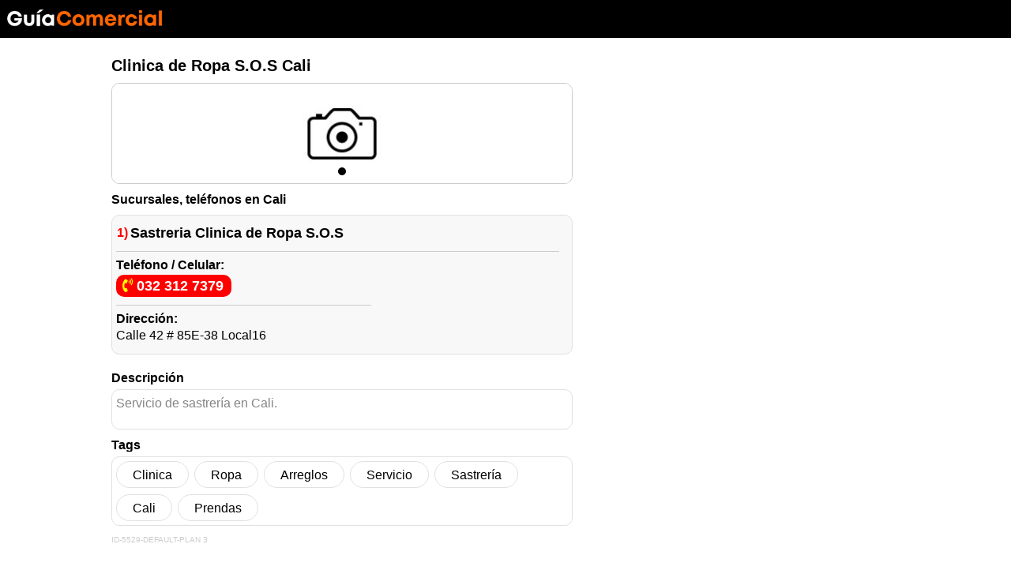

--- FILE ---
content_type: text/html; charset=UTF-8
request_url: https://www.guiacomercial.com.co/Cali/clinica-de-ropa-s-o-s.html
body_size: 2815
content:
<!DOCTYPE html>
<html lang="es">

<head>

    <meta charset="utf-8">
    <meta name="viewport" content="width=device-width, initial-scale=1, shrink-to-fit=no">

		<meta name="title" content="Servicio de sastrería en Cali">
		<meta name="description" content="Servicio de sastrería en Cali">
		<meta name="keywords" content="Clinica,Ropa,Arreglos,Servicio,Sastrería,Cali,Prendas">


		<link rel="icon" type="image/png" sizes="16x16" href="https://www.guiacomercial.com.co/assets_public/assets/img/favicon.png">


		<link rel="stylesheet"  href="https://www.guiacomercial.com.co/assets_public/assets/css-ini/plugins.css">    
		<link rel="stylesheet"  href="https://www.guiacomercial.com.co/assets_public/assets/css-ini/style.css">
		<link rel="stylesheet"  href="https://www.guiacomercial.com.co/assets_public/assets/css-ini/style-tmp.css">
		<link rel="stylesheet"  href="https://www.guiacomercial.com.co/assets_public/assets/css-ini/style-tmp1.css">

		<title>Clinica de Ropa S.O.S Cali | Teléfonos y Dirección en Cali</title>


	<link href="https://fonts.googleapis.com/css?family=Poppins:400,600&amp;subset=latin-ext" rel="stylesheet">
	<link href="https://fonts.googleapis.com/icon?family=Material+Icons" rel="stylesheet">



	<link rel="stylesheet" type="text/css" href="https://www.guiacomercial.com.co/assets_public/css/main-style.css">
 


	<!-- Plugin Style Sheet -->
	<link rel="stylesheet"  href="https://www.guiacomercial.com.co/assets_public/modal/css/bs4_modal.css" media="all">




<style>



</style>


</head>

<body style="background-color:#fff!important;" >




	<!-- Inicio header  -->
	<header class="m-header">
	
			<!--logo start -->
			<div class="m-logo-box " >

				<a href="https://www.guiacomercial.com.co" class="m-logo">

					<img class="m-logo-desktop" src="https://www.guiacomercial.com.co/assets_public/img/logo.png" width="213" height="45"> 
				</a>

			</div>
			<!--logo end -->	
	
	
		<div class="m-header-wrapper" >










		</div>
	</header>
	<!-- Fin header  -->


	<!-- Inicio search panel -->
	<div class="m-search-bar">
				<form class="m-search-form" action="https://www.guiacomercial.com.co/Cali" method="GET">
					<div class="m-search-input-wrapper">
						<input type="text" name="content" placeholder="Buscar Aquí ..." class="m-search-input">
						<button type="submit" name="search" class="m-search-submit"><i class="material-icons">&#xE5C8;</i></button>
					</div>
					<span class="m-search-close m-search-toggle">
						<i class="material-icons" style="font-weight:700!important;">&#xE5CD;</i>
					</span>
				</form>
	</div>
	<!-- Fin search panel -->





<script async src="https://pagead2.googlesyndication.com/pagead/js/adsbygoogle.js"></script>





    <!-- listing detail start-->
    <div class="bg-w sp-100 pt-0">
	
	
        <div class="container ">




                        <div class="mtrow-a" style="">


					
							<!-- Inicio Listado Sucursales -->
                                <div class="general-listing general-listing-b general-listing-c" style="  ">







											<div class="listing-detail mb-60">
																	<h1 class="mb-30">Clinica de Ropa S.O.S Cali </h1>				
											</div>

											<div class="listing-detail mb-60 imbannergms">
		


																<div id="blog-slider2" class="carousel blog-slider slide " data-ride="carousel">
																	<div class="carousel-inner">

																																																						<div class="carousel-item active">
																														<img src="https://www.guiacomercial.com.co/assets_public/empresas/logo-no-disponible.jpg" alt="">
																												</div>
																										
																	</div>
																	<div class="carousel-nav">
																		<a class="carousel-control-prev" href="#blog-slider2" data-slide="prev">
																			<i class="fa fa-angle-left"></i>
																		</a>
																		<a class="carousel-control-next" href="#blog-slider2" data-slide="next">
																			<i class="fa fa-angle-right"></i>
																		</a>
																	</div>
																	<ul class="carousel-indicators">
																																																						<li data-target="#blog-slider2" data-slide-to="0" class="active"></li>
																																																				
																	</ul>
																</div>


											</div>



											<div class="listing-detail mb-60">
																							<h4 class="title-sep3 mb-30">
																								Sucursales, teléfonos en Cali
																							</h4>		
											</div>









																																																																																												<div class="general-listing general-listing-a h-card" style=" "> 
																								<div class="dividempresa">1)</div>
																									<div class="tituloempresa" > 
																										<h5 class="textnomempreasa p-name">Sastreria Clinica de Ropa S.O.S</h5> 
																									</div> 										
																									<div class="separadorempresa " > </div>										
																									<div  style=" position:relative; width:100%; min-height:1px; margin-bottom:0px; "> 
																										
																										<div  class="infoizmso" >
																											
																																																						<div style=" position:relative; width:100%; min-height:1px; margin-bottom:0px; ">
																												<div  class="tituloserviempresa" style=" ">
																													Teléfono / Celular:
																												</div>
																												<div style="clear: both;"> </div>
																											</div>
																											<div style=" position:relative; width:100%; min-height:1px; margin-bottom:10px;">
																																																								<div class="floatlrempresa-a" style=" ">
																													<a href="tel:0323127379" class="btn btn-b btn-one btn-anim w-100 " id="submit2" name="submit2">
																														<i class="fas fa-phone-volume contact-info-a"></i> 
																														032 312 7379
																													</a>
																												</div>
																																																								
																																																								<div style="clear: both;"> </div>
																											</div>
															
																											<div class="separadorempresa separadorempresb " > </div>
																											
																																																						
																																																				
																																										
																											<div style=" position:relative; width:100%; min-height:1px; margin-bottom:0px;">
																												<div  class="tituloserviempresa" style=" ">
																													Dirección:
																												</div>
																											</div>		
																											<div style=" position:relative; width:100%; min-height:1px; margin-bottom:10px; line-height: 1.1;">
																												<div class="p-street-address" style=" position:relative; max-width:300px; min-height:1px;  font-size:16px; ">
																													Calle 42 # 85E-38 Local16
																												</div>
																											</div>
																											

																											
																																										
																																																																					

																																										
																											<div style="clear: both;"> </div>
																										</div>
															
																									
																																																	</div>
																								<div style="clear: both;"> </div>
																							</div>
																							<div style="clear: both;"> </div>		
																																						
									
																</div>
							<!-- Fin Listado Sucursales -->



							<!-- Inicio Listado Descripción -->
                                <div class="general-listing general-listing-b general-listing-c" style="  ">

									<h4 class="title-sep3 mb-30">
										Descripción
									</h4>

									<div  class="general-listing" style=" position:relative; width:100%; min-height:1px; margin-bottom:0px; background-color:#fff;"> 
									

										<div class="">

											<p>Servicio de sastrería en Cali.</p>

										</div>


									<div style="clear: both;"> </div>
									</div>


									<div style="clear: both;"> </div>

                                </div>
							<!-- Fin Listado Descripción -->











							<!-- Inicio Envia Tags -->
                                <div class="general-listing general-listing-b general-listing-c" style="  ">

									<h4 class="title-sep3 mb-30">
										Tags
									</h4>

									<div  class="general-listing" style=" position:relative; width:100%; min-height:1px; margin-bottom:0px; background-color:#fff;"> 
									

											<ul class="tagcloud minus-pad">
																										<li>
														<a href="#">Clinica</a>
													</li>
																										<li>
														<a href="#">Ropa</a>
													</li>
																										<li>
														<a href="#">Arreglos</a>
													</li>
																										<li>
														<a href="#">Servicio</a>
													</li>
																										<li>
														<a href="#">Sastrería</a>
													</li>
																										<li>
														<a href="#">Cali</a>
													</li>
																										<li>
														<a href="#">Prendas</a>
													</li>
																								</ul>



									<div style="clear: both;"> </div>
									</div>


									<div style="clear: both;"> </div>

                                </div>
							<!-- Fin Envia Tags -->


                                <div class="general-listing general-listing-b general-listing-c" style=" font-size:10px; color:#ccc; text-transform:uppercase;  ">
										ID-5529-default-Plan 3
								</div>





							<div style="clear:both;"></div>	
                        </div>
						
                        <div class="mtrow-b" style="">

					



							<div style=" width: 100%; min-height; 1px; margin-top:44px;">
													
									
									<!-- 336x280-1 -->
									<ins class="adsbygoogle"
										 style="display:inline-block;width:336px;height:280px"
										 data-ad-client="ca-pub-0396681573649551"
										 data-ad-slot="2483875475"></ins>
									<script>
										 (adsbygoogle = window.adsbygoogle || []).push({});
									</script>
									
							<div style="clear:both;"></div>										
							</div>	












						</div>







			<div style="clear:both;"></div>	
        </div>						
						

        <div class="container ">





								<div style="width:100%; min-height:1px;  margin-bottom:40px;">
								<!-- BannerGuia Arriba -->
								<ins class="adsbygoogle"
									 style="display:block"
									 data-ad-client="ca-pub-0396681573649551"
									 data-ad-slot="5763244214"
									 data-ad-format="auto"
									 data-full-width-responsive="true"></ins>
								<script>
									 (adsbygoogle = window.adsbygoogle || []).push({});
								</script>
								<div style="clear:both;"></div>	
								</div>



			<div style="clear:both;"></div>	
        </div>						
				



        <div class="container ">

                        <p class="text-capitalize">Copyright © 2019, All rights Reserved. Created by
                            <a href="#">Innova CDE</a>
                        </p>

			<div style="clear:both;"></div>	
        </div>						
				




				<div style="clear:both;"></div>	
        </div>







    </div>
    <!-- listing detail end -->





	



	<!-- JavaScript Libraries -->
	<script src="https://www.guiacomercial.com.co/assets_public/assets/js/jquery-3.3.1.min.js"></script>
	<script  src="https://www.guiacomercial.com.co/assets_public/assets/js/bootstrap.min.js"></script>	
	
	
	<script  src="https://www.guiacomercial.com.co/assets_public/assets/js/popper.min.js"></script>

	<script  src="https://www.guiacomercial.com.co/assets_public/assets/js/owl.carousel.min.js"></script>
	<script  src="https://www.guiacomercial.com.co/assets_public/assets/js/isotope.min.js"></script>
	<script  src="https://www.guiacomercial.com.co/assets_public/assets/js/slick.min.js"></script>



	<script  src="https://www.guiacomercial.com.co/assets_public/assets/js/custom.js"></script>



	<!-- Plugin JS File -->
	<script src="https://www.guiacomercial.com.co/assets_public/modal/js/bs4_modal.min.js"></script>



<!-- Global site tag (gtag.js) - Google Analytics -->
<script src="https://www.googletagmanager.com/gtag/js?id=UA-58405430-1"></script>
<script>
  window.dataLayer = window.dataLayer || [];
  function gtag(){dataLayer.push(arguments);}
  gtag('js', new Date());

  gtag('config', 'UA-58405430-1');
</script>


<script defer src="https://static.cloudflareinsights.com/beacon.min.js/vcd15cbe7772f49c399c6a5babf22c1241717689176015" integrity="sha512-ZpsOmlRQV6y907TI0dKBHq9Md29nnaEIPlkf84rnaERnq6zvWvPUqr2ft8M1aS28oN72PdrCzSjY4U6VaAw1EQ==" data-cf-beacon='{"version":"2024.11.0","token":"8c14bbd0bf96468da82ce76e6622dbb3","r":1,"server_timing":{"name":{"cfCacheStatus":true,"cfEdge":true,"cfExtPri":true,"cfL4":true,"cfOrigin":true,"cfSpeedBrain":true},"location_startswith":null}}' crossorigin="anonymous"></script>
</body>

</html>

--- FILE ---
content_type: text/html; charset=utf-8
request_url: https://www.google.com/recaptcha/api2/aframe
body_size: 257
content:
<!DOCTYPE HTML><html><head><meta http-equiv="content-type" content="text/html; charset=UTF-8"></head><body><script nonce="UdJFxkpobxwxhJVScXhMgA">/** Anti-fraud and anti-abuse applications only. See google.com/recaptcha */ try{var clients={'sodar':'https://pagead2.googlesyndication.com/pagead/sodar?'};window.addEventListener("message",function(a){try{if(a.source===window.parent){var b=JSON.parse(a.data);var c=clients[b['id']];if(c){var d=document.createElement('img');d.src=c+b['params']+'&rc='+(localStorage.getItem("rc::a")?sessionStorage.getItem("rc::b"):"");window.document.body.appendChild(d);sessionStorage.setItem("rc::e",parseInt(sessionStorage.getItem("rc::e")||0)+1);localStorage.setItem("rc::h",'1768908014071');}}}catch(b){}});window.parent.postMessage("_grecaptcha_ready", "*");}catch(b){}</script></body></html>

--- FILE ---
content_type: text/css
request_url: https://www.guiacomercial.com.co/assets_public/assets/css-ini/style-tmp.css
body_size: 8478
content:

.footer {
    width: 100%!important;
}


.socials a {

    font-size: 46px!important;

}

.at-resp-share-element .at-share-btn {

    line-height: 20px!important;

}

.btn-one-a, .btn-one-a:hover {
    background-color: forestgreen!important;
    color: #fff!important;
}


.btn-one-b, .btn-one-b:hover {
    background-color: forestgreen!important;
    color: #fff!important;
}


.my-4-a {
    margin-bottom: 5px!important;
    margin-right: 5px!important
}



@-webkit-keyframes enlarge_1 {
    from {
        opcatiy: 1;
        border-left: 2px solid transparent;
        border-right: 2px solid transparent;
        border-bottom: 4px solid #ff9000;
        margin-top: 0px
    }
    to {
        opacity: 0;
        border-left: 30px solid transparent;
        border-right: 30px solid transparent;
        border-bottom: 60px solid #ff9000;
        margin-top: -60px
    }
}
@keyframes enlarge_1 {
    from {
        opcatiy: 1;
        border-left: 2px solid transparent;
        border-right: 2px solid transparent;
        border-bottom: 4px solid #ff9000;
        margin-top: 0px
    }
    to {
        opacity: 0;
        border-left: 30px solid transparent;
        border-right: 30px solid transparent;
        border-bottom: 60px solid #ff9000;
        margin-top: -60px
    }
}
@-webkit-keyframes enlarge_2 {
    from {
        opcatiy: 1;
        border-left: 2px solid transparent;
        border-right: 2px solid transparent;
        border-bottom: 4px solid #ff9000;
        margin-top: -4px
    }
    to {
        opacity: 0;
        border-left: 30px solid transparent;
        border-right: 30px solid transparent;
        border-bottom: 60px solid #ff9000;
        margin-top: -60px
    }
}
@keyframes enlarge_2 {
    from {
        opcatiy: 1;
        border-left: 2px solid transparent;
        border-right: 2px solid transparent;
        border-bottom: 4px solid #ff9000;
        margin-top: -4px
    }
    to {
        opacity: 0;
        border-left: 30px solid transparent;
        border-right: 30px solid transparent;
        border-bottom: 60px solid #ff9000;
        margin-top: -60px
    }
}
@-webkit-keyframes enlarge_3 {
    from {
        opcatiy: 1;
        border-left: 2px solid transparent;
        border-right: 2px solid transparent;
        border-bottom: 4px solid #ff9000;
        margin-top: -4px
    }
    to {
        opacity: 0;
        border-left: 30px solid transparent;
        border-right: 30px solid transparent;
        border-bottom: 60px solid #ff9000;
        margin-top: -60px
    }
}
@keyframes enlarge_3 {
    from {
        opcatiy: 1;
        border-left: 2px solid transparent;
        border-right: 2px solid transparent;
        border-bottom: 4px solid #ff9000;
        margin-top: -4px
    }
    to {
        opacity: 0;
        border-left: 30px solid transparent;
        border-right: 30px solid transparent;
        border-bottom: 60px solid #ff9000;
        margin-top: -60px
    }
}
.preloader {
    width: 100%;
    height: 100%;
    background-color: #ff9000;
    position: fixed;
    left: 0;
    top: 0;
    opacity: 1;
    z-index: 999999999
}
.loader-inner {
    position: absolute;
    top: 50%;
    left: 50%;
    -webkit-transform: translate(-50%, -50%);
    -ms-transform: translate(-50%, -50%);
    transform: translate(-50%, -50%);
    display: -webkit-box;
    display: -ms-flexbox;
    display: flex;
    z-index: 1
}
.dash {
    margin: 0 15px;
    color: #fff;
    font-size: 50px
}
.one {
    margin-right: -18px;
    -webkit-transform-origin: center left;
    -ms-transform-origin: center left;
    transform-origin: center left;
    -webkit-animation: spin 2s linear infinite;
    animation: spin 2s linear infinite
}
.two {
    -webkit-transform-origin: center right;
    -ms-transform-origin: center right;
    transform-origin: center right;
    -webkit-animation: spin2 2s linear infinite;
    animation: spin2 2s linear infinite;
    -webkit-animation-delay: .1s;
    animation-delay: .1s
}
.three {
    -webkit-transform-origin: center right;
    -ms-transform-origin: center right;
    transform-origin: center right;
    -webkit-animation: spin3 2s linear infinite;
    animation: spin3 2s linear infinite;
    -webkit-animation-delay: .2s;
    animation-delay: .2s
}
@-webkit-keyframes spin {
    0% {
        -webkit-transform: rotate(0deg);
        transform: rotate(0deg)
    }
    25% {
        -webkit-transform: rotate(360deg);
        transform: rotate(360deg)
    }
    30% {
        -webkit-transform: rotate(370deg);
        transform: rotate(370deg)
    }
    35% {
        -webkit-transform: rotate(360deg);
        transform: rotate(360deg)
    }
    100% {
        -webkit-transform: rotate(360deg);
        transform: rotate(360deg)
    }
}
@keyframes spin {
    0% {
        -webkit-transform: rotate(0deg);
        transform: rotate(0deg)
    }
    25% {
        -webkit-transform: rotate(360deg);
        transform: rotate(360deg)
    }
    30% {
        -webkit-transform: rotate(370deg);
        transform: rotate(370deg)
    }
    35% {
        -webkit-transform: rotate(360deg);
        transform: rotate(360deg)
    }
    100% {
        -webkit-transform: rotate(360deg);
        transform: rotate(360deg)
    }
}
@-webkit-keyframes spin2 {
    0% {
        -webkit-transform: rotate(0deg);
        transform: rotate(0deg)
    }
    20% {
        -webkit-transform: rotate(0deg);
        transform: rotate(0deg)
    }
    30% {
        -webkit-transform: rotate(-180deg);
        transform: rotate(-180deg)
    }
    35% {
        -webkit-transform: rotate(-190deg);
        transform: rotate(-190deg)
    }
    40% {
        -webkit-transform: rotate(-180deg);
        transform: rotate(-180deg)
    }
    78% {
        -webkit-transform: rotate(-180deg);
        transform: rotate(-180deg)
    }
    95% {
        -webkit-transform: rotate(-360deg);
        transform: rotate(-360deg)
    }
    98% {
        -webkit-transform: rotate(-370deg);
        transform: rotate(-370deg)
    }
    100% {
        -webkit-transform: rotate(-360deg);
        transform: rotate(-360deg)
    }
}
@keyframes spin2 {
    0% {
        -webkit-transform: rotate(0deg);
        transform: rotate(0deg)
    }
    20% {
        -webkit-transform: rotate(0deg);
        transform: rotate(0deg)
    }
    30% {
        -webkit-transform: rotate(-180deg);
        transform: rotate(-180deg)
    }
    35% {
        -webkit-transform: rotate(-190deg);
        transform: rotate(-190deg)
    }
    40% {
        -webkit-transform: rotate(-180deg);
        transform: rotate(-180deg)
    }
    78% {
        -webkit-transform: rotate(-180deg);
        transform: rotate(-180deg)
    }
    95% {
        -webkit-transform: rotate(-360deg);
        transform: rotate(-360deg)
    }
    98% {
        -webkit-transform: rotate(-370deg);
        transform: rotate(-370deg)
    }
    100% {
        -webkit-transform: rotate(-360deg);
        transform: rotate(-360deg)
    }
}
@-webkit-keyframes spin3 {
    0% {
        -webkit-transform: rotate(0deg);
        transform: rotate(0deg)
    }
    27% {
        -webkit-transform: rotate(0deg);
        transform: rotate(0deg)
    }
    40% {
        -webkit-transform: rotate(180deg);
        transform: rotate(180deg)
    }
    45% {
        -webkit-transform: rotate(190deg);
        transform: rotate(190deg)
    }
    50% {
        -webkit-transform: rotate(180deg);
        transform: rotate(180deg)
    }
    62% {
        -webkit-transform: rotate(180deg);
        transform: rotate(180deg)
    }
    75% {
        -webkit-transform: rotate(360deg);
        transform: rotate(360deg)
    }
    80% {
        -webkit-transform: rotate(370deg);
        transform: rotate(370deg)
    }
    85% {
        -webkit-transform: rotate(360deg);
        transform: rotate(360deg)
    }
    100% {
        -webkit-transform: rotate(360deg);
        transform: rotate(360deg)
    }
}
@keyframes spin3 {
    0% {
        -webkit-transform: rotate(0deg);
        transform: rotate(0deg)
    }
    27% {
        -webkit-transform: rotate(0deg);
        transform: rotate(0deg)
    }
    40% {
        -webkit-transform: rotate(180deg);
        transform: rotate(180deg)
    }
    45% {
        -webkit-transform: rotate(190deg);
        transform: rotate(190deg)
    }
    50% {
        -webkit-transform: rotate(180deg);
        transform: rotate(180deg)
    }
    62% {
        -webkit-transform: rotate(180deg);
        transform: rotate(180deg)
    }
    75% {
        -webkit-transform: rotate(360deg);
        transform: rotate(360deg)
    }
    80% {
        -webkit-transform: rotate(370deg);
        transform: rotate(370deg)
    }
    85% {
        -webkit-transform: rotate(360deg);
        transform: rotate(360deg)
    }
    100% {
        -webkit-transform: rotate(360deg);
        transform: rotate(360deg)
    }
}
.main-banner {
    position: relative;
    z-index: 0;
    text-align: center
}
.banner-image {
    background-image: url(../img/home/baner-img1.jpg);
    background-size: cover;
    background-position: 100% 50%;
    height: 100%;
    position: relative;
    z-index: 0
}
.banner-image::after {
    position: absolute;
    width: 100%;
    height: 100%;
    left: 0;
    top: 0;
    content: "";
    background: #000;
    opacity: .4;
    z-index: -1
}
.banner-content {
    padding: 280px 0 200px
}
.banner-content h2 {
    color: #fff
}
.banner-content p {
    max-width: 670px;
    color: #fff;
    margin: 0 auto
}
.banner-form .form-control {
    border-radius: 50px;
    border-color: #fff;
    color: inherit
}
.list-items {
    text-align: center;
    border: 1px solid #ff9000;
    border-radius: 10px;
    overflow: hidden
}
.list-items .icon-box {
    padding: 20px 10px 15px;
    background-color: rgba(0, 0, 0, 0.4)
}
.list-items .icon-box i,
.list-items2 .icon-box i {
    color: #fff;
    font-size: 40px
}
.list-items h5 {
    background-color: #ff9000;
    color: #fff;
    padding: 10px 0 7px
}
.list-items2 h5 {
    color: #fff
}
.list-items h5:hover a,
.list-items2 h5:hover a {
    color: #fff
}
.list-items2 {
    background-color: #ff9000;
    text-align: center;
    border-radius: 10px;
    position: relative;
    padding: 20px 10px 15px
}
.list-category-slider.owl-theme .owl-nav {
    margin-top: 0;
    position: absolute;
    top: calc(50% - 17.5px);
    width: 110%;
    display: -webkit-box;
    display: -ms-flexbox;
    display: flex;
    z-index: -1;
    left: -5%;
    -webkit-box-pack: justify;
    -ms-flex-pack: justify;
    justify-content: space-between;
    opacity: 0;
    -webkit-transition: all 0.3s ease;
    -o-transition: all 0.3s ease;
    transition: all 0.3s ease
}
.list-category-slider.owl-theme:hover .owl-nav {
    opacity: 1
}
.list-category-slider.owl-theme .owl-nav [class*=owl-] {
    padding: 0;
    height: 35px;
    width: 35px;
    line-height: 37px;
    margin: 0;
    border-radius: 50%;
    font-size: 18px;
    background-color: #fff;
    color: #000;
    border: 1px solid #eee;
    -webkit-transition: all 0.5s ease;
    -o-transition: all 0.5s ease;
    transition: all 0.5s ease
}
.list-category-slider.owl-theme .owl-nav [class*=owl-]:hover {
    background-color: #ff9000;
    color: #fff;
    border-color: #ff9000
}
.list-category-slider.owl-theme .owl-dots .owl-dot span {
    border-color: #ff9000
}






















.main-banner-2 {
    position: relative;
    z-index: 0;
    text-align: center;
    overflow: hidden
}
.banner-image2 {
    height: 100%;
    position: relative;
    padding: 205px 0;
    z-index: 0
}
.banner-image2::before {
    position: absolute;
    content: '';
    left: 0;
    top: 0;
    width: 100%;
    height: 100%;
    background-image: url(../img/home/baner-img2.jpg);
    background-size: cover;
    background-position: 0 0;
    background-repeat: repeat-x;
    z-index: -1;
    -webkit-animation: bgslide 40s linear infinite
}
@-webkit-keyframes bgslide {
    from {
        background-position: 0 0
    }
    to {
        background-position: 100% 0
    }
}
.banner-image2::after {
    position: absolute;
    width: 100%;
    height: 100%;
    left: 0;
    top: 0;
    content: "";
    background: #000;
    opacity: .7;
    z-index: -1
}
.main-banner-2 .banner-content {
    position: relative;
    padding: 100px 0;
    max-width: 500px;
    margin: 0 auto;
    -webkit-transition: all 0.6s ease;
    -o-transition: all 0.6s ease;
    transition: all 0.6s ease
}
.main-banner-2 .banner-content::before {
    position: absolute;
    background-color: #ff9000;
    height: 50px;
    width: 1px;
    content: '';
    top: 0
}
.main-banner-2 .banner-content::after {
    position: absolute;
    background-color: #ff9000;
    height: 50px;
    width: 1px;
    content: '';
    bottom: 0
}
.tilt-anim {
    -webkit-transform-style: preserve-3d;
    transform-style: preserve-3d
}
.main-banner-2:hover .banner-content {
    -webkit-transform: translateZ(20px);
    transform: translateZ(20px)
}
.head-top {
    font-size: 14px
}
.head-top-one {
    background-color: #ff9000;
    color: #fff
}
.head-top-two {
    background-color: #fff;
    border-bottom: 1px solid #ff9000
}
.head-top .socials {
    color: #fff
}
.socials-header {
    margin: 12px 0
}
.socials a {
    -webkit-transition: all 0.3s ease-in-out;
    -o-transition: all 0.3s ease-in-out;
    transition: all 0.3s ease-in-out;
    font-size: 26px;
    display: inline-block;
    margin-right: 13px;
    padding-right: 13px;
    border-right: 1px solid #fff
}
.footer .socials a {
    border-right: 1px solid #e1e1e1
}
.head-top-two .socials a {
    color: #858585;
    border-right-color: #e1e1e1
}
.socials a:hover {
    color: #000
}
.head-top-two .socials a:hover {
    color: #ff9000
}
.socials a:last-child {
    margin-right: 0;
    padding-right: 0;
    border-right: 0
}
.head-contact li {
    text-transform: capitalize;
    line-height: 1;
    display: inline-block;
    margin: 5px 0;
    margin-left: 13px;
    padding: 5px 0;
    padding-left: 13px;
    border-left: 1px solid rgba(255, 255, 255, 0.5)
}
.head-top-two .head-contact li {
    border-color: #e1e1e1
}
.head-top-two .head-contact li a {
    -webkit-transition: all 0.3s ease;
    -o-transition: all 0.3s ease;
    transition: all 0.3s ease
}
.head-top-two .head-contact li:hover>a {
    color: #ff9000
}
.head-contact li i {
    margin-right: 7px
}
.head-top-two .head-contact li i {
    color: #ff9000
}
.head-contact li:first-child {
    margin-left: 0;
    padding-left: 0;
    border-left: 0
}
.head-contact li.ad-list {
    border-left: 0
}
.language-drop .dropdown-item {
    padding: 10px;
    text-transform: capitalize;
    background-color: #fff;
    font-size: 14px
}
.language-drop .dropdown-menu {
    min-width: 100px;
    -ms-transform: translateY(0);
    transform: translateY(0);
    -webkit-transform: translateY(0)
}
.language-drop .dropdown-item:hover {
    color: #ff9000
}
.login-sign a {
    color: #000;
    font-weight: 600;
    font-family: sans-serif
}
.header {
    position: relative;
    z-index: 2
}
.theme-header-one {
    padding: 10px 0;
    position: absolute;
    z-index: 1;
    width: 100%;
    left: 0;
    background-color: rgba(0, 0, 0, 0.5)
}
.theme-header-two {
    background-color: #fff
}
.theme-header-two.affix.sticky-menu {
    background-color: #fff;
    padding: 0
}
.join-nav {
    position: relative;
    padding-left: 30px
}
.join-nav::after {
    position: absolute;
    content: "";
    left: 0;
    top: 21px;
    height: 21px;
    width: 1px;
    background-color: #e1e1e1
}
.logo-two {
    padding: 11px 20px 0;
    background-color: #ff9000;
    position: relative;
    z-index: 99;
    height: 100%;
    text-align: center;
    max-width: 255px
}
.menu-two .navbar-toggler {
    top: -56px
}
.logo-two::after {
    position: absolute;
    height: calc(100% + 10px);
    width: 100%;
    content: "";
    background-color: #ff9000;
    left: 0;
    top: 0;
    z-index: 1;
    border-bottom-left-radius: 10px;
    border-bottom-right-radius: 10px
}
.logo-two a {
    position: relative;
    z-index: 9
}
.menu-two .navbar-nav .nav-item a,
.menu-two .navbar-nav .dropdown-item a,
.menu-two .navbar-expand-lg .navbar-nav .nav-link {
    color: #000
}
.menu-two .navbar-nav .nav-item .nav-btn {
    padding: 11px 30px 8px;
    color: #fff
}
.menu .fa-search {
    font-size: 14px
}
.top-search {
    position: fixed;
    top: 50%;
    left: 50%;
    width: 0;
    height: 300px;
    background-color: rgba(0, 0, 0, 0.9);
    -webkit-transition: all 0.5s ease-in-out;
    -o-transition: all 0.5s ease-in-out;
    transition: all 0.5s ease-in-out;
    opacity: 0;
    visibility: hidden;
    transform: translate(-50%, 0);
    -webkit-transform: translate(-50%, 0);
    -moz-transform: translate(-50%, 0);
    -ms-transform: translate(-50%, 0);
    -o-transform: translate(-50%, 0);
    max-width: 500px;
    width: 100%;
    display: -webkit-box;
    display: -ms-flexbox;
    display: flex;
    -webkit-box-pack: center;
    -ms-flex-pack: center;
    justify-content: center;
    -webkit-box-align: center;
    -ms-flex-align: center;
    align-items: center;
    padding: 40px;
    z-index: 99999
}
.top-search.open {
    opacity: 1;
    visibility: visible;
    transform: translate(-50%, -50%);
    -webkit-transform: translate(-50%, -50%);
    -moz-transform: translate(-50%, -50%);
    -ms-transform: translate(-50%, -50%);
    -o-transform: translate(-50%, -50%)
}
.top-search .close {
    position: fixed;
    top: 15px;
    font-weight: 400;
    right: 15px;
    opacity: 1;
    font-size: 15px;
    color: #000;
    text-transform: capitalize;
    text-shadow: none;
    background: rgba(255, 255, 255, 0.40);
    height: 30px;
    width: 30px;
    border-radius: 5px;
    text-align: center;
    line-height: 32px;
    -webkit-transition: all 0.3s ease;
    -o-transition: all 0.3s ease;
    transition: all 0.3s ease
}
.top-search .close:hover {
    opacity: 1 !important;
    background: #fff
}
.search-bar {
    width: 100%;
    position: relative;
    margin-top: 20px
}
.top-search::after {
    position: absolute;
    content: '';
    border: 252px solid transparent;
    border-top: 77px solid rgba(0, 0, 0, 0.9);
    bottom: -329px
}
.top-search .form-control {
    color: #fff;
    text-transform: capitalize;
    background: transparent;
    border: 0;
    border-bottom: 1px solid #fff;
    font-weight: 300;
    outline: 0;
    padding: 10px;
    height: auto;
    border-radius: 0;
    -webkit-border-radius: 0;
    -moz-border-radius: 0;
    -ms-border-radius: 0;
    -o-border-radius: 0;
    margin: 0;
    margin-top: 40px;
    font-size: 25px
}
.submit-btn {
    position: absolute;
    top: 12px;
    right: 0;
    background: transparent;
    color: #fff;
    font-size: 23px;
    border: 0;
    -webkit-transition: all .3s ease;
    -o-transition: all .3s ease;
    transition: all .3s ease;
    cursor: pointer
}
.popular-list {
    overflow: hidden
}
.popular-list-slider.owl-carousel .owl-stage-outer {
    overflow: visible
}
.owl-item .listing-item {
    opacity: 0.3
}
.owl-item.active .listing-item {
    opacity: 1
}
.listing-item {
    background-color: #fff;
    border-radius: 10px;
    -webkit-transition: opacity 0.3s ease;
    -o-transition: opacity 0.3s ease;
    transition: opacity 0.3s ease;
    -webkit-box-shadow: 0px 0px 30px 0px rgba(89, 89, 89, 0.15);
    box-shadow: 0px 0px 30px 0px rgba(89, 89, 89, 0.15)
}
.listing-item2 {
    background-color: #fff;
    border-radius: 10px;
    overflow: hidden;
    -webkit-box-shadow: 0px 0px 30px 0px rgba(89, 89, 89, 0.15);
    box-shadow: 0px 0px 30px 0px rgba(89, 89, 89, 0.15)
}
.img-holder {
    position: relative
}
.listing-item .img-holder {
    overflow: hidden;
    border-radius: 10px;
    position: relative;
    z-index: 0
}
.listing-item2 .img-holder:before,
.listing-item .img-holder::before {
    position: absolute;
    border-radius: 100px;
    top: 50%;
    left: 50%;
    z-index: 1;
    display: block;
    content: '';
    width: 0;
    height: 0;
    background: rgba(255, 255, 255, 0.3);
    -webkit-transform: translate(-50%, -50%);
    -ms-transform: translate(-50%, -50%);
    transform: translate(-50%, -50%);
    opacity: 0
}
.listing-item:hover .img-holder::before,
.listing-item2:hover .img-holder:before {
    -webkit-animation: circle .75s;
    animation: circle .75s;
    opacity: 1
}
.listing-item .img-holder img {
    width: 100%;
    transition: all 0.5s ease;
    position: relative;
    transform: scale(1.2)
}
.listing-item:hover .img-holder img {
    transform: scale(1)
}
.slick-slider .listing-item {
    opacity: 0.3;
    margin: 0 15px
}
.slick-slider .slick-active.listing-item {
    opacity: 1
}
.listing-item2 .img-holder .likes {
    padding: 9px;
    color: #fff;
    border-top-left-radius: 10px;
    background-color: #ff9000;
    display: inline-block;
    text-align: center;
    position: absolute;
    width: 57px;
    bottom: 0;
    line-height: 1;
    right: 0;
    font-size: 14px;
    opacity: 0;
    transition: all 0.3s ease
}
.listing-item2:hover .img-holder .likes {
    opacity: 1
}
.listing-item2 .img-holder .likes i {
    display: block;
    margin-bottom: 8px;
    font-size: 16px
}
.listing-item .img-holder .likes i {
    margin-right: 7px
}
.offer {
    position: absolute;
    top: 15px;
    right: 15px;
    background-color: #ff9000;
    color: #fff;
    padding: 1px 5px 0 0;
    font-size: 14px;
    text-transform: capitalize;
    z-index: 1
}
.listing-item2 .offer {
    left: 25px;
    right: auto
}
.offer::after {
    position: absolute;
    content: "";
    top: 0;
    height: 100%;
    left: -20px;
    border: 10px solid transparent;
    border-right: 10px solid #ff9000;
    z-index: 1
}
.slick-slide.listing-item img {
    width: 100%;
    border-radius: 10px
}
.rate-like {
    position: absolute;
    bottom: 0;
    background: rgba(0, 0, 0, 0.5);
    width: 100%;
    font-size: 14px;
    padding: 5px 20px
}
.likes,
.likes:hover {
    color: #fff
}
.rating i {
    font-size: 14px;
    color: #ffc600
}
.ctg-info li {
    padding-right: 15px;
    border-right: 1px solid #ebebeb;
    margin-right: 15px;
    text-transform: capitalize;
    color: #000;
    display: inline-block;
    font-size: 14px
}
.ctg-info li:last-child {
    border-right: 0;
    padding-right: 0;
    margin-right: 0
}
.ctg-info li i {
    color: #fff;
    font-size: 20px
}
li.list-rating span {
    background-color: #fff;
    color: #ff9000;
    padding: 3px 10px;
    border-radius: 5px;
    display: inline-block;
    font-size: 14px;
    margin-left: 15px;
    border: 1px solid
}
li.list-rating i {
    color: #ff9000;
    font-size: 10px;
    vertical-align: middle;
    margin-top: -3px
}
.ctg-info {
    border-bottom: 1px solid #ebebeb
}
.listing-item2 .list-content {
    padding: 25px
}
.ctg-info2 {
    border-top: 1px solid #ebebeb
}
.listing-item2 .ctg-info {
    border-bottom: 0
}
.listing-item2 .list-content h5 {
    margin-bottom: 10px
}
.ctg-info2 i {
    color: #ff9000;
    font-size: 12px
}
.ctg-info2 a {
    font-size: 14px;
    color: #000
}
.popular-list-slider .slick-dots li button:before {
    display: none
}
.popular-list-slider .slick-dots {
    bottom: 0;
    font-size: 0;
    position: relative;
    margin-top: 60px
}
.popular-list-slider .slick-dots::after {
    position: absolute;
    top: 5px;
    content: "";
    left: 0;
    background-color: #e1e1e1;
    width: 100%;
    height: 1px;
    z-index: 0
}
.popular-list-slider .slick-dots li {
    width: auto;
    height: auto;
    padding: 0 6px;
    background-color: #fff;
    z-index: 1;
    margin: 0
}
.popular-list-slider .slick-dots li button {
    padding: 0;
    background-color: #e1e1e1;
    height: 10px;
    width: 10px;
    -webkit-transition: all 0.3s ease;
    -o-transition: all 0.3s ease;
    transition: all 0.3s ease;
    border-radius: 50%
}
.popular-list-slider .slick-dots .slick-active button,
.popular-list-slider .slick-dots li button:hover {
    background-color: #ff9000
}
.popular-list-slider .slick-dots li:first-child {
    padding-left: 60px
}
.popular-list-slider .slick-dots li:last-child {
    padding-right: 60px
}
.listing-list-view .listing-item .list-content {
    padding: 8px
}
.tri-bg {
    background-image: url('../img/home/triangle-bg.png');
    background-attachment: fixed
}
.tri-bg-w {
    background-image: url('../img/home/triangle-bg2.png');
    background-attachment: fixed
}
.steps-section {
    position: relative;
    overflow: hidden
}
.steps {
    background-color: #fff;
    border-radius: 50%;
    text-align: center;
    padding: 66px 55px;
    z-index: 1;
    position: relative
}
.steps:before {
    background-position: center center;
    background-repeat: no-repeat;
    content: "";
    height: 72px;
    position: absolute;
    width: 378px;
    z-index: -1;
    pointer-events: none
}
.steps-section [class*='col-']:nth-child(3) .steps:before {
    display: none
}
.steps .icon-box i {
    font-size: 90px;
    display: inline-block;
    color: #ff9000;
    transition: all 0.6s cubic-bezier(0.82, 1.65, 0.54, 1.53);
    -webkit-transition: all 0.6s cubic-bezier(0.82, 1.65, 0.54, 1.53);
    -moz-transition: all 0.6s cubic-bezier(0.82, 1.65, 0.54, 1.53);
    -ms-transition: all 0.6s cubic-bezier(0.82, 1.65, 0.54, 1.53);
    -o-transition: all 0.6s cubic-bezier(0.82, 1.65, 0.54, 1.53)
}
.steps:hover i {
    -webkit-transform: rotateY(180deg);
    transform: rotateY(180deg)
}
.cta-one {
    background-color: #ff9000;
    position: relative
}
.cta-content h3,
.cta-content p {
    color: #fff
}
.feature-item {
    border-radius: 10px;
    -webkit-transition: all 0.3s ease;
    -o-transition: all 0.3s ease;
    transition: all 0.3s ease;
    border: 1px solid #ebebeb;
    text-align: center;
    padding: 30px 30px 15px;
    position: relative;
    z-index: 0
}
.feature-item.type-2 {
    text-align: left;
    border-radius: 0
}
.feature-item::before {
    position: absolute;
    content: "";
    bottom: 0;
    right: 0;
    width: 0;
    height: 2px;
    background-color: #ff9000;
    -webkit-transition: all 0.3s ease;
    -o-transition: all 0.3s ease;
    transition: all 0.3s ease
}
.feature-item.type-2:hover::before {
    width: 100%;
    -webkit-transition-delay: 0.55s;
    -o-transition-delay: 0.55s;
    transition-delay: 0.55s
}
.feature-item::after {
    position: absolute;
    content: "";
    left: 0;
    top: 0;
    height: 100%;
    width: 100%;
    background-color: #ff9000;
    border-radius: 10px;
    -webkit-transform: scale(0);
    -ms-transform: scale(0);
    transform: scale(0);
    z-index: -1
}
.feature-item:hover::after {
    background-color: #fff;
    -webkit-transform: scale(1);
    -ms-transform: scale(1);
    transform: scale(1);
    opacity: 1;
    transition: all 0.6s cubic-bezier(0.82, 1.65, 0.86, 0.96);
    -webkit-transition: all 0.6s cubic-bezier(0.82, 1.65, 0.86, 0.96);
    -moz-transition: all 0.6s cubic-bezier(0.82, 1.65, 0.86, 0.96);
    -ms-transition: all 0.6s cubic-bezier(0.82, 1.65, 0.86, 0.96);
    -o-transition: all 0.6s cubic-bezier(0.82, 1.65, 0.86, 0.96)
}
.feature-item:hover {
    -webkit-box-shadow: 9.397px 3.42px 40px 0px rgba(39, 39, 39, 0.1);
    box-shadow: 9.397px 3.42px 40px 0px rgba(39, 39, 39, 0.1);
    -webkit-transition-delay: 0.3s;
    -o-transition-delay: 0.3s;
    transition-delay: 0.3s;
    border-color: #fff
}
.feature-item .icon-box {
    margin-bottom: 25px
}
.feature-item .icon-box i {
    color: #ff9000;
    font-size: 40px
}
.ctg-item {
    position: relative;
    border-radius: 10px;
    overflow: hidden;
    text-align: center;
    -webkit-transition: all 0.3s ease;
    -o-transition: all 0.3s ease;
    transition: all 0.3s ease
}
.ctg-item:hover {
    -webkit-box-shadow: 0px 0px 30px 0px rgba(89, 89, 89, 0.18);
    box-shadow: 0px 0px 30px 0px rgba(89, 89, 89, 0.18)
}
.ctg-item .icon-box {
    padding: 60px 0;
    position: relative;
    z-index: 0;
    background-repeat: no-repeat;
    background-size: cover;
    -webkit-transition: all 0.3s ease;
    -o-transition: all 0.3s ease;
    transition: all 0.3s ease;
    overflow: hidden
}
.ctg-item .icon-box::after {
    position: absolute;
    width: 100%;
    height: 100%;
    left: 0;
    top: 0;
    content: "";
    background: #000;
    opacity: .5;
    z-index: -1;
    -webkit-transition: all 0.3s ease;
    -o-transition: all 0.3s ease;
    transition: all 0.3s ease
}
.ctg-item .icon-box::before {
    position: absolute;
    width: 100%;
    height: 100%;
    left: 0;
    top: 0;
    content: "";
    background: #ff9000;
    opacity: .65;
    z-index: -1;
    -webkit-transition: all 0.3s ease;
    -o-transition: all 0.3s ease;
    transition: all 0.3s ease;
    -webkit-transform: translateY(100%);
    -ms-transform: translateY(100%);
    transform: translateY(100%);
    -webkit-transition-delay: 0.2s;
    -o-transition-delay: 0.2s;
    transition-delay: 0.2s
}
.ctg-item:hover .icon-box::after {
    -webkit-transform: translateY(-100%);
    -ms-transform: translateY(-100%);
    transform: translateY(-100%)
}
.ctg-item:hover .icon-box::before {
    -webkit-transform: translateY(0);
    -ms-transform: translateY(0);
    transform: translateY(0)
}
.ctg-item .icon-box i {
    color: #fff;
    font-size: 50px
}
.content-box {
    background-color: #fff
}
.partner-one {
    overflow: hidden
}
.partner-slider.owl-carousel .owl-stage {
    position: relative;
    -webkit-box-pack: center;
    -ms-flex-pack: center;
    justify-content: center;
    -webkit-box-align: center;
    -ms-flex-align: center;
    align-items: center;
    -ms-touch-action: pan-Y;
    display: -webkit-box;
    display: -ms-flexbox;
    display: flex;
    -moz-backface-visibility: hidden
}
.owl-carousel .partner-slide img {
    width: auto;
    margin: 0 auto
}
.partner-slider.owl-theme .owl-nav {
    margin-top: 0;
    position: absolute;
    top: calc(50% - 17.5px);
    width: 110%;
    display: -webkit-box;
    display: -ms-flexbox;
    display: flex;
    z-index: -1;
    left: -5%;
    -webkit-box-pack: justify;
    -ms-flex-pack: justify;
    justify-content: space-between
}
.partner-slider.owl-theme .owl-nav [class*=owl-] {
    padding: 0;
    height: 35px;
    width: 35px;
    line-height: 37px;
    margin: 0;
    border-radius: 50%;
    font-size: 18px;
    background-color: transparent;
    color: #fff;
    border: 1px solid #fff;
    -webkit-transition: all 0.5s ease;
    -o-transition: all 0.5s ease;
    transition: all 0.5s ease
}
.partner-slide {
    position: relative
}
.partner-slider.owl-theme .owl-nav [class*=owl-]:hover {
    background-color: #fff;
    color: #ff9000
}
.partner-slider.owl-theme .owl-dots .owl-dot.active span,
.partner-slider.owl-theme .owl-dots .owl-dot:hover span {
    background: #fff
}
.blog-item {
    position: relative;
    z-index: 0;
    margin-bottom: 30px;
    background-color: #fff
}
.blog-1.blog-item::after {
    position: absolute;
    width: 100%;
    height: 100%;
    left: 0;
    top: 0;
    content: "";
    background: #000;
    opacity: .3;
    z-index: -1;
    -webkit-transition: all 0.3s ease;
    -o-transition: all 0.3s ease;
    transition: all 0.3s ease
}
.blog-1.blog-item:hover::after {
    -webkit-transform: translateX(-100%);
    -ms-transform: translateX(-100%);
    transform: translateX(-100%);
    -webkit-transition-delay: 0.3s;
    -o-transition-delay: 0.3s;
    transition-delay: 0.3s
}
.blog-1.blog-item::before {
    position: absolute;
    width: 100%;
    height: 100%;
    left: 0px;
    top: 0px;
    content: "";
    opacity: 0.6;
    z-index: -1;
    -webkit-transform: translateX(100%);
    -ms-transform: translateX(100%);
    transform: translateX(100%);
    background: #000;
    -webkit-transition: all 0.3s ease;
    -o-transition: all 0.3s ease;
    transition: all 0.3s ease
}
.blog-1.blog-item:hover::before {
    -webkit-transform: translateX(0);
    -ms-transform: translateX(0);
    transform: translateX(0)
}
.blog-item {
    border-radius: 10px;
    overflow: hidden
}
.blog-1 {
    border-radius: 10px;
    overflow: hidden;
    background-repeat: no-repeat;
    background-size: cover;
    background-position: center
}
.blog-2 {
    -webkit-box-shadow: 0px 0px 30px 0px rgba(89, 89, 89, 0.1);
    box-shadow: 0px 0px 30px 0px rgba(89, 89, 89, 0.1)
}
.blog-2 .image-wrap {
    overflow: hidden
}
.blog-item iframe {
    width: 100%;
    height: 250px;
    border: 0
}
.blog-2 .image-wrap img {
    -webkit-transition: all 0.3s ease;
    -o-transition: all 0.3s ease;
    transition: all 0.3s ease
}
.blog-2:hover .image-wrap img {
    -webkit-transform: scale(1.1);
    -ms-transform: scale(1.1);
    transform: scale(1.1)
}
.blog-2 .blog-content {
    padding: 25px 25px 7px
}
.blog-1 .blog-content * {
    color: #fff
}
.blog-2 .blog-meta {
    padding: 15px 25px
}
.blog-1 .blog-content {
    padding: 0 17px 17px;
    padding-top: 60px;
    -webkit-transform: translateY(83px);
    -ms-transform: translateY(83px);
    transform: translateY(83px);
    -webkit-transition: all 0.4s linear;
    -o-transition: all 0.4s linear;
    transition: all 0.4s linear
}
.blog-1:hover .blog-content {
    -webkit-transform: translateY(0);
    -ms-transform: translateY(0);
    transform: translateY(0);
    -webkit-transition-delay: 0.2s;
    -o-transition-delay: 0.2s;
    transition-delay: 0.2s
}
.blog-1 .blog-content h5 {
    padding-bottom: 15px;
    border-bottom: 1px solid rgba(255, 255, 255, 0.35)
}
.blog-1 .blog-content h5 a:hover {
    color: #ff9000
}
.blog-2 .blog-meta {
    border-top: 1px solid #ebebeb
}
.blog-meta img {
    height: 40px;
    width: 40px;
    border-radius: 50%
}
.blog-meta li {
    text-transform: capitalize
}
.blog-meta li span {
    position: relative;
    border: 5px solid rgba(255, 255, 255, 0.5);
    display: inline-block;
    border-radius: 50%
}
.blog-meta li span::after {
    position: absolute
}
.blog-date span {
    font-weight: 400;
    text-transform: capitalize;
    color: #000;
    max-width: 70px;
    border-radius: 5px;
    display: inline-block;
    text-align: center;
    background-color: #fff;
    padding: 7px 7px 5px;
    font-size: 14px;
    line-height: 1.4;
    -webkit-transition: all 0.3s ease;
    -o-transition: all 0.3s ease;
    transition: all 0.3s ease
}
.blog-date span.wide-date {
    max-width: 100%
}
.blog-item:hover .blog-date span,
.blog-2.type-1 .blog-date span {
    background-color: #ff9000;
    color: #fff;
    -webkit-transition-delay: 0.2s;
    -o-transition-delay: 0.2s;
    transition-delay: 0.2s
}
.blog-2 .blog-date {
    position: absolute;
    top: 0;
    left: 0;
    padding: 25px 25px 0
}
.blog-2.type-1 .blog-date {
    position: relative;
    padding: 25px 25px 0
}
.blog-meta li a {
    -webkit-transition: all 0.3s ease;
    -o-transition: all 0.3s ease;
    transition: all 0.3s ease;
    display: inline-block
}
.blog-2 .blog-meta li a i {
    color: #1e1e1e;
    -webkit-transition: all 0.3s ease;
    -o-transition: all 0.3s ease;
    transition: all 0.3s ease
}
.blog-meta li a:hover,
.blog-meta li a:hover i {
    color: #ff9000
}

.blog-d-content {
    padding: 25px;
    border: 1px solid #e1e1e1;
    border-radius: 10px
}
blockquote {
    margin-bottom: 30px;
    padding: 10px 15px;
    border-left: 8px solid #ff9000;
    margin-top: 30px
}
blockquote p {
    margin-bottom: 0;
    font-weight: 600;
    color: #000;
    font-family: sans-serif
}
.blog-detail .blog-meta li {
    margin-right: 20px
}
.blog-detail .blog-meta li:not(:last-child)::after {
    border-right: 1px solid #e1e1e1;
    content: "";
    display: inline-block;
    z-index: 9;
    height: 22px;
    vertical-align: middle;
    margin-left: 15px
}
.blog-detail .blog-meta {
    margin-top: 20px;
    padding-top: 20px;
    border-top: 1px solid #e1e1e1;
    -webkit-box-orient: horizontal;
    -webkit-box-direction: normal;
    -ms-flex-flow: row wrap;
    flex-flow: row wrap
}
.share-tag {
    margin-top: 20px;
    padding-top: 18px;
    border-top: 1px solid #e1e1e1
}
.share-tag h4 i {
    font-size: 14px
}
.blog-detail .blog-meta i {
    color: #ff9000;
    -webkit-transition: all 0.3s ease;
    -o-transition: all 0.3s ease;
    transition: all 0.3s ease
}
.jssocials-share {
    -webkit-transition: all 0.3s ease-in-out;
    -o-transition: all 0.3s ease-in-out;
    transition: all 0.3s ease-in-out;
    font-size: 14px;
    display: inline-block
}
.jssocials-share:not(:last-child) {
    border-right: 1px solid #e1e1e1;
    margin-right: 13px;
    padding-right: 13px
}
.blog-navigation .navi i {
    height: 30px;
    width: 30px;
    line-height: 28px;
    border-radius: 50%;
    border: 1px solid #e1e1e1;
    text-align: center;
    display: inline-block;
    -webkit-transition: all 0.3s ease;
    -o-transition: all 0.3s ease;
    transition: all 0.3s ease
}
.blog-navigation .navi a:hover i {
    background-color: #ff9000;
    border-color: #ff9000;
    color: #fff
}
.blog-navigation .navi {
    text-transform: capitalize;
    color: #000
}
.comments-area .title-sep2::after {
    background-color: #e1e1e1;
    height: 1px;
    width: 100%
}
.comment-body {
    position: relative;
    margin-bottom: 30px;
    position: relative;
    padding-left: 120px
}
ol.comment-list {
    position: relative;
    padding: 0
}
.comment-author .avatar {
    position: absolute;
    left: 0;
    width: 100px;
    border-radius: 50%
}
.comment-author .fn {
    font-size: 18px;
    font-weight: 600;
    text-transform: capitalize;
    color: #232323;
    font-style: normal;
    font-family: sans-serif;
    margin-bottom: 10px
}
.says {
    text-transform: capitalize
}
.comment-meta a {
    color: #ff9000;
    font-size: 14px;
    font-family: 'Roboto', sans-serif;
    margin-bottom: 10px;
    display: block
}
.reply a {
    border: 1px solid #e1e1e1;
    border-radius: 100px;
    font-size: 14px;
    padding: 8px 25px 6px;
    text-transform: capitalize;
    position: relative;
    -webkit-transition: all .3s ease;
    -o-transition: all .3s ease;
    transition: all .3s ease;
    z-index: 0;
    font-family: sans-serif;
    display: inline-block
}
.reply a:hover {
    background: #ff9000;
    color: #fff;
    border-color: #ff9000
}
.children {
    padding-left: 100px
}
.comment-author {
    display: inline-block;
    margin-right: 30px;
    margin-bottom: 10px
}
.comment-meta {
    display: inline-block
}
.comment-form .fa {
    font-size: 14px;
    position: absolute;
    z-index: 1;
    color: #ff9000;
    padding-top: 13px;
    padding-left: 15px
}
.comment-form input[type='text'],
.comment-form input[type='email'] {
    padding-left: 43px;
    margin-left: 0px
}
.comment-form .btn .fa {
    font-size: 14px;
    position: relative;
    z-index: 1;
    color: #fff;
    padding: 0
}
.pagination {
    border-radius: 0;
    -webkit-box-pack: center;
    -ms-flex-pack: center;
    justify-content: center
}
.page-numbers {
    text-transform: capitalize;
    height: 30px;
    width: 30px;
    line-height: 30px;
    border: 1px solid #e1e1e1;
    border-radius: 50%;
    margin: 0 3px;
    color: #000;
    font-family: 'Roboto', sans-serif;
    -webkit-transition: all 0.3s ease;
    -o-transition: all 0.3s ease;
    transition: all 0.3s ease;
    background-color: #fff;
    display: inline-block
}
.page-numbers:hover,
.page-numbers.active {
    background-color: #ff9000;
    border-color: #ff9000;
    color: #fff
}
.page-numbers.prev,
.page-numbers.next {
    margin: 0
}
.page-numbers:hover {
    background-color: #ff9000;
    border-color: #ff9000;
    color: #fff
}
.pagination-blog {
    overflow: hidden
}
.pagination-blog a {
    -webkit-transition: all 0.3s ease;
    -o-transition: all 0.3s ease;
    transition: all 0.3s ease;
    color: #232323;
    -moz-transition: all 0.3s ease;
    -ms-transition: all 0.3s ease
}
.blog-next {
    float: right
}
.pagination-blog a:hover {
    color: #ff9000
}
.pagination span.sep {
    position: relative;
    z-index: 0
}
.pagination span.sep::after {
    position: absolute;
    content: "";
    height: 1px;
    width: 100%;
    display: inline-block;
    background: #e1e1e1;
    left: 0;
    top: 50%;
    z-index: -1;
    -webkit-transform: translateY(-50%);
    -ms-transform: translateY(-50%);
    transform: translateY(-50%)
}

.search-box .input-group .form-control {
    border-radius: 50px 0 0 50px
}
.search-box .input-group button {
    width: 70px;
    background-color: #ff9000;
    border: 0;
    color: #fff;
    border-radius: 0 50px 50px 0;
    cursor: pointer;
    padding-top: 4px
}
.widget-author {
    padding: 15px 15px 15px 15px;
    z-index: 0;
    position: relative;
    border-radius: 10px;
    overflow: hidden
}
.widget-author::after {
    position: absolute;
    z-index: -1;
    content: "";
    width: 100%;
    left: 0;
    top: 0
}
.author-top .img-holder {
    overflow: hidden;
    border-radius: 50%
}
.author-top .img-holder img {
    -webkit-transition: all 0.3s ease;
    -o-transition: all 0.3s ease;
    transition: all 0.3s ease;
    height: 100px;
    width: 100px
}
.widget-author:hover .img-holder img {
    -webkit-transform: scale(1.2);
    -ms-transform: scale(1.2);
    transform: scale(1.2)
}
.author-top {
    display: -webkit-box;
    display: -ms-flexbox;
    display: flex;
    -webkit-box-pack: justify;
    -ms-flex-pack: justify;
    justify-content: space-between;
    -webkit-box-align: center;
    -ms-flex-align: center;
    align-items: center
}
.socials a {
    border-color: #e1e1e1
}
.author-info span {
    color: #000;
    text-transform: capitalize;
    font-size: 14px
}
.widget-list li {
    display: -webkit-box;
    display: -ms-flexbox;
    display: flex;
    overflow: hidden;
    -webkit-box-pack: justify;
    -ms-flex-pack: justify;
    justify-content: space-between;
    margin-bottom: 15px;
    position: relative;
    text-transform: capitalize;
    -webkit-transition: all .3s ease;
    -o-transition: all .3s ease;
    transition: all .3s ease;
    z-index: 0
}
.widget-list li a {
    float: left;
    clear: both;
    position: relative;
    text-align: left;
    background-color: #fff;
    padding-right: 25px
}
.widget-list li a::before {
    width: 7px;
    height: 7px;
    border-radius: 50%;
    content: '';
    background-color: #ff9000;
    display: inline-block;
    margin-right: 11px;
    margin-top: 7px;
    vertical-align: top
}
.widget-list li::after {
    position: absolute;
    content: "";
    top: 13px;
    right: 40px;
    height: 1px;
    width: 150px;
    margin-left: 80px;
    vertical-align: middle;
    display: inline-block;
    z-index: -1
}
.widget-list li:hover {
    color: #ff9000
}
.news-post {
    display: -webkit-box;
    display: -ms-flexbox;
    display: flex;
    margin-bottom: 15px
}
.news-post:last-child {
    margin-bottom: 0
}
.news-post .thumb {
    width: 80px;
    margin: 0;
    margin-right: 15px;
    -ms-flex-negative: 0;
    flex-shrink: 0
}
.news-post .thumb img {
    border-radius: 5px
}
.news-content a {
    color: #000;
    line-height: 1;
    font-weight: 600;
    font-family: sans-serif;
    -webkit-transition: all .3s ease;
    -o-transition: all .3s ease;
    transition: all .3s ease
}
.news-content a:hover {
    color: #ff9000
}
.news-content p {
    color: #ff9000;
    font-size: 14px;
    margin-top: 6px;
    margin-bottom: 0
}
.tagcloud {
    margin-bottom: -8px
}
.tagcloud li {
    display: inline-block;
    margin-right: 3px;
    margin-bottom: 8px
}
.tagcloud li a {
    display: block;
    background-color: #fff;
    border: 1px solid #e1e1e1;
    -webkit-transition: all .3s ease;
    -o-transition: all 0.3s ease;
    -webkit-transition: all 0.3s ease;
    transition: all 0.3s ease;
    text-transform: capitalize;
    padding: 5px 20px 3px;
    border-radius: 30px
}
.tagcloud a:hover {
    background-color: #ff9000;
    border-color: #ff9000;
    color: #fff
}
.counters {
    background-image: url(../img/home/count-bg.jpg);
    background-repeat: no-repeat;
    background-position: center;
    position: relative;
    background-attachment: fixed;
    z-index: 0
}
.counters::after {
    position: absolute;
    width: 100%;
    height: 100%;
    left: 0;
    top: 0;
    content: "";
    background: #000;
    opacity: .7;
    z-index: -1
}
.counter-box {
    text-align: center;
    position: relative
}
.counter-box .icon-box i {
    font-size: 50px;
    color: #fff
}
.counter-box .icon-box {
    padding-bottom: 30px;
    margin-bottom: 25px;
    position: relative
}
.counter-box .icon-box::after {
    position: absolute;
    background-color: #fff;
    opacity: 0.3;
    height: 1px;
    content: '';
    bottom: 0;
    right: -15px;
    left: -15px;
    transition: all .3s ease;
    -webkit-transition: all .3s ease;
    -moz-transition: all .3s ease;
    -ms-transition: all .3s ease;
    -o-transition: all .3s ease
}
.counter-box .icon-box::before {
    position: absolute;
    background-color: #fff;
    height: 10px;
    width: 10px;
    content: '';
    bottom: -5px;
    left: 50%;
    -webkit-transform: translateX(-50%);
    -ms-transform: translateX(-50%);
    transform: translateX(-50%);
    border-radius: 50%;
    transition: all .3s ease;
    -webkit-transition: all .3s ease;
    -moz-transition: all .3s ease;
    -ms-transition: all .3s ease;
    -o-transition: all .3s ease
}
.counter-box h2 {
    margin-bottom: 0
}
.counter-box p {
    color: #fff;
    margin-bottom: 0;
    text-transform: capitalize
}
.testi-item {
    display: table
}
.testi-item .img-holder,
.testi-content {
    display: table-cell;
    vertical-align: middle
}
.testi-item .img-holder img {
    border-radius: 10px
}
.testi-content {
    padding-left: 20px
}
.testi-slider1 .owl-dots {
    position: relative
}
.testi-slider1 .owl-dots::after {
    position: absolute;
    top: 8px;
    content: "";
    left: 0;
    background-color: #e1e1e1;
    width: 100%;
    height: 1px;
    z-index: -1
}
.testi-slider1.owl-theme .owl-dots .owl-dot {
    background-color: #f5f7fa;
    position: relative
}
.testi-slider1.owl-theme .owl-dots .owl-dot:first-child {
    padding-left: 60px
}
.testi-slider1.owl-theme .owl-dots .owl-dot:last-child {
    padding-right: 60px
}
.app-img img {
    -webkit-filter: drop-shadow(19px 37px 20px rgba(0, 0, 0, 0.2));
    filter: drop-shadow(19px 37px 20px rgba(0, 0, 0, 0.2))
}
.app-content * {
    color: #fff
}


.page-banner {
    position: relative;
    z-index: 0;
    background-image: url('../img/pages/banner-bg.jpg');
    background-repeat: no-repeat;
    background-size: cover;
    background-attachment: fixed;
    text-align: center;
    background-position: center;
    padding: 90px 0;
    padding-top: 180px;
    z-index: 1
}
.page-banner.type-2 {
    padding-top: 205px
}
.page-banner::after {
    position: absolute;
    content: '';
    left: 0;
    top: 0;
    width: 100%;
    height: 100%;
    opacity: 0.80;
    background-color: #000;
    z-index: -1
}
.page-banner h3 {
    color: #fff;
    margin: 0;
    margin-bottom: 15px;
    font-size: 40px;
    line-height: 1;
    position: relative;
    padding-bottom: 14px
}
.page-banner h3::after {
    position: absolute;
    background-color: rgba(255, 255, 255, 0.3);
    height: 1px;
    width: 60px;
    content: '';
    bottom: 0;
    left: 50%;
    transform: translateX(-50%);
    -webkit-transform: translateX(-50%);
    -moz-transform: translateX(-50%);
    -ms-transform: translateX(-50%);
    -o-transform: translateX(-50%);
    transition: all .3s ease;
    -webkit-transition: all .3s ease;
    -moz-transition: all .3s ease;
    -ms-transition: all .3s ease;
    -o-transition: all .3s ease
}
.banner-link li {
    display: inline-block;
    position: relative;
    margin: 6px 0 0;
    margin-right: 5px
}
.banner-link li::after {
    content: 'f105';
    color: #fff;
    font-family: "Font Awesome 5 Free";
    font-weight: 900
}
.banner-link li:last-child {
    margin-right: 0
}
.banner-link li a {
    color: #fff;
    text-transform: uppercase;
    padding-right: 5px
}
.banner-link li:last-child::after {
    display: none
}
.banner-link li span {
    color: #ff9000;
    text-transform: uppercase
}
.abt-img {
    position: relative;
    z-index: 0
}
.abt-img2 {
    position: absolute;
    right: -40%;
    top: -35px
}
.abt-img::after {
    position: absolute;
    content: "";
    width: 1000px;
    right: 0;
    height: 220px;
    border-top-right-radius: 220px;
    border-bottom-right-radius: 220px;
    background-color: #ff9000;
    bottom: 0;
    z-index: -1
}
.list-1 li::before {
    content: "f00c";
    font-family: "Font Awesome 5 Free";
    font-weight: 900;
    padding-right: 5px;
    color: #000;
    font-size: 12px;
    vertical-align: middle
}
.list-1 li:not(:last-child) {
    padding-bottom: 16.5px
}
.team-item {
    position: relative;
    border-radius: 10px;
    overflow: hidden
}
.team-overlay {
    position: absolute;
    background-color: rgba(0, 0, 0, 0.85);
    left: 30px;
    right: 30px;
    bottom: 0;
    text-align: center;
    -webkit-box-pack: center;
    -ms-flex-pack: center;
    justify-content: center;
    display: block;
    -webkit-box-align: center;
    -ms-flex-align: center;
    align-items: center;
    border-radius: 10px 10px 0 0;
    -webkit-transform: translateY(calc(100% - 120px));
    -ms-transform: translateY(calc(100% - 120px));
    transform: translateY(calc(100% - 120px));
    -webkit-transition: all 0.3s linear;
    -o-transition: all 0.3s linear;
    transition: all 0.3s linear
}
.team-item:hover .team-overlay {
    -webkit-transform: translateY(0);
    -ms-transform: translateY(0);
    transform: translateY(0);
    background-color: rgba(255, 58, 84, 0.85)
}
.t-inner {
    padding: 30px 40px
}
.t-inner *:not(i) {
    color: #fff
}
.t-inner h5 {
    padding-bottom: 14px;
    border-bottom: 1px solid rgba(255, 255, 255, 0.3)
}
.t-inner span {
    display: block;
    text-transform: capitalize;
    padding-bottom: 14px;
    border-bottom: 1px solid rgba(255, 255, 255, 0.3)
}
.t-inner .socials a:hover {
    color: #000
}
.error-page {
    background-image: url(../img/home/triangle-bg3.png);
    background-repeat: no-repeat;
    background-position: center;
    text-align: center
}
.error-content {
    padding: 80px 0 0
}
.error-content h2 {
    font-size: 150px;
    color: #ff9000;
    font-family: 'Roboto', sans-serif;
    letter-spacing: 10px;
    text-shadow: -6px 3px 2px #ad0017
}
.error-content span {
    line-height: 1;
    font-size: 40px;
    color: #ff9000;
    font-family: sans-serif;
    font-weight: 700;
    text-transform: capitalize
}
.error-content p {
    color: #ff9000;
    margin: 0 auto;
    margin-top: 30px;
    max-width: 500px
}
.error-page img {
    width: 100%
}
.error-content .search-box {
    max-width: 400px;
    margin: 0 auto
}
.error-content .input-group {
    -webkit-box-shadow: 0 0 20px #e5e5e5;
    box-shadow: 0 0 20px #e5e5e5;
    border-radius: 100px
}
.error-content .form-control {
    border-color: #fff
}
.back-to-home {
    text-align: center
}
.back-to-home a i {
    height: 60px;
    width: 60px;
    line-height: 60px;
    border: 1px solid #ff9000;
    border-radius: 50%;
    background-color: #fff;
    font-size: 25px;
    color: #ff9000;
    margin-bottom: 10px;
    -webkit-transition: all 0.3s ease;
    -o-transition: all 0.3s ease;
    transition: all 0.3s ease
}
.back-to-home a:hover i {
    background-color: #ff9000;
    color: #fff
}
.back-to-home a {
    font-size: 14px;
    color: #ff9000;
    font-family: sans-serif;
    text-transform: capitalize;
    font-weight: 600
}
.faq-tabs {
    display: block
}
.acc-card {
    margin-bottom: 10px;
    border: 1px solid #e1e1e1;
    border-radius: 5px;
    overflow: hidden
}
.acc-card:last-child {
    margin-bottom: 0
}
.faq-tabs .nav-item {
    margin-bottom: 10px
}
.faq-tabs .nav-link {
    display: block;
    border: 1px solid #e1e1e1;
    text-transform: capitalize;
    border-radius: 5px;
    color: #000;
    font-size: 16px;
    -webkit-transition: all 0.5s ease;
    -o-transition: all 0.5s ease;
    transition: all 0.5s ease;
    padding: 8px 15px;
    position: relative;
    overflow: hidden;
    z-index: 0
}
.faq-tabs .nav-link::after {
    position: absolute;
    border-radius: 100px;
    top: 50%;
    left: 50%;
    z-index: -1;
    display: block;
    content: '';
    width: 0;
    height: 0;
    background: rgba(255, 255, 255, 0.3);
    -webkit-transform: translate(-50%, -50%);
    -ms-transform: translate(-50%, -50%);
    transform: translate(-50%, -50%);
    opacity: 0
}
.faq-tabs .nav-link.active::after {
    -webkit-animation: circle .75s;
    animation: circle .75s;
    opacity: 1
}
.faq-tabs .nav-link::before {
    font-family: "Font Awesome 5 Free";
    font-weight: 900;
    content: 'f0da';
    margin-right: 8px
}
.faq-tabs .nav-link:hover,
.faq-tabs .nav-link.active {
    background-color: #ff9000;
    color: #fff;
    border-color: #ff9000
}
.acc-link {
    width: 100%;
    display: block;
    text-align: left;
    padding: 10px;
    padding-left: 15px;
    background-color: #fff;
    border: 0;
    font-family: sans-serif;
    font-weight: 600;
    cursor: pointer
}
.acc-link:before,
.acc-link.collapsed:before {
    font-family: "Font Awesome 5 Free";
    font-weight: 900;
    content: 'f105';
    margin-right: 8px
}
.acc-link:before {
    content: 'f107'
}
.card-body {
    border-top: 1px solid #e1e1e1
}
.login-section {
    position: relative;
    background-color: #fff;
    z-index: 0
}
.log-tab li {
    -webkit-box-flex: 1;
    -ms-flex-positive: 1;
    flex-grow: 1
}
.log-tab li .nav-link {
    border-bottom: 1px solid #e1e1e1;
    padding: 10px;
    position: relative;
    font-size: 22px;
    font-weight: 600;
    text-transform: capitalize;
    color: #000;
    font-family: sans-serif;
    line-height: 1;
    padding-top: 0;
    -webkit-transition: all 0.3s ease;
    -o-transition: all 0.3s ease;
    transition: all 0.3s ease
}
.log-tab li .nav-link::after {
    position: absolute;
    background-color: #ff9000;
    height: 1px;
    width: 0;
    content: '';
    bottom: -1px;
    left: 0
}
.log-tab li .nav-link.active {
    color: #ff9000
}
.log-tab li .nav-link.active::after {
    width: 100%;
    -webkit-transition: all 0.3s ease;
    -o-transition: all 0.3s ease;
    transition: all 0.3s ease
}
.custom-form .form-control {
    padding-left: 50px;
    margin-bottom: 20px;
    border-radius: 30px
}
.custom-form .fa {
    font-size: 14px;
    position: absolute;
    z-index: 1;
    color: #ff9000;
    padding-top: 13px;
    padding-left: 22px
}
.paswd {
    text-transform: capitalize;
    position: relative;
    cursor: pointer;
    -webkit-transition: all 0.3s ease;
    -o-transition: all 0.3s ease;
    transition: all 0.3s ease
}
.paswd:hover {
    color: #ff9000
}
.seprator {
    text-align: center;
    position: relative;
    display: -webkit-box;
    display: -ms-flexbox;
    display: flex;
    -webkit-box-pack: center;
    -ms-flex-pack: center;
    justify-content: center;
    -webkit-box-align: center;
    -ms-flex-align: center;
    align-items: center
}
.seprator span {
    text-transform: capitalize;
    background-color: #fff;
    padding: 0 15px
}
.seprator::before {
    position: absolute;
    background-color: #e1e1e1;
    height: 1px;
    width: 70%;
    content: '';
    z-index: -1
}
.signin-socials {
    text-align: center
}
.signin-socials .btn i {
    margin-right: 4px;
    font-size: 12px;
    vertical-align: top;
    padding-top: 3px
}
.signin-socials .btn {
    color: #fff
}
.fb {
    background-color: #4267b2
}
.twitter {
    background-color: #38a1f3
}
.google {
    background-color: #d34836
}
.price-item {
    text-align: center;
    background-color: #e1e1e1;
    padding-bottom: 60px;
    margin-left: 15px;
    margin-top: 15px;
    border-radius: 10px;
    -webkit-transition: all 0.3s ease;
    -o-transition: all 0.3s ease;
    transition: all 0.3s ease
}
.price-item.active {
    background-color: #ff9000
}
.price-top {
    border-bottom: 1px solid #e1e1e1;
    background-color: #fff;
    margin-left: 0px;
    margin-right: 0px;
    margin-bottom: -15px;
    -webkit-transform: translateY(-15px);
    -ms-transform: translateY(-15px);
    transform: translateY(-15px);
    padding: 30px;
    -webkit-box-shadow: 0px 0px 20px 0px rgba(84, 84, 84, 0.15);
    box-shadow: 0px 0px 20px 0px rgba(84, 84, 84, 0.15);
    border-radius: 10px
}
.price-top sup {
    top: 13px;
    left: 15px;
    font-size: 0.35em;
    vertical-align: top
}
.price-top h2 {
    font-size: 40px;
    line-height: 1;
    margin: 0
}
.plan-info-list p {
    text-transform: capitalize
}
.plan-info-list li:last-child p {
    margin-bottom: 0
}
.amount {
    border-bottom: 1px solid #e1e1e1;
    padding-bottom: 20px;
    margin-bottom: 22px
}
.price-bottom .btn {
    color: #000
}
.active .price-bottom .btn {
    color: #ff9000
}
.listing-form label {
    color: #000;
    text-transform: capitalize
}
.listing-form textarea.form-control {
    height: 244px
}
.minus-pad {
    margin-bottom: -8px
}
.drop-file {
    text-align: center;
    display: -webkit-box;
    display: -ms-flexbox;
    display: flex;
    -webkit-box-orient: horizontal;
    -webkit-box-direction: normal;
    -ms-flex-flow: row wrap;
    flex-flow: row wrap;
    -webkit-box-pack: center;
    -ms-flex-pack: center;
    justify-content: center;
    -webkit-box-align: center;
    -ms-flex-align: center;
    align-items: center;
    border: 1px solid #e1e1e1;
    height: 230px;
    border-radius: 5px
}
.drop-file a i,
.drop-file a p {
    color: #ff9000
}
.remove-section {
    margin: 8px 0;
    display: inline-block
}
.remove-section i {
    color: #ff9000
}
.add-section {
    height: 40px;
    width: 40px;
    border-radius: 50%;
    border: 1px solid #ff9000;
    display: inline-block;
    text-align: center;
    color: #ff9000;
    line-height: 40px;
    cursor: pointer
}
.listing-submit {
    border-top: 1px solid #e1e1e1;
    padding-top: 30px
}
.filter-box .form-control {
    border-radius: 100px
}
.input-wrap {
    position: relative
}
.input-wrap i {
    position: absolute;
    right: 16px;
    top: 13px;
    text-align: right;
    color: #000;
    width: 17px;
    z-index: 1
}
.range-box {
    display: -webkit-box;
    display: -ms-flexbox;
    display: flex;
    margin-bottom: 30px;
    border: 1px solid #e1e1e1;
    text-transform: capitalize;
    -webkit-box-shadow: none;
    box-shadow: none;
    border-radius: 100px;
    -webkit-transition: all .3s ease;
    -o-transition: all .3s ease;
    transition: all .3s ease;
    background-color: #fff;
    color: #858585;
    font-weight: 400;
    position: relative;
    padding: 8px 15px 6px;
    height: 40px
}
.range-box p {
    -ms-flex-negative: 0;
    flex-shrink: 0;
    text-transform: capitalize;
    margin-bottom: 0;
    margin-right: 20px
}
.range-slider {
    width: 100%;
    line-height: 1;
    position: relative
}
.range-track {
    -webkit-appearance: none;
    width: 100%;
    height: 2px;
    background: #e1e1e1;
    outline: none;
    padding: 0;
    margin: 0
}
.range-track::-webkit-slider-thumb {
    -webkit-appearance: none;
    appearance: none;
    z-index: 99;
    width: 9px;
    height: 9px;
    border-radius: 50%;
    background: #ff9000;
    cursor: pointer;
    -webkit-transition: background .15s ease-in-out;
    -o-transition: background .15s ease-in-out;
    transition: background .15s ease-in-out;
    -webkit-box-shadow: 0 0 0 3px #fff, 0 0 0 4px #ff9000;
    box-shadow: 0 0 0 3px #fff, 0 0 0 4px #ff9000
}
.range-value {
    color: #ff9000
}
.fill {
    z-index: 1;
    height: 2px;
    position: relative;
    background-color: #ff9000;
    margin-top: -4.6px
}
.toggle-checklist {
    text-align: center;
    position: relative;
    z-index: 0
}
.toggle-checklist::after {
    width: 100%;
    content: '';
    height: 1px;
    background-color: #e1e1e1;
    position: absolute;
    left: 0;
    z-index: -1;
    top: 50%
}
.toggle-checklist .toggle-icon {
    height: 40px;
    width: 40px;
    text-align: center;
    background-color: #ff9000;
    color: #fff;
    display: inline-block;
    border-radius: 50%;
    line-height: 41px
}
.toggle-checklist .toggle-icon i {
    -webkit-transition: all 0.5s ease;
    -o-transition: all 0.5s ease;
    transition: all 0.5s ease
}
.toggle-checklist .toggle-icon.open i {
    -webkit-transform: rotate(-45deg);
    -ms-transform: rotate(-45deg);
    transform: rotate(-45deg)
}
.views {
    height: 40px;
    width: 40px;
    text-align: center;
    border: 1px solid #e1e1e1;
    display: inline-block;
    border-radius: 50%;
    line-height: 41px;
    margin-left: 10px;
    cursor: pointer;
    -webkit-transition: all .3s ease;
    -o-transition: all .3s ease;
    transition: all .3s ease
}
.views.current {
    border-color: #ff9000;
    color: #ff9000
}
.sort-dropdown {
    position: relative
}
.sort-dropdown .dropdown-toggle {
    border: 1px solid #e1e1e1;
    text-transform: capitalize;
    -webkit-box-shadow: none;
    box-shadow: none;
    border-radius: 100px;
    -webkit-transition: all .3s ease;
    -o-transition: all .3s ease;
    transition: all .3s ease;
    background-color: #fff;
    color: #858585;
    font-weight: 400;
    position: relative;
    padding: 8px 15px 6px;
    height: auto;
    width: 100%;
    display: block
}
.sort-dropdown .dropdown-item {
    text-transform: capitalize;
    padding: 10px 20px
}
.sort-dropdown .dropdown-item:hover {
    background-color: #e1e1e1
}
.sort-dropdown .dropdown-menu {
    opacity: 1;
    visibility: visible;
    left: 0;
    -webkit-transform: translate(0);
    -ms-transform: translate(0);
    transform: translate(0);
    display: none;
    min-width: 100%;
    width: 100%;
    background: #fff;
    -webkit-box-shadow: 0 0 10px rgba(105, 105, 105, 0.1);
    box-shadow: 0 0 10px rgba(105, 105, 105, 0.1)
}
.sort-dropdown .dropdown-toggle::after {
    right: 15px;
    position: absolute;
    content: "f0d7"
}
.sort-dropdown .dropdown-menu.show {
    display: block
}
.listing-list-view,
.list-grid-view {
    display: none
}
.show-list {
    display: block
}
.footer {
    position: relative
}
.footer .foot-top {
    padding: 100px 0 40px;
    background-image: url(../img/home/foot-bg.png);
    background-repeat: no-repeat;
    background-position: center
}
.footer.footer-two .foot-top {
    background-image: url(../img/home/foot-bg2.png)
}
.footer-one {
    background-color: #1e1e1e
}
.footer-two {
    background-color: #fff
}
.footer-one * {
    color: #fff
}
.footer-one .socials a:hover i {
    color: #ff9000;
    -webkit-transition: all 0.3s ease;
    -o-transition: all 0.3s ease;
    transition: all 0.3s ease
}
.foot-title {
    margin-bottom: 28px
}
.foot-title h4 {
    padding-bottom: 15px;
    position: relative
}
.footer-one .foot-title h4 {
    color: #fff
}
.foot-title h4::after {
    position: absolute;
    background-color: #ff9000;
    height: 2px;
    width: 40px;
    content: '';
    bottom: 0;
    left: 0
}
.quick-link li {
    margin-bottom: 15px
}
.quick-link li:last-child {
    border-bottom: 0;
    padding-bottom: 0;
    margin-bottom: 0
}
.quick-link li a {
    position: relative;
    padding-left: 30px;
    text-transform: capitalize;
    -webkit-transition: all 0.3s ease-in-out;
    -o-transition: all 0.3s ease-in-out;
    transition: all 0.3s ease-in-out
}
.quick-link li a:hover {
    color: #ff9000
}
.quick-link li a:after {
    font-size: 17px;
    content: "f105";
    font-family: "Font Awesome 5 Free";
    font-weight: 900;
    position: absolute;
    left: 0;
    top: 0;
    line-height: 1;
    transition: all 0.3s cubic-bezier(0.82, 1.65, 0.86, 1.96);
    -webkit-transition: all 0.3s cubic-bezier(0.82, 1.65, 0.86, 1.96);
    -moz-transition: all 0.3s cubic-bezier(0.82, 1.65, 0.86, 1.96);
    -ms-transition: all 0.3s cubic-bezier(0.82, 1.65, 0.86, 1.96);
    -o-transition: all 0.3s cubic-bezier(0.82, 1.65, 0.86, 1.96)
}
.quick-link li a:hover:after {
    -webkit-transform: translateX(5px);
    -ms-transform: translateX(5px);
    transform: translateX(5px);
    color: #ff9000
}
.foot-bottom {
    padding: 21px 0 7px;
    text-align: center;
    border-top: 1px solid #e1e1e1
}
.footer-one .foot-bottom {
    border-top: 1px solid #333
}
.footer-two .foot-bottom p {
    color: #000
}
.foot-bottom a {
    color: #ff9000;
    -webkit-transition: all 0.3s ease-in-out;
    -o-transition: all 0.3s ease-in-out;
    transition: all 0.3s ease-in-out
}
.foot-bottom a:hover {
    color: #fff
}
.footer-two .foot-bottom a:hover {
    color: #000
}
[type="checkbox"]:not(:checked),
[type="checkbox"]:checked {
    position: absolute;
    left: -9999px
}
[type="checkbox"]:not(:checked)+label:before,
[type="checkbox"]:checked+label:before {
    content: '';
    position: absolute;
    left: 0;
    top: 1.5px;
    width: 15px;
    height: 15px;
    border: 1px solid #ccc;
    background: #fff;
    border-radius: 3px
}
[type="checkbox"]:not(:checked)+label:after,
[type="checkbox"]:checked+label:after {
    content: 'f00c';
    position: absolute;
    background: #ff9000;
    font-size: 0.7em;
    line-height: 1em;
    border-radius: 3px;
    left: 0px;
    padding-left: 0.5px;
    padding-top: 1.4px;
    text-align: center;
    top: 1.5px;
    width: 15px;
    height: 15px;
    color: #fff;
    transition: all 0.4s cubic-bezier(0.82, 1.65, 0.54, 1.53);
    -webkit-transition: all 0.4s cubic-bezier(0.82, 1.65, 0.54, 1.53);
    -moz-transition: all 0.4s cubic-bezier(0.82, 1.65, 0.54, 1.53);
    -ms-transition: all 0.4s cubic-bezier(0.82, 1.65, 0.54, 1.53);
    -o-transition: all 0.4s cubic-bezier(0.82, 1.65, 0.54, 1.53);
    font-family: 'Font Awesome 5 Free';
    font-weight: 900
}
[type="checkbox"]:not(:checked)+label:after {
    opacity: 0;
    -webkit-transform: scale(0);
    -ms-transform: scale(0);
    transform: scale(0)
}
[type="checkbox"]:checked+label:after {
    opacity: 1;
    -webkit-transform: scale(1);
    -ms-transform: scale(1);
    transform: scale(1)
}
[type="checkbox"]+label,
[type="checkbox"]:not(:checked)+label,
[type="checkbox"]:checked+label {
    margin: 0;
    line-height: 1.3;
    padding-left: 1.6em;
    text-transform: capitalize;
    position: relative;
    cursor: pointer;
    color: #858585
}
#map-container {
    height: 100%
}



.aminities {
    margin-bottom: 8px
}
.aminities i {
    color: #ff9000;
    margin-right: 5px
}
.aminities span {
    text-transform: capitalize
}
.stat-box,
.add-review {
    border: 1px solid #e1e1e1;
    border-radius: 5px;
    text-align: center;
    padding: 20px 10px;
    padding-bottom: 0;
    margin-bottom: 0px;
    margin-right: 10px
}
@media (max-width: 768px) {
    .add-review {
        margin-bottom: 10px;
        margin-right: 10px
    }
}
@media (max-width: 562px) {
    .add-review {
        margin-right: 0px
    }
}
.add-review i {
    margin-bottom: 10px
}
.stat-box i {
    color: #ff9000;
    display: inline-block;
    margin-bottom: 15px
}
.add-review .rating {
    margin-bottom: 5px
}
.rating-big-box {
    background-color: #ff9000;
    color: #fff;
    text-align: center;
    padding: 20px 10px;
    border-radius: 5px
}
.rating-big-box h2,
.rating-big-box h6 {
    color: #fff;
    margin-bottom: 0;
    line-height: 1
}
.review-btn {
    border: 1px solid #e1e1e1
}
.rating-bar-box:not(:last-child) {
    margin-bottom: 15px
}
.rating-bar-box h6 {
    -webkit-box-pack: justify;
    -ms-flex-pack: justify;
    justify-content: space-between;
    display: -webkit-box;
    display: -ms-flexbox;
    display: flex;
    margin-bottom: 5px
}
.rating-bars {
    width: 100%;
    height: 5px;
    background-color: #e1e1e1;
    position: relative
}
.bar-fill {
    position: absolute;
    top: 0;
    height: 100%;
    background-color: #ff9000;
    content: ""
}
.review-box {
    display: -webkit-box;
    display: -ms-flexbox;
    display: flex
}
.review-box .image-holder {
    -ms-flex-negative: 0;
    flex-shrink: 0;
    margin-right: 20px
}
.review-box .image-holder img {
    width: 100px;
    border-radius: 50%
}
.rate-bg {
    background-color: #ff9000;
    color: #fff;
    border-radius: 30px;
    width: 50px;
    text-align: center;
    padding-top: 2px
}
.booking-form label {
    color: #000;
    text-transform: capitalize
}
.qty {
    width: 20px;
    border: 0;
    text-align: center;
    line-height: 1;
    padding-top: 3px;
    margin: 0 15px
}
.inc-dec-control button {
    background: none;
    height: 20px;
    width: 20px;
    padding: 0;
    line-height: 20px;
    border-radius: 50%;
    border: 1px solid #e1e1e1;
    text-align: center;
    font-size: 10px;
    cursor: pointer;
    -webkit-transition: all 0.3s ease;
    -o-transition: all 0.3s ease;
    transition: all 0.3s ease
}
.inc-dec-control button:hover {
    background-color: #ff9000;
    color: #fff;
    border-color: #ff9000
}
.add-person {
    padding: 7px
}
.total-cost {
    padding-top: 25px;
    border-top: 1px solid #e1e1e1
}
.total-cost p,
.opening-hours p {
    color: #000;
    text-transform: capitalize;
    margin: 0
}
.sidebar-socials {
    display: -webkit-box;
    display: -ms-flexbox;
    display: flex;
    -ms-flex-wrap: wrap;
    flex-wrap: wrap;
    -webkit-box-align: center;
    -ms-flex-align: center;
    align-items: center
}
.sidebar-socials .side-icon i {
    height: 30px;
    text-align: center;
    font-size: 14px;
    width: 30px;
    border: 1px solid #e1e1e1;
    border-radius: 50%;
    padding-top: 8px;
    color: #ff9000;
    border-color: #ff9000;
    margin-right: 15px
}
.sidebar-listing-slider .listing-item {
    border: 1px solid #e1e1e1;
    -webkit-box-shadow: none;
    box-shadow: none;
    opacity: 1
}
.sidebar-listing-slider .owl-dots {
    position: relative
}
.sidebar-listing-slider .owl-dots::after {
    position: absolute;
    top: 8px;
    content: "";
    left: 0;
    background-color: #e1e1e1;
    width: 100%;
    height: 1px;
    z-index: -1
}
.sidebar-listing-slider.owl-theme .owl-dots .owl-dot {
    background-color: #fff;
    position: relative
}
.sidebar-listing-slider.owl-theme .owl-dots .owl-dot:first-child {
    padding-left: 20px
}
.sidebar-listing-slider.owl-theme .owl-dots .owl-dot:last-child {
    padding-right: 20px
}

--- FILE ---
content_type: text/css
request_url: https://www.guiacomercial.com.co/assets_public/css/main-style.css
body_size: 3626
content:


body {

    background: #f7f7f7!important;
}



.footer {
    width: 96%!important; 
}

.image-wrap1 {
max-height:225px; overflow-y:hidden;
}

.titulo-menu-guias {
font-size: 24px;
font-weight: 600;
color: #fff;
}


@media (max-width: 400px) {
	
.image-wrap1 {
max-height:101px;
}

.titulo-menu-guias {
font-size: 24px;

}




}





.header {
  background-color: #808080!important;
}

.descriaviso {
  font-size:14px!important; max-height:100px;
}


.cssciudad {
	position:relative; min-width:50px;   background-color:#fcd21c;   
	
    height: 20px;
    float: right;
    padding-top: 0px;
    z-index: 0;      font-family: 'Source Sans Pro', sans-serif;
}

.trapecioe {
    width: 25px;
    height: 0px;
    border-right: 20px solid #fcd21c;
    border-left: 0px solid transparent;
    border-bottom: 20px solid #f7f7f7!important;
    background-color: transparent!important;
    position: relative!important;
    left: 0px;
    top: 0px;
    float: left;
}

.trapecioc {
    width: 30px;
    height: 0px;
    border-right: 0px solid #fff;
    border-left: 28px solid #000;
    border-bottom: 55px solid #000!important;
    background-color: yellow!important;
}


.list-content-a {
background: rgba(255,255,255,1);
background: -moz-linear-gradient(left, rgba(255,255,255,1) 0%, rgba(246,246,246,1) 61%, rgba(237,234,237,1) 100%);
background: -webkit-gradient(left top, right top, color-stop(0%, rgba(255,255,255,1)), color-stop(61%, rgba(246,246,246,1)), color-stop(100%, rgba(237,234,237,1)));
background: -webkit-linear-gradient(left, rgba(255,255,255,1) 0%, rgba(246,246,246,1) 61%, rgba(237,234,237,1) 100%);
background: -o-linear-gradient(left, rgba(255,255,255,1) 0%, rgba(246,246,246,1) 61%, rgba(237,234,237,1) 100%);
background: -ms-linear-gradient(left, rgba(255,255,255,1) 0%, rgba(246,246,246,1) 61%, rgba(237,234,237,1) 100%);
background: linear-gradient(to right, rgba(255,255,255,1) 0%, rgba(246,246,246,1) 61%, rgba(237,234,237,1) 100%);
filter: progid:DXImageTransform.Microsoft.gradient( startColorstr='#ffffff', endColorstr='#edeaed', GradientType=1 );





}

.col-12-a {
    max-width: 336px!important;
	
padding:0px; border:0px solid #ccc; overflow:hidden;	padding-bottom:10px; padding-top:10px;
	
-webkit-border-radius: 8px;
-moz-border-radius: 8px;
border-radius: 8px;



	
}



.mb-1, .my-1 {
    margin-bottom: 0rem!important; height:40px!important; width:250px!important; overflow:hidden!important; z-index:1000;
}




.floatitem {
   float:left!important;
}


.logoguiaimg {
    height:40px!important;
}



.botonmobil-1 {
    padding:10px 10px 10px 10px;  position:absolute; top:0px; left:165px;  z-index:100;
}

.botonmobil-2 {
    padding:10px 10px 10px 0px; position:absolute; top:0px; left:298px;   z-index:100;
}

.mt-1, .my-1 {
    margin-top: 0rem!important;
}

@media (max-width: 2500px) {
.col-lg-4 {

    max-width: 19.8%!important; 
}		
		
}


@media (max-width: 1340px) {
.col-lg-4 {

    max-width: 24.5%!important; 
}		
		
}



@media (max-width: 1200px) {
.col-lg-4 {

    max-width: 24.7%!important; 
}		
		
}



@media (max-width: 990px) {
.col-lg-4 {

    max-width: 32.7%!important; 
}		
	
.container-b {

    padding-right: 30px;

}


	
}




@media (max-width: 940px) {
.col-lg-4 {

    max-width: 32.5%!important; 
}		
	
.container-b {

    padding-right: 30px;

}


	
}





@media (min-width: 750px) {


.container-b {

    padding-right: 30px;

}



	
}


@media (max-width: 750px) {
.col-lg-4 {

    
}		
	

.container-b {

    padding-right: 30px;

}

.descriaviso {
  font-size:14px!important; display:none; 
}


.blog-2 .blog-content {
    height:45px; 
}

.image-wrap1 {
    max-height: 139px;
}



.swiper-button-next, .swiper-container-rtl .swiper-button-prev {
display:none!important;
}

.swiper-button-prev.swiper-button-disabled, .swiper-button-next.swiper-button-disabled {
display:none!important;
}

	
}


@media (max-width: 600px) {
.col-lg-4 {

   /**/  max-width: 48.5%!important; 
}		
	

.container-b {

    padding-right: 30px;

}


	
}




@media (max-width: 799px) {


.icocate {

   display:none;

}

	
}






.container-a {
    max-width: 99%!important;
	
	padding-right: 0px!important;
    padding-left: 0px!important;
    margin-right: 0px!important;
    margin-left: 0px!important;
	
}


.container-b {
    max-width: 100%!important;
	
	padding-right: 0px;
    padding-left: 0px!important;
    margin-right: 0px!important;
    margin-left: 0px!important;
}



.container-c {
    max-width: 100%!important;
	
	padding-right: 0px!important;
    padding-left: 0px!important;
    margin-right: 0px!important;
    margin-left: 0px!important;
	
}


    .col-md-12-a {

        width: 250px; position:absolute; top:0px; left:0px;      z-index: 2;
    }




@media (max-width: 2500px) {
.col-xl-4 {

    max-width: 20.0%!important;
}
	    
		
.row-a {

    margin-left: 0px!important;
}		
		
}



@media (min-width: 1301px) {
.col-xl-4 {

    max-width: 26.3%!important; 
}
	    
		
.row-a {

    margin-left: 0px!important;
}		
		
}




@media (min-width: 1300px) {
.col-xl-4 {

    max-width: 25%!important; 
}
	    
		
.row-a {

    margin-left: 0px!important;
}		
		
}

@media (max-width: 1299px) {
.col-xl-4 {

    max-width: 33.3%!important; 
}
	    
		
.row-a {

    margin-left: 0px!important;
}		
		
}
















.swiper-container {
      width: 96.5%;
      height: 30px; margin-left:45px;
    }
	
@media (max-width: 1400px) {

.swiper-container {
      width: 94.5%; 
    
    }

	
}
	
@media (max-width: 1200px) {

.swiper-container {
      width: 93.5%; 
    
    }

	
}	
	
.swiper-slide {
      text-align: center;
      font-size: 16px;
      background: #ff7300;
		font-weight:700;
      /* Center slide text vertically */
      display: -webkit-box;
      display: -ms-flexbox;
      display: -webkit-flex;
      display: grid;
      -webkit-box-pack: center;
      -ms-flex-pack: center;
      -webkit-justify-content: center;
      justify-content: center;
      -webkit-box-align: center;
      -ms-flex-align: center;
      -webkit-align-items: center;
      align-items: center;
	  
-webkit-border-radius: 10px;
-moz-border-radius: 10px;
border-radius: 10px;	  
    font-family: sans-serif;	   color:#fff;
	  
    }

.material-icons-a {

    font-size: 38px!important;

}


.material-icons-b {

    font-size: 26px!important;  line-height: 1.0!important;

}

.material-icons-c {

    font-size: 26px!important;  line-height: 1.0!important; left:9px!important;

}

.material-icons-c {

 color:#fff!important;

}

.busquedaico {

 min-height:60px; min-width:60px; background-color:#ffd400; padding:13px 10px 10px 13px;

}







.font-titulo-menu {

    font-size:18px;

}



/*-------------------------------------------------------------------
[1. Fixed Body style]
*------------------------------------------------------------------*/
.m-body-fixed{
	position: fixed;
	width: 100%;
	height: 100%;
}
/*end of part 1----------------------------------------------------*/


/*-------------------------------------------------------------------
[2. Header]
*------------------------------------------------------------------*/
.m-header{
	/*position: fixed;*/
	z-index: 99;
	width: 100%;
	left: 0;
	top: 0;
	font-size: 20px;
	height: 48px;
	font-weight: 400;

background: #000001;

}

@media (max-width: 450px){


.m-header{

background: #000001;


}


}


.m-busca {
    width: 40px;
    height: 34px;
    text-align: center;
    cursor: pointer;
    color: #000;
    background-color: #ff7300;
    border: 3px #fff solid;
    margin-top: 7px;
    margin-right: 5px; 
	
-webkit-border-radius: 8px;
-moz-border-radius: 8px;
border-radius: 8px;	
	
	
}





.m-header a{
	color: #000;
}

.m-header a:hover{
	color: #fff;
}


.m-header.hide{
	top: -60px;
}


.material-icons-d {

    font-weight: 700!important;

   

}





.m-toggle-sidebar{
    width: 40px;
    height: 34px;
    text-align: center;
    cursor: pointer;
    color: #000;
    background-color: #ff7300;
    border: 3px #fff solid;
    margin-top: 7px;
    margin-right: 7px; 
	
-webkit-border-radius: 8px;
-moz-border-radius: 8px;
border-radius: 8px;	
	

}

.m-toggle-sidebar:hover{

	color: #fff;
	background-color: #ff6000; 


}



.m-toggle-sidebar i{
	position: absolute;
	left: 6px;
	top: 1px;
 font-weight:600!important;
}
.m-toggle-sidebar .m-open-icon{
	transform: scale(1);
}
.m-toggle-sidebar .m-close-icon{
	transform: scale(0);
}
.m-opened-sidebar .m-toggle-sidebar .m-open-icon{
	transform: scale(0);
}
.m-opened-sidebar .m-toggle-sidebar .m-close-icon{
	transform: scale(1);
}
.m-logo-box{
	max-height: 55px; 
	display: block;
	float: left;
	margin: 0px 0px 0px 0px; padding: 0px 5px 0px 5px; 
}
.m-logo-box h1{
	margin: 0;
	padding: 0;
	display: inline-block;
}
.m-logo{
	font-size: 18px;
	color: #FFF;
}
.m-logo img{
	display: block;
	float: left;
}
.m-logo .m-logo-mobile{
	display: none;
}
.m-logo .m-logo-desktop{
	display: block;
}
.m-logo .m-logo-name{
	display: inline-block;
	float: left;
	font-weight: 400;
	line-height: 30px;
	margin-left: 10px;
	padding-left: 10px;
	border-left: solid 1px #FFF;
}
.m-header-menu{
	display: inline-block;
	float: left;
}
.m-header-navigation, .m-header-navigation ul{
	list-style: none;
	padding: 0;
	margin:0;
}
.m-header-navigation > li{
	float: left;
	position: relative;
}
.m-header-navigation > li > a{
	display: table-cell !important;
	vertical-align: middle;
	height: 60px;
	line-height: normal;
	color: #fff;
	font-weight: 600;
	padding: 0 15px;
	text-decoration: none; letter-spacing:1px;
}
.m-header-navigation > li > a .material-icons{
    vertical-align: middle;
    top: -1px;
    position: relative;
}
.m-header-navigation > li > a.active{
	box-shadow: inset 0 -2px 0 0 #fff;
}
.m-header-submenu{
	background-color: #fff;
	position: absolute;
	top: 100%;
	min-width: 100%;
	left: -210px;
	-webkit-box-shadow: 2px 2px 20px 0px rgba(0,0,0,0.3);
	-moz-box-shadow: 2px 2px 20px 0px rgba(0,0,0,0.3);
	box-shadow: 2px 2px 20px 0px rgba(0,0,0,0.3);
	transform-origin: left top 0px;
	display: none;
	transition: -webkit-transform .3s ease;
    transition: transform .3s ease;
    transition: transform .3s ease,-webkit-transform .3s ease;
    -webkit-transform: scale(0);
    -khtml-transform: scale(0);
    transform: scale(0);
    -ms-box-shadow: 0 2px 4px 0 rgba(0,0,0,.16),0 2px 8px 0 rgba(0,0,0,.12);
    -o-box-shadow: 0 2px 4px 0 rgba(0,0,0,.16),0 2px 8px 0 rgba(0,0,0,.12);
    box-shadow: 0 2px 4px 0 rgba(0,0,0,.16), 0 2px 8px 0 rgba(0,0,0,.12);
    -ms-filter: "progid:DXImageTransform.Microsoft.Matrix(M11=0, M12=0, M21=0, M22=0, SizingMethod='auto expand')";
    filter: progid:DXImageTransform.Microsoft.Matrix( M11=0, M12=0, M21=0, M22=0, SizingMethod='auto expand');
}
.m-header-submenu.m-extra-menu{
	width: 280px; min-height:800px; overflow-y: auto;
}
.m-extra-menu a{
	display: block;
	width: 140px;
	float: left;
	height: 138px;
	text-align: center;
	border-bottom:solid 1px #EEE;
	padding: 15px 0;
	color: #333 !important;
}
.m-extra-menu a:hover{
	background-color: #f2f2f2;
	text-decoration: none;
}
.m-extra-menu a span{
	display: block;
}
.m-extra-menu a:nth-child(odd){
	border-right: solid 1px #EEE;
}
.m-header-submenu.m-notify-list{
	width: 360px;
}
.m-notify-header{
	width: 100%;
	padding: 15px 10px;
	color: #333;
	background-color: #f4f4f4;
}
.m-notify-header .m-notify-text-top{
	display: block;
	font-size: 20px;
	text-align: center;
}
.m-notify-header .m-notify-text{
	display: block;
	text-align:center;
	font-size: 15px;
}
.m-notify-tab{
	padding: 15px;
}
.m-notify-tab .nav{
	margin-bottom: 15px;
	border-bottom: solid 1px #eee;
}
.m-notify-tab .nav li{
	display: inline-block;
	float: left;
	width: auto;
	border-left: none !important;
	margin-right: 20px;
}
.m-notify-tab .nav li a:hover{
	background-color: transparent;
	border-bottom: solid 1px #9D50BB;
}
.m-notify-tab .nav li a{
	padding: 6px 0;
	font-weight: 500;
	font-size: 16px;
}
.m-notify-tab .nav li a.active{
	border-bottom: solid 1px #9D50BB;
	color: #9D50BB;
}
.m-header-submenu ul li{
	display: block;
	width: 100%;
}
.m-header-submenu ul li a{
	display: block;
	text-decoration: none;
	padding: 10px 15px;
	color: #444;
	white-space: nowrap;
}
.m-header-submenu ul li a:hover{
	background-color: #EEE;
}
.m-header-submenu.active{
	-webkit-transform: scale(1);
    -khtml-transform: scale(1);
    transform: scale(1);
    -ms-filter: "progid:DXImageTransform.Microsoft.Matrix(M11=1, M12=0, M21=0, M22=1, SizingMethod='auto expand')";
    filter: progid:DXImageTransform.Microsoft.Matrix( M11=1, M12=0, M21=0, M22=1, SizingMethod='auto expand');
}
.m-header-right{
	display: inline-block;
	float: right;
}
.m-header-right.m-with-seperator .m-header-navigation li{
	border-left: solid 1px rgba(0,0,0,0.05);
}
.m-header-right .m-header-navigation .m-header-submenu{
	transform-origin: right top 0px;
	left: auto;
	right: 0;
}
.m-user-avatar{
	display: block;
	width: 32px;
	height: 32px;
	border-radius:100%;
	overflow: hidden;
}
.m-search-bar{
	position: absolute;
	width: 100%;
	height: 80px;
	top: -80px;
	left: 0;
background: #000001;  z-index:105;


}
.m-search-bar.active{
	top: 45px;
}
.m-search-form{
	max-width: 1160px;
	width: 100%;
	height: 40px;
	margin: 10px auto;
	display: block;
	font-size: 14px;
	position: relative;
}
.m-search-input-wrapper{
	left: 20px;
	top: 0;
	right: 60px;
	bottom: 0;
	height: 40px;
	position: absolute;
}
.m-search-input{
	width: 100%;
	height: 40px;
	background-color: #fff;
	border:none;
	padding: 0 54px 0 14px;
	display: block;
	color: #000;
	outline: none;
	font-size: 14px;
	font-family: inherit;
}
.m-search-input::placeholder {
    color: #000;
    opacity: .5;
}
.m-search-input:-ms-input-placeholder {
    color: #000;
}
.m-search-input::-ms-input-placeholder {
    color: #000;
}
.m-search-input:focus{
	background-color: #fff;
}
.m-search-submit{
	position: absolute;
	right: 0;
	top: 0;
	bottom: 0;
	width: 40px;
	height: 40px;
	padding: 8px;
	background: none;
	color: #000;
	border:none;
	cursor: pointer;
	outline: none;
}
.m-search-submit:hover{
	background-color: rgba(255,255,255,.1);
}
.m-search-close{
	width: 40px;
	height: 40px;
	position: absolute;
	right: 12px;
	top: 0;
	background: none;
	border:none;
	padding: 8px;
	outline: none;
	cursor: pointer;
	color: #FFF;
}
/*end of part 2----------------------------------------------------*/



/*-------------------------------------------------------------------
[3. Sidebar]
*------------------------------------------------------------------*/
.m-sidebar{
	position: fixed;
	width: 325px;
	top: 0;
	bottom: 0;
	left: 0;
	background-color: #ddd;
	height: 100%;
	z-index: 100;
	left: -355px;
	color: #455a64;
	-webkit-box-shadow: 2px 2px 5px 0px rgba(0,0,0,0.2);
	-moz-box-shadow: 2px 2px 5px 0px rgba(0,0,0,0.2);
	box-shadow: 2px 2px 5px 0px rgba(0,0,0,0.2);
	-webkit-transition: all 200ms cubic-bezier(0.215, 0.610, 0.355, 1.000); 
	-moz-transition: all 200ms cubic-bezier(0.215, 0.610, 0.355, 1.000); 
	-o-transition: all 200ms cubic-bezier(0.215, 0.610, 0.355, 1.000); 
	transition: all 200ms cubic-bezier(0.215, 0.610, 0.355, 1.000); /* easeOutCubic */
	color: #000;
}
.m-opened-sidebar .m-sidebar{
	left: 0;
}
.m-sidebar-wrapper{
	position: absolute;
	left: 0;
	top: 0;
	width: 100%;
	height: 100%;
	overflow-y: auto;
	padding-bottom: 60px;
}

.m-sidebar-wrapper-a {

	width: 90%;

}


.m-sidebar-wrapper::-webkit-scrollbar {
    width: 6px;
}
.m-sidebar-wrapper::-webkit-scrollbar-thumb {
    background: #4A569D;
}
.m-sidebar-wrapper::-webkit-scrollbar-track {
    background: #455a64;
}
.m-sidebar-logo{
	width: 100%;
	height: 48px;
	border-bottom: solid 0px #cfd8dc;
	
background: #ff5400; margin-bottom:8px;
	
	
}

.m-sidebar-logo-a{
	
background: #ccc!important;
	
	
}


.m-sidebar-logo a{
	display: inline-block;
	float: left;
	margin: 8px 10px 0px 10px;
}
.m-sidebar-logo a img{
	display: block;
}
.m-sidebar-toggle-button{
	width: 24px;
	height: 24px;
	float: right;
	margin: 14px;
	cursor: pointer;
}
.m-sidebar-pin-button{
	width: 10px;
	height: 20px;
	float: right;
	margin: 0px 0px 0px 0px;
	cursor: pointer;
}
.m-sidebar-pin-button i{
	position: absolute;
	transform: scale(1);
	-webkit-transition: transform 200ms cubic-bezier(0.215, 0.610, 0.355, 1.000); 
	-moz-transition: transform 200ms cubic-bezier(0.215, 0.610, 0.355, 1.000); 
	-o-transition: transform 200ms cubic-bezier(0.215, 0.610, 0.355, 1.000); 
	transition: transform 200ms cubic-bezier(0.215, 0.610, 0.355, 1.000); /* easeOutCubic */
}
.m-sidebar-pin-button .m-fixed-icon{
	transform: scale(0);
}
.m-pinned-sidebar .m-sidebar-pin-button .m-fixed-icon{
	transform: scale(1);
}
.m-pinned-sidebar .m-sidebar-pin-button .m-not-fixed-icon{
	transform: scale(0);
}
.m-sidebar-navi ul{
	padding: 0;
	margin: 0;
	list-style: none;
}
.m-sidebar-navi > ul ul{
	display: none;
}
.m-sidebar-navi .inner{
	overflow: hidden;
  	display: none;
}
.m-sidebar-navi .m-seperate{
	width: 100%;
	height: 1px;
	background-color: #cfd8dc;
}
.m-sidebar-navi li{
	margin: 0px;
	display: block;
	width: 100%; 
}
.m-sidebar-navi a{
	line-height: 30px;
	text-decoration: none;
	height: 40px;
	padding: 0 13px;
	color: #000;
	white-space: nowrap;
	display: table;
	width: 100%;
}
.m-sidebar-navi a:hover{
	
}
.m-sidebar-navi a > span{
	display: table-cell; 
}

.m-sidebar-navi a > span.m-icon{
    width: 40px;
    height: 50px;
    line-height: 0;
    vertical-align: middle;
}
.m-sidebar-navi a > span.m-arrow-icon{
	width: 24px;
    height: 50px;
    line-height: 0;
    vertical-align: middle;
    -webkit-transition: transform 200ms cubic-bezier(0.215, 0.610, 0.355, 1.000);
    -moz-transition: transform 200ms cubic-bezier(0.215, 0.610, 0.355, 1.000);
    -o-transition: transform 200ms cubic-bezier(0.215, 0.610, 0.355, 1.000);
    transition: transform 200ms cubic-bezier(0.215, 0.610, 0.355, 1.000);
}
.m-sidebar-navi > ul > li > ul > li > a{
	padding: 0 20px 0 35px;
	line-height: 40px;
	height: 40px;
	font-size: 95%;
}
.m-sidebar-navi > ul > li > ul > li > a span.m-arrow-icon{
	height: 40px;
}
.m-sidebar-navi > ul > li > ul > li > ul > li > a{
	padding: 0 20px 0 50px;
	/*line-height: 40px;*/
	height: 40px;
}
.m-sidebar-navi ul li.show > a > .m-arrow-icon{
	-ms-transform: rotate(180deg); /* IE 9 */
    -ms-transform-origin: 50% 50%; /* IE 9 */
    -webkit-transform: rotate(180deg); /* Safari 3-8 */
    -webkit-transform-origin: 50% 50%; /* Safari 3-8 */
    transform: rotate(180deg);
    transform-origin: 50% 50%;
}
.m-sidebar-navi ul li.show > a{
	background-color: transparent;
}
.m-sidebar-navi>ul>li>ul>li.show > a{
	background-color: #f4f4f4;
}
.m-sidebar-navi ul li.show > a{
	color: #000; font-weight:700;
}
.m-overlay{
	position: fixed;
	left: 0;
	top: 0;
	width: 100%;
	height: 100%;
	background: rgba(0,0,0,.5);
	z-index: 100;
	cursor: pointer;
	display: none;
}
/*pinned sidebar styles */
.m-opened-sidebar .m-overlay{
	display: block;
}
.m-pinned-sidebar .m-overlay{
	display: none !important;
}
.m-pinned-sidebar .m-sidebar{
	top: 60px;
}

.m-pinned-sidebar.m-opened-sidebar .m-wrapper{
	margin-left: 300px;
}
.m-pinned-sidebar .m-wrapper{
	margin-left: 0;
}


/*-------------------------------------------------------------------
[4. Material effect class helpers]
*------------------------------------------------------------------*/
.m-material-button{
	position: relative;
	overflow: hidden;
}

.m-wave-effect {
	display: block;
	position: absolute;
	-webkit-transform: translateX(-50%) translateY(-50%);
	      transform: translateX(-50%) translateY(-50%);
	width: 0px;
	height: 0px;
	background-color: #fff;
	border-radius: 50%;
	opacity: 0.7;
}



/*-------------------------------------------------------------------
[5. Mobile fixer styles]
*------------------------------------------------------------------*/
@media (max-width: 768px){
	.m-header-submenu.m-notify-list{
		width: 300px;
	}
	.m-logo .m-logo-mobile{
		display: block;
		position: relative;
		top: 0px;
	}
	.m-logo .m-logo-desktop{
	
	}
	.m-header-menu{
		/*display: none;*/
	}
	.m-hide-on-mobile{
		/*display: none;*/
	}
	.m-header-right .m-header-navigation .m-header-submenu.m-notify-list{
		right: -60px;
	}
}


/*-------------------------------------------------------------------
[6. Easy color change with CSS ]
[open the section below to see the color change]
*------------------------------------------------------------------*/
/*
.m-header, .m-search-bar{
	background: #159957;
	background: -webkit-linear-gradient(to right, #155799, #159957); 
	background: linear-gradient(to right, #155799, #159957);
}

.m-notify-tab .nav li a.active{
	border-color: #155799;
	color: #155799;
}
.m-notify-tab .nav li a:hover{
	border-color: #155799;
}
.m-sidebar-navi ul li.show > a, .m-header a{
	color: #155799;
}
.m-sidebar-wrapper::-webkit-scrollbar-thumb {
    background: #155799;
}
*/


/*-------------------------------------------------------------------
[7. And your code starts here]
*------------------------------------------------------------------*/
.m-wrapper{
	padding-top: 80px;
	-webkit-transition: margin 200ms cubic-bezier(0.215, 0.610, 0.355, 1.000); 
	-moz-transition: margin 200ms cubic-bezier(0.215, 0.610, 0.355, 1.000); 
	-o-transition: margin 200ms cubic-bezier(0.215, 0.610, 0.355, 1.000); 
	transition: margin 200ms cubic-bezier(0.215, 0.610, 0.355, 1.000); /* easeOutCubic */
}



--- FILE ---
content_type: text/css
request_url: https://www.guiacomercial.com.co/assets_public/modal/css/bs4_modal.css
body_size: 11050
content:
.bs4_modal_trigger:link,.bs4_modal_trigger:visited{margin:25px;outline:none;color:#000;text-shadow:none;font-family:Arial;padding:10px
15px;text-decoration:none;display:inline-block;text-transform:uppercase;border:1px
solid #000;-webkit-font-smoothing:antialiased;-webkit-border-radius:3px;border-radius:3px;-webkit-transition:all 0.5s cubic-bezier(0.22,0.81,0.01,0.99);transition:all 0.5s cubic-bezier(0.22,0.81,0.01,0.99)}.bs4_modal_trigger:hover,.bs4_modal_trigger:active{outline:none;color:#fff;background:#000;border:1px
solid #000}.bs4_subscribe_txt > h1,
.bs4_subscribe_txt > p,
.bs4_form_general > .modal-dialog > .modal-content .bs4_form_header > h3,
.bs4_form_general > .modal-dialog > .modal-content .bs4_input_txt > input,
.bs4_form_general > .modal-dialog > .modal-content .bs4_input_txt > label,
.bs4_form_general > .modal-dialog > .modal-content .bs4_checkbox > label,
.bs4_form_general > .modal-dialog > .modal-content .bs4_radio > label,
.bs4_form_general > .modal-dialog > .modal-content .bs4_form_submit > button,
.bs4_form_general > .modal-dialog > .modal-content .bs4_textarea > textarea,
.bs4_form_general > .modal-dialog > .modal-content .bs4_textarea>textarea>label{text-shadow:none;font-family:'Raleway',sans-serif;-webkit-font-smoothing:antialiased}.bs4_sldr_img_btn,.bs4_sldr_vid_btn,.bs4_sldr_thumb_btn,.bs4_sngl_vid_btn,.bs4_sngl_img_btn,.bs4_sldr_thumb_txt>a,.bs4_sldr_sc_content>a{text-shadow:none;-webkit-font-smoothing:antialiased;font-family:'Open Sans',sans-serif}.bs4_sldr_sc_header>h1,.bs4_sngl_image>a{text-shadow:none;font-family:'Poiret One',cursive;-webkit-font-smoothing:antialiased}.bs4_modal{padding-left:0 !important;padding-right:0 !important}.bs4_modal a:link,
.bs4_modal a:visited{text-decoration:none}.bs4_modal:before{top:0;left:0;right:0;bottom:0;width:100%;content:"";height:100%;margin:auto;position:absolute}.bs4_modal>.modal-dialog{top:0;left:0;right:0;bottom:0;width:auto;position:absolute;background:transparent}@media (min-width: 768px){.bs4_modal>.modal-dialog{margin:auto}}.bs4_modal>.modal-dialog>.modal-content{outline:0;width:100%;border:none;display:block !important;position:relative;overflow-x:hidden;overflow-y:auto;background-color:transparent}.bs4_form_general>.modal-dialog>.modal-content::-webkit-scrollbar{width:0;background:transparent}.bs4_form_general>.modal-dialog>.modal-content::-webkit-scrollbar-thumb{background:#e6e6e6}.bs4_form_general > .modal-dialog > .modal-content .bs4_form_header,
.bs4_form_general > .modal-dialog > .modal-content
.bs4_subscribe_close{height:40px;position:relative;text-align:center}.bs4_form_general > .modal-dialog > .modal-content .bs4_form_header:after{left:0;right:0;bottom:0;top:auto;width:100%;height:1px;content:"";margin:auto;position:absolute}.bs4_form_general > .modal-dialog > .modal-content .bs4_form_header>h3{top:0;left:0;right:0;bottom:0;width:70%;height:40%;margin:auto;font-size:30px;font-weight:300;position:absolute;display:inline-block;text-transform:uppercase}.bs4_form_general > .modal-dialog > .modal-content .bs4_form_header > a:link,
.bs4_form_general > .modal-dialog > .modal-content .bs4_subscribe_close > a:link,
.bs4_form_general > .modal-dialog > .modal-content .bs4_form_header > a:visited,
.bs4_form_general > .modal-dialog > .modal-content .bs4_subscribe_close>a:visited{top:5px;right:5px;width:38px;height:38px;line-height:38px;position:absolute}.bs4_form_general > .modal-dialog > .modal-content
.bs4_form_body{height:480px;padding:10px
25px;position:relative}.bs4_form_general > .modal-dialog > .modal-content
.bs4_input_txt{padding:10px
0}.bs4_form_general > .modal-dialog > .modal-content .bs4_input_txt>input{height:48px;width:100%;display:block;padding:0
20px;-webkit-box-shadow:none;box-shadow:none;-webkit-transition:all 0.5s cubic-bezier(0.22,0.81,0.01,0.99);transition:all 0.5s cubic-bezier(0.22,0.81,0.01,0.99)}.bs4_form_general > .modal-dialog > .modal-content .bs4_input_txt>input:focus{outline:none}.bs4_form_general > .modal-dialog > .modal-content .bs4_input_txt>label{font-weight:500;margin-bottom:5px;text-transform:capitalize}.bs4_form_general > .modal-dialog > .modal-content
.bs4_textarea{padding:10px
0}.bs4_form_general > .modal-dialog > .modal-content .bs4_textarea>textarea{width:100%;display:block;padding:10px
20px;-webkit-box-shadow:none;box-shadow:none;-webkit-transition:all 0.5s cubic-bezier(0.22,0.81,0.01,0.99);transition:all 0.5s cubic-bezier(0.22,0.81,0.01,0.99)}.bs4_form_general > .modal-dialog > .modal-content .bs4_textarea>textarea:focus{outline:none}.bs4_form_general > .modal-dialog > .modal-content .bs4_textarea>label{font-weight:500;margin-bottom:5px;text-transform:capitalize}.bs4_input_inline
.bs4_input_txt{width:49.4%;display:inline-block}.bs4_form_general > .modal-dialog > .modal-content .bs4_input_txt>input::-webkit-input-placeholder{text-transform:capitalize;-webkit-transition:all 0.5s cubic-bezier(0.22,0.81,0.01,0.99);transition:all 0.5s cubic-bezier(0.22,0.81,0.01,0.99)}.bs4_form_general > .modal-dialog > .modal-content .bs4_textarea>textarea::-webkit-input-placeholder{text-transform:capitalize;-webkit-transition:all 0.5s cubic-bezier(0.22,0.81,0.01,0.99);transition:all 0.5s cubic-bezier(0.22,0.81,0.01,0.99)}.bs4_form_general > .modal-dialog > .modal-content .bs4_input_txt>input::-moz-placeholder{text-transform:capitalize;-webkit-transition:all 0.5s cubic-bezier(0.22,0.81,0.01,0.99);transition:all 0.5s cubic-bezier(0.22,0.81,0.01,0.99)}.bs4_form_general > .modal-dialog > .modal-content .bs4_textarea>textarea::-moz-placeholder{text-transform:capitalize;-webkit-transition:all 0.5s cubic-bezier(0.22,0.81,0.01,0.99);transition:all 0.5s cubic-bezier(0.22,0.81,0.01,0.99)}.bs4_form_general > .modal-dialog > .modal-content .bs4_input_txt>input:-ms-input-placeholder{text-transform:capitalize;-webkit-transition:all 0.5s cubic-bezier(0.22,0.81,0.01,0.99);transition:all 0.5s cubic-bezier(0.22,0.81,0.01,0.99)}.bs4_form_general > .modal-dialog > .modal-content .bs4_textarea>textarea:-ms-input-placeholder{text-transform:capitalize;-webkit-transition:all 0.5s cubic-bezier(0.22,0.81,0.01,0.99);transition:all 0.5s cubic-bezier(0.22,0.81,0.01,0.99)}.bs4_form_general > .modal-dialog > .modal-content .bs4_input_txt>input:-moz-placeholder{text-transform:capitalize;-webkit-transition:all 0.5s cubic-bezier(0.22,0.81,0.01,0.99);transition:all 0.5s cubic-bezier(0.22,0.81,0.01,0.99)}.bs4_form_general > .modal-dialog > .modal-content .bs4_textarea>textarea:-moz-placeholder{text-transform:capitalize;-webkit-transition:all 0.5s cubic-bezier(0.22,0.81,0.01,0.99);transition:all 0.5s cubic-bezier(0.22,0.81,0.01,0.99)}.bs4_form_general > .modal-dialog > .modal-content .bs4_checkbox>label{top:0;bottom:0;left:50px;margin:auto;height:35px;font-size:12px;font-weight:400;line-height:35px;position:absolute;-webkit-transition:all 0.5s cubic-bezier(0.22,0.81,0.01,0.99);transition:all 0.5s cubic-bezier(0.22,0.81,0.01,0.99)}.bs4_form_general > .modal-dialog > .modal-content .bs4_checkbox>label>a{margin-left:15px;text-transform:capitalize}.bs4_form_general > .modal-dialog > .modal-content
.bs4_checkbox{height:100%;margin-top:5px;position:relative}.bs4_form_general > .modal-dialog > .modal-content .bs4_checkbox>div{width:38px;height:38px;margin-top:5px;position:relative;display:inline-block}.bs4_form_general > .modal-dialog > .modal-content .bs4_checkbox>div>input{top:0;left:0;margin:0;z-index:5;opacity:0;width:38px;height:38px;position:absolute;vertical-align:middle}.bs4_form_general > .modal-dialog > .modal-content .bs4_checkbox>div>span{top:0;left:0;z-index:1;width:38px;height:38px;position:absolute;-webkit-transition:all 0.5s cubic-bezier(0.22,0.81,0.01,0.99);transition:all 0.5s cubic-bezier(0.22,0.81,0.01,0.99)}.bs4_form_general > .modal-dialog > .modal-content .bs4_checkbox>div>input+span:before{top:0;left:0;right:0;bottom:0;opacity:1;width:18px;height:18px;margin:auto;font-size:16px;line-height:18px;text-shadow:none;text-align:center;position:absolute;vertical-align:middle;font-family:"Font Awesome 5 Free";font-weight:900;content:"f00c";-webkit-font-smoothing:antialiased;-webkit-transition:all 0.5s cubic-bezier(0.22,0.81,0.01,0.99);transition:all 0.5s cubic-bezier(0.22,0.81,0.01,0.99)}.bs4_radio{width:90px;height:40px;position:relative;display:inline-block;margin:10px
0 20px 0}.bs4_radio>div{top:0;left:0;bottom:0;width:38px;height:38px;margin:auto;position:absolute;display:inline-block}.bs4_radio>div>input{top:0;left:0;margin:0;z-index:5;opacity:0;width:38px;height:38px;position:absolute;vertical-align:middle}.bs4_radio>div>span{top:0;left:0;z-index:1;width:38px;height:38px;position:absolute;-webkit-border-radius:0;border-radius:0;-webkit-transition:all 0.5s cubic-bezier(0.22,0.81,0.01,0.99);transition:all 0.5s cubic-bezier(0.22,0.81,0.01,0.99)}.bs4_radio>div>input:checked+span:before{opacity:1}.bs4_radio>div>input+span:before{top:0;left:0;opacity:1;content:'';width:19px;height:19px;font-size:16px;line-height:19px;text-align:center;position:absolute;vertical-align:middle;-webkit-transition:all .5s cubic-bezier(0.22,0.81,0.01,0.99);transition:all .5s cubic-bezier(0.22,0.81,0.01,0.99)}.bs4_radio>label{top:0;bottom:0;left:48px;width:40px;height:40px;margin:auto;font-size:12px;font-weight:500;text-align:left;line-height:40px;position:absolute;text-transform:capitalize}.bs4_form_general > .modal-dialog > .modal-content .bs4_form_submit>button{left:0;right:0;padding:0;outline:0;width:150px;border:none;height:40px;font-size:12px;font-weight:400;line-height:40px;position:relative;display:block;margin:10px
auto 0 auto;-webkit-box-shadow:none;box-shadow:none;text-transform:uppercase}.bs4_form_general > .modal-dialog > .modal-content
.bs4_form_footer{height:55px;position:relative}.bs4_form_general > .modal-dialog > .modal-content .bs4_form_footer:before{top:0;left:0;right:0;width:100%;height:1px;content:"";margin:auto;bottom:auto;position:absolute}.bs4_form_general > .modal-dialog > .modal-content .bs4_form_footer>ul{top:0;left:0;right:0;bottom:0;padding:0;width:90%;height:35px;margin:auto;position:absolute;text-align:center;list-style-type:none}.bs4_form_general > .modal-dialog > .modal-content .bs4_form_footer>ul>li{display:inline-block}.bs4_form_general > .modal-dialog > .modal-content .bs4_form_footer>ul>li>a{width:35px;height:35px;display:block;text-shadow:none;line-height:35px;-webkit-font-smoothing:antialiased}.bs4_form_general > .modal-dialog > .modal-content .bs4_search
.bs4_input_txt{width:80%;padding:0;display:inline-block}.bs4_form_general > .modal-dialog > .modal-content .bs4_search .bs4_input_txt>input{margin:0}.bs4_form_general > .modal-dialog > .modal-content .bs4_search
.bs4_form_submit{width:20%;position:absolute;display:inline-block}.bs4_form_general > .modal-dialog > .modal-content .bs4_search .bs4_form_submit>button{margin:0;width:100%;height:48px}.bs4_subscribe{width:90%;margin:auto;padding:15px;position:relative;text-align:center}.bs4_subscribe_txt{padding:10px;margin-bottom:15px}.bs4_subscribe_txt>h1{font-weight:700;text-transform:uppercase}.bs4_subscribe_txt>p{font-weight:400}.bs4_form_general > .modal-dialog > .modal-content .bs4_subscribe
.bs4_input_txt{width:80%;margin:auto}.bs4_form_general > .modal-dialog > .modal-content .bs4_subscribe
.bs4_form_submit{margin-top:15px}@media only screen and (max-width: 480px){.bs4_form_general>.modal-dialog{width:95%}.bs4_form_general > .modal-dialog > .modal-content
.bs4_form_body{padding:20px
10px}.bs4_form_general > .modal-dialog > .modal-content .bs4_checkbox>label>a{margin-left:10px}.bs4_input_inline
.bs4_input_txt{width:49.2%}.bs4_size_contact > .modal-dialog > .modal-content .bs4_form_header>h3{font-size:25px}}@media (min-width: 481px) and (max-width: 767px){.bs4_form_general>.modal-dialog{width:75%}.bs4_input_inline
.bs4_input_txt{width:49.2%}}#bs4_sldr_img{overflow:hidden;position:relative}#bs4_sldr_img:hover,#bs4_sldr_video:hover,#bs4_sldr_thumbnail:hover{cursor:-moz-grab;cursor:-webkit-grab}#bs4_sldr_img:active,#bs4_sldr_video:active,#bs4_sldr_thumbnail:active{cursor:-moz-grabbing;cursor:-webkit-grabbing}#bs4_sldr_img>.carousel-inner>.carousel-item,#bs4_sldr_vid>.carousel-inner>.carousel-item{padding:75px
0 10px 0}#bs4_sldr_img>.carousel-inner>.carousel-item>img,#bs4_sldr_img>.carousel-inner>.carousel-item>a>img{width:50%;margin:auto;display:block;-webkit-border-radius:5px;border-radius:5px}.bs4_sldr_img_control .carousel-control-prev,
.bs4_sldr_img_control .carousel-control-next{top:45%;opacity:1;width:50px;height:50px;z-index:100;font-size:35px;cursor:pointer;font-weight:400;overflow:hidden;line-height:50px;text-shadow:none;position:absolute;background:transparent;color:rgba(255,255,255,0.5);font-family:'Dosis',sans-serif;-webkit-font-smoothing:antialiased;-webkit-box-shadow:none;box-shadow:none;-webkit-border-radius:0;border-radius:0;-webkit-transition:all 0.5s cubic-bezier(.455,.03,.515,.955);transition:all 0.5s cubic-bezier(.455,.03,.515,.955)}.bs4_sldr_img_control .carousel-control-prev{left:8%;right:auto}.bs4_sldr_img_control .carousel-control-next{right:8%;left:auto}.bs4_sldr_img_control .carousel-control-prev:hover,
.bs4_sldr_img_control .carousel-control-next:hover{background:transparent}.bs4_sldr_img_btn{top:10px;right:10px;color:#000;background:#f2f2f2}.bs4_sldr_img_btn:hover{color:#fff}.bs4_sq_txt_close{width:60px;height:25px;z-index:100;font-size:10px;font-weight:600;line-height:25px;position:absolute;text-align:center;letter-spacing:0.5px;text-transform:capitalize}@media only screen and (max-width: 480px){#bs4_sldr_img>.carousel-inner>.carousel-item{padding:75px
0 10px 0}#bs4_sldr_img>.carousel-inner>.carousel-item>img,#bs4_sldr_img>.carousel-inner>.carousel-item>a>img{width:80%}.bs4_sldr_img_control .carousel-control-prev{left:0;right:auto}.bs4_sldr_img_control .carousel-control-next{left:auto;right:0}}.bs4_sldr_vid_btn{top:10px;right:10px;margin:auto;background:#343434;color:rgba(255,255,255,0.7)}.bs4_sldr_vid_btn:hover{color:#fff}.bs4_sldr_vid_control .carousel-control-prev,
.bs4_sldr_vid_control .carousel-control-next{top:45%;opacity:1;width:40px;bottom:auto;height:40px;cursor:pointer;font-weight:600;overflow:hidden;line-height:45px;text-shadow:none;position:absolute;background:#343434;color:rgba(255,255,255,0.7);-webkit-box-shadow:none;box-shadow:none;-webkit-transition:all 0.6s cubic-bezier(0.3,1,0,1);transition:all 0.6s cubic-bezier(0.3,1,0,1)}.bs4_sldr_vid_control .carousel-control-prev span,
.bs4_sldr_vid_control .carousel-control-next
span{font-size:30px}.bs4_sldr_vid_control .carousel-control-prev{left:1%;right:auto}.bs4_sldr_vid_control .carousel-control-next{left:auto;right:1%}.bs4_sldr_vid_control .carousel-control-prev:hover,
.bs4_sldr_vid_control .carousel-control-next:hover{opacity:1;color:#fff}.bs4_sldr_video_vimeo,.bs4_sldr_video_youtube,.bs4_sldr_video_slf_host{width:65%;margin:auto;height:500px}.bs4_sldr_video_vimeo>iframe,.bs4_sldr_video_slf_host>video,.bs4_sldr_video_youtube>iframe{width:100%;height:100%;border:none;outline:none;background:transparent;-webkit-box-shadow:none;box-shadow:none}@media only screen and (max-width: 480px){.bs4_sldr_video_vimeo,.bs4_sldr_video_youtube,.bs4_sldr_video_slf_host{width:100%;height:250px}}@media (min-width: 481px) and (max-width: 767px){.bs4_sldr_video_vimeo,.bs4_sldr_video_youtube,.bs4_sldr_video_slf_host{width:80%;height:300px}}@media (min-width: 768px) and (max-width: 991px){.bs4_sldr_video_vimeo,.bs4_sldr_video_youtube,.bs4_sldr_video_slf_host{width:80%;height:300px}}.bs4_sldr_thumb_btn{top:10px;right:10px;margin:auto;background:#343434;color:rgba(255,255,255,0.7)}.bs4_sldr_thumb_btn:hover{color:#fff}#bs4_sldr_thumbnail{height:643px;padding:25px
0}#bs4_sldr_thumbnail>.carousel-inner{width:60%;margin:auto;max-height:500px;border:1px
solid #fff}#bs4_sldr_thumbnail:hover{cursor:-moz-grab;cursor:-webkit-grab}#bs4_sldr_thumbnail:active{cursor:-moz-grabbing;cursor:-webkit-grabbing}#bs4_sldr_thumbnail>.carousel-inner>.carousel-item>img,#bs4_sldr_thumbnail>.carousel-inner>.carousel-item>a>img{width:100%;margin:auto}.bs4_sldr_thumb_indicators .carousel-indicators{padding:0;font-size:0;display:block}.bs4_sldr_thumb_indicators .carousel-indicators li:after,
.bs4_sldr_thumb_indicators .carousel-indicators li:before{display:none}.bs4_sldr_thumb_indicators>.carousel-indicators{left:0;right:0;top:auto;width:60%;bottom:20px;margin:auto;font-size:0;padding:5px
0;cursor:e-resize;overflow-x:auto;overflow-y:hidden;text-align:center;white-space:nowrap}.bs4_sldr_thumb_indicators > .carousel-indicators
li{width:15%;padding:0;height:100%;text-indent:0;margin:0
2px;cursor:pointer;display:inline-block;background:transparent;border:1px
solid #fff;-webkit-border-radius:0;border-radius:0;-webkit-transition:all 0.6s cubic-bezier(0.3,1,0,1);transition:all 0.6s cubic-bezier(0.3,1,0,1)}.bs4_sldr_thumb_indicators > .carousel-indicators
.active{width:15%;height:100%;margin:0
2px;background:transparent}.bs4_sldr_thumb_indicators > .carousel-indicators li
img{opacity:1;width:100%;display:block}.bs4_sldr_thumb_indicators>.carousel-indicators::-webkit-scrollbar{height:3px;background:rgba(0,0,0,0.3)}.bs4_sldr_thumb_indicators>.carousel-indicators::-webkit-scrollbar-thumb{-webkit-border-radius:0;border-radius:0;background:rgba(255,255,255,0.7)}.bs4_sldr_thumb_txt{top:0;right:0;position:absolute}.bs4_sldr_thumb_txt>a{display:block;color:#fff;font-size:14px;padding:10px
20px;letter-spacing:1px;text-transform:uppercase;-webkit-transition:all 0.6s cubic-bezier(0.3,1,0,1);transition:all 0.6s cubic-bezier(0.3,1,0,1)}@media only screen and (max-width: 480px){.bs4_sldr_thumb_btn{top:0;right:0}#bs4_sldr_thumbnail{height:auto}#bs4_sldr_thumbnail>.carousel-inner{width:95%;height:auto}.bs4_sldr_thumb_indicators>.carousel-indicators{width:95%;bottom:-30px}}@media (min-width: 481px) and (max-width: 767px){#bs4_sldr_thumbnail{height:auto}#bs4_sldr_thumbnail>.carousel-inner{height:auto}.bs4_sldr_thumb_indicators>.carousel-indicators{bottom:-30px}}@media (min-width: 768px) and (max-width: 991px){#bs4_sldr_thumbnail{height:auto}#bs4_sldr_thumbnail>.carousel-inner{height:auto}.bs4_sldr_thumb_indicators>.carousel-indicators{bottom:-60px}}@media (min-width: 992px) and (max-width: 1250px){#bs4_sldr_thumbnail{height:auto}#bs4_sldr_thumbnail>.carousel-inner{height:auto}.bs4_sldr_thumb_indicators>.carousel-indicators{bottom:-60px}}.bs4_sldr_sc_cl_btn{top:10px;right:10px;margin:auto;color:#000;background:#f2f2f2}.bs4_sldr_sc_cl_btn:hover{color:#fff}.bs4_sldr_sc_gen,.bs4_sldr_sc_gen>.carousel-inner,.bs4_sldr_sc_gen>.carousel-inner>.carousel-item{overflow:hidden}.bs4_sldr_sc_gen{padding:50px
0 60px 0}.bs4_sldr_sc_gen>.carousel-inner{width:75%;margin:auto}.bs4_sldr_sc_gen:hover{cursor:-moz-grab;cursor:-webkit-grab}.bs4_sldr_sc_gen:active{cursor:-moz-grabbing;cursor:-webkit-grabbing}.bs4_sldr_sc_gen > .carousel-inner > .carousel-item
.row{margin:0}.bs4_sldr_sc_gen > .carousel-inner > .carousel-item .row>.col{padding:0}.bs4_sldr_sc_gen > .carousel-inner > .carousel-item .row>div{padding:0}.bs4_sldr_sc_header{width:75%;margin:auto;text-align:center;margin-bottom:40px}.bs4_sldr_sc_header>h1{margin:0;color:#fff;font-weight:bold;text-transform:uppercase}.bs4_sldr_sc_control .carousel-control-prev,
.bs4_sldr_sc_control .carousel-control-next{top:50%;opacity:1;width:30px;bottom:auto;height:30px;color:#000;font-size:20px;cursor:pointer;overflow:hidden;line-height:30px;text-shadow:none;text-align:center;position:absolute;background:#f2f2f2;-webkit-box-shadow:none;box-shadow:none;-webkit-border-radius:0;border-radius:0;-webkit-transform:rotate(45deg);-ms-transform:rotate(45deg);transform:rotate(45deg);-webkit-transition:all 0.6s cubic-bezier(0.22,0.81,0.01,0.99);transition:all 0.6s cubic-bezier(0.22,0.81,0.01,0.99)}.bs4_sldr_sc_control .carousel-control-prev > span,
.bs4_sldr_sc_control .carousel-control-next>span{-webkit-transform:rotate(-45deg);-ms-transform:rotate(-45deg);transform:rotate(-45deg)}.bs4_sldr_sc_control .carousel-control-prev{left:5%}.bs4_sldr_sc_control .carousel-control-next{right:5%}.bs4_sldr_sc_control .carousel-control-prev:hover,
.bs4_sldr_sc_control .carousel-control-next:hover{color:#fff}.bs4_sldr_sc_content{padding:13px;text-align:center}.bs4_sldr_sc_content>img{width:100%;display:block}.bs4_sldr_sc_content_col_2>img{width:50%;margin:auto}.bs4_sldr_sc_content>a{opacity:0;color:#000;font-size:11px;font-weight:400;margin-top:15px;padding:7px
25px;visibility:hidden;background:#f2f2f2;text-transform:uppercase;-webkit-transition:all 0.6s cubic-bezier(0.22,0.81,0.01,0.99);transition:all 0.6s cubic-bezier(0.22,0.81,0.01,0.99)}.bs4_sldr_sc_content_col>a,.bs4_sldr_sc_content_col_2>a{font-size:19px;padding:12px
30px}.bs4_sldr_sc_content:hover>a{opacity:1;visibility:visible}.bs4_sldr_sc_content>a:hover{color:#fff}@media only screen and (max-width: 480px){.bs4_sldr_sc_control .carousel-control-prev{left:3%}.bs4_sldr_sc_control .carousel-control-next{right:3%}.bs4_sldr_sc_content_col_2>img{width:80%}}@media (min-width: 481px) and (max-width: 767px){.bs4_sldr_sc_content>img{width:50%;margin:auto}}@media (min-width: 768px) and (max-width: 991px){.bs4_sldr_sc_content_col_2>img{width:80%}.bs4_sldr_sc_content_mov_2{padding:3px}.bs4_sldr_sc_content_mov_2>a{font-size:9px;padding:5px
10px}}@media (min-width: 992px) and (max-width: 1150px){.bs4_sldr_sc_content{padding:3px}}a.bs4_sldr_cmrce_close:link,a.bs4_sldr_cmrce_close:visited{top:10px;right:10px;width:50px;height:25px;z-index:100;color:#000;font-size:12px;font-weight:400;line-height:23px;text-align:center;position:absolute;background:#f7f7f7;display:inline-block;border:1px
solid #eaeaea;text-transform:capitalize}a.bs4_sldr_cmrce_close:hover,a.bs4_sldr_cmrce_close:active{color:#fff}.bs4_sldr_cmrce_close,.bs4_sldr_cmrce_txt>h1,.bs4_sldr_cmrce_txt>h2,.bs4_sldr_cmrce_txt>p,.bs4_sldr_cmrce_txt>form>div>label,.bs4_sldr_cmrce_txt>form>div>input,.bs4_sldr_cmrce_txt>form>div>select,.bs4_sldr_cmrce_txt>form>div>select>option,.bs4_sldr_cmrce_txt>form>div>button{text-shadow:none;font-family:'Cairo',sans-serif;-webkit-font-smoothing:antialiased}.bs4_size_sldr_cmrce > .modal-dialog > .modal-content
.row{margin:0}.bs4_size_sldr_cmrce > .modal-dialog > .modal-content .row>div{padding:0}.bs4_size_sldr_cmrce>.modal-dialog>.modal-content::-webkit-scrollbar{width:3px;background:rgba(0,0,0,0.3)}.bs4_size_sldr_cmrce>.modal-dialog>.modal-content::-webkit-scrollbar-thumb{-webkit-border-radius:0;border-radius:0;background:rgba(255,255,255,0.7)}.bs4_sldr_cmrce_indicators>.carousel-inner{background:#f7f7f7}.bs4_sldr_cmrce_indicators:hover{cursor:-moz-grab;cursor:-webkit-grab}.bs4_sldr_cmrce_indicators:active{cursor:-moz-grabbing;cursor:-webkit-grabbing}.bs4_sldr_cmrce_indicators>.carousel-inner>.carousel-item{padding:50px}.bs4_sldr_cmrce_indicators>.carousel-inner>.carousel-item>img,.bs4_sldr_cmrce_indicators>.carousel-inner>.carousel-item>a>img{width:100%;margin:auto}.bs4_sldr_cmrce_indicators>.carousel-indicators{left:0;right:0;top:auto;width:100%;bottom:0;margin:auto;font-size:0;padding:5px
0;cursor:e-resize;overflow-x:auto;overflow-y:hidden;text-align:center;position:relative;white-space:nowrap}.bs4_sldr_cmrce_indicators > .carousel-indicators
li{width:12%;opacity:1;padding:0;height:100%;margin:0
2px;text-indent:0;cursor:pointer;background:#f7f7f7;border:1px
solid #eaeaea;-webkit-border-radius:0;border-radius:0;-webkit-transition:all 0.6s cubic-bezier(0.3,1,0,1);transition:all 0.6s cubic-bezier(0.3,1,0,1)}.bs4_sldr_cmrce_indicators > .carousel-indicators
.active{width:12%;height:100%;margin:0
2px;background:#f7f7f7}.bs4_sldr_cmrce_indicators > .carousel-indicators li
img{width:100%;display:block}.bs4_sldr_cmrce_indicators>.carousel-indicators::-webkit-scrollbar{height:3px;background:rgba(0,0,0,0.3)}.bs4_sldr_cmrce_indicators>.carousel-indicators::-webkit-scrollbar-thumb{-webkit-border-radius:0;border-radius:0;background:rgba(255,255,255,0.7)}.bs4_sldr_cmrce_txt{padding:15px
25px 5px 25px}.bs4_sldr_cmrce_txt>h1{width:80%;color:#000;font-size:25px;font-weight:600;text-transform:uppercase}.bs4_sldr_cmrce_txt>ul{padding:0;margin:20px
0;list-style-type:none}.bs4_sldr_cmrce_txt>ul>li{display:inline-block}.bs4_sldr_cmrce_txt>h2{width:150px;padding:5px
0;margin:25px
0;font-size:40px;font-weight:600}.bs4_sldr_cmrce_txt>p{color:#000}.bs4_sldr_cmrce_txt>form{margin:30px
0}.bs4_sldr_cmrce_txt>form>div>label{color:#000;font-weight:400;text-transform:uppercase}.bs4_sldr_cmrce_txt>form>.bs4_form_num,.bs4_sldr_cmrce_txt>form>.bs4_form_color,.bs4_sldr_cmrce_txt>form>.bs4_form_size{display:inline-block}.bs4_sldr_cmrce_txt>form>.bs4_form_num{margin-right:20px}.bs4_sldr_cmrce_txt>form>.bs4_form_size{margin-left:20px}.bs4_sldr_cmrce_txt>form>.bs4_form_num>input{border:none;width:100px;height:40px;color:#000;font-size:18px;margin:0
0 0 5px;background:#f7f7f7;display:inline-block;border:1px
solid #eaeaea}.bs4_sldr_cmrce_txt>form>.bs4_form_num>input:focus{outline:none}.bs4_sldr_cmrce_txt>form>.bs4_form_color>select,.bs4_sldr_cmrce_txt>form>.bs4_form_size>select{width:100px;height:40px;color:#000;margin:0
0 0 5px;background:#f7f7f7;display:inline-block;text-transform:uppercase;border:1px
solid #eaeaea}.bs4_sldr_cmrce_txt>form>div>select>option{text-transform:uppercase}.bs4_sldr_cmrce_txt>form>.bs4_form_color>select:focus,.bs4_sldr_cmrce_txt>form>.bs4_form_size>select:focus{outline:none;background:#f7f7f7;border:1px
solid #eaeaea;-webkit-box-shadow:none;box-shadow:none}.bs4_sldr_cmrce_txt>form>.bs4_form_cmrce_btn>button{left:0;right:0;padding:0;outline:0;width:150px;border:none;height:40px;color:#fff;font-size:12px;font-weight:400;line-height:40px;position:relative;display:inline-block;margin:50px
auto 0 auto;text-transform:uppercase;-webkit-box-shadow:none;box-shadow:none}@media only screen and (max-width: 480px){.bs4_sldr_cmrce_txt>form>.bs4_form_num,.bs4_sldr_cmrce_txt>form>.bs4_form_color,.bs4_sldr_cmrce_txt>form>.bs4_form_size{margin:10px
0;display:block}.bs4_sldr_cmrce_txt>form>.bs4_form_num>input{margin:0;display:block}.bs4_sldr_cmrce_txt>form>.bs4_form_color>select,.bs4_sldr_cmrce_txt>form>.bs4_form_size>select{margin:0;display:block}}@media (min-width: 481px) and (max-width: 767px){.bs4_sldr_cmrce_txt>form>.bs4_form_num,.bs4_sldr_cmrce_txt>form>.bs4_form_color,.bs4_sldr_cmrce_txt>form>.bs4_form_size{margin:10px
0;display:block}.bs4_sldr_cmrce_txt>form>.bs4_form_num>input{margin:0;display:block}.bs4_sldr_cmrce_txt>form>.bs4_form_color>select,.bs4_sldr_cmrce_txt>form>.bs4_form_size>select{margin:0;display:block}.bs4_size_sldr_cmrce>.modal-dialog{max-width:100%;height:100%}}@media (min-width: 768px) and (max-width: 991px){.bs4_sldr_cmrce_txt{padding:10px
15px 10px 25px}.bs4_sldr_cmrce_txt>h1{width:90%;font-size:16px}.bs4_sldr_cmrce_txt>ul{margin:10px
0}.bs4_sldr_cmrce_txt>h2{width:75px;margin:10px
0;font-size:20px}.bs4_sldr_cmrce_txt>p{font-size:12px}.bs4_sldr_cmrce_txt>form{margin:0}.bs4_sldr_cmrce_txt>form>.bs4_form_num>input{margin:0;display:block}.bs4_sldr_cmrce_txt>form>.bs4_form_color>select,.bs4_sldr_cmrce_txt>form>.bs4_form_size>select{margin:0;display:block}.bs4_sldr_cmrce_txt>form>.bs4_form_cmrce_btn>button{margin:10px
auto 0 auto}}@media (min-width: 992px) and (max-width: 1229px){.bs4_sldr_cmrce_txt>form>.bs4_form_num>input{margin:0;display:block}.bs4_sldr_cmrce_txt>form>.bs4_form_color>select,.bs4_sldr_cmrce_txt>form>.bs4_form_size>select{margin:0;display:block}}.bs4_size_sldr_cmrce>.modal-dialog{height:95%;max-width:95%}.bs4_size_sldr_cmrce>.modal-dialog>.modal-content{width:100%;height:100%;display:block}.bs4_size_sldr_cmrce .modal-dialog .modal-content::-webkit-scrollbar{width:0;background:transparent}.bs4_size_sldr_cmrce .modal-dialog .modal-content::-webkit-scrollbar-thumb{background:#e6e6e6}@media (min-width: 767px){.bs4_size_sldr_cmrce>.modal-dialog{height:87%;max-width:85%}}a.bs4_sngl_cmrce_close:link,a.bs4_sngl_cmrce_close:visited{top:5px;right:5px;width:50px;height:25px;z-index:100;color:#000;font-size:12px;font-weight:400;line-height:23px;text-align:center;position:absolute;background:#f7f7f7;display:inline-block;border:1px
solid #eaeaea;text-transform:capitalize}a.bs4_sngl_cmrce_close:hover,a.bs4_sngl_cmrce_close:active{color:#fff}.bs4_sngl_cmrce_close,.bs4_sngl_cmrce_txt>h1,.bs4_sngl_cmrce_txt>h2,.bs4_sngl_cmrce_txt>p,.bs4_sngl_cmrce_txt>form>div>label,.bs4_sngl_cmrce_txt>form>div>input,.bs4_sngl_cmrce_txt>form>div>select,.bs4_sngl_cmrce_txt>form>div>select>option,.bs4_sngl_cmrce_txt>form>div>button{text-shadow:none;font-family:'Cairo',sans-serif;-webkit-font-smoothing:antialiased}.bs4_sngl_cmrce_img>img{width:100%;height:100%;margin:auto;display:block}.bs4_size_sngl_cmrce > .modal-dialog > .modal-content
.row{margin:0}.bs4_size_sngl_cmrce > .modal-dialog > .modal-content .row>div{padding:0}.bs4_size_sngl_cmrce>.modal-dialog>.modal-content::-webkit-scrollbar{width:3px;background:rgba(0,0,0,0.3)}.bs4_size_sngl_cmrce>.modal-dialog>.modal-content::-webkit-scrollbar-thumb{-webkit-border-radius:0;border-radius:0;background:rgba(255,255,255,0.7)}.bs4_sngl_cmrce_txt{padding:20px
20px 10px 20px}.bs4_sngl_cmrce_txt>h1{margin:0;width:85%;color:#000;font-size:16px;font-weight:600;text-transform:uppercase}.bs4_sngl_cmrce_txt>ul{padding:0;margin:10px
0;list-style-type:none}.bs4_sngl_cmrce_txt>ul>li{display:inline-block}.bs4_sngl_cmrce_txt>h2{width:110px;height:35px;color:#fff;margin:10px
0;font-size:20px;font-weight:600;line-height:35px;text-align:center}.bs4_sngl_cmrce_txt>p{color:#000}.bs4_sngl_cmrce_txt>form{margin:20px
0}.bs4_sngl_cmrce_txt>form>div>label{color:#000;font-weight:400;text-transform:uppercase}.bs4_sngl_cmrce_txt>form>.bs4_form_num,.bs4_sngl_cmrce_txt>form>.bs4_form_color,.bs4_sngl_cmrce_txt>form>.bs4_form_size{display:inline-block}.bs4_sngl_cmrce_txt>form>.bs4_form_num{margin-right:20px}.bs4_sngl_cmrce_txt>form>.bs4_form_size{margin-left:20px}.bs4_sngl_cmrce_txt>form>.bs4_form_num>input{border:none;width:100px;height:40px;color:#000;font-size:18px;background:#f7f7f7;display:block;border:1px
solid #eaeaea}.bs4_sngl_cmrce_txt>form>.bs4_form_num>input:focus{outline:none}.bs4_sngl_cmrce_txt>form>.bs4_form_color>select,.bs4_sngl_cmrce_txt>form>.bs4_form_size>select{width:100px;height:40px;color:#000;background:#f7f7f7;display:block;text-transform:uppercase;border:1px
solid #eaeaea}.bs4_sngl_cmrce_txt>form>div>select>option{text-transform:uppercase}.bs4_sngl_cmrce_txt>form>.bs4_form_color>select:focus,.bs4_sngl_cmrce_txt>form>.bs4_form_size>select:focus{outline:none;background:#f7f7f7;border:1px
solid #eaeaea;-webkit-box-shadow:none;box-shadow:none}.bs4_sngl_cmrce_txt>form>.bs4_form_cmrce_btn>button{left:0;right:0;padding:0;outline:0;width:150px;border:none;height:40px;color:#fff;font-size:12px;font-weight:400;line-height:40px;position:relative;display:inline-block;margin:30px
auto 0 auto;text-transform:uppercase;-webkit-box-shadow:none;box-shadow:none}.bs4_size_sngl_cmrce>.modal-dialog>.modal-content{width:100%;height:100%;display:block}.bs4_size_sngl_cmrce .modal-dialog .modal-content::-webkit-scrollbar{width:0;background:transparent}.bs4_size_sngl_cmrce .modal-dialog .modal-content::-webkit-scrollbar-thumb{background:#e6e6e6}@media only screen and (max-width: 480px){.bs4_size_sngl_cmrce>.modal-dialog{height:100%;max-width:100%}.bs4_sngl_cmrce_txt>form>.bs4_form_num,.bs4_sngl_cmrce_txt>form>.bs4_form_color,.bs4_sngl_cmrce_txt>form>.bs4_form_size{display:block}.bs4_sngl_cmrce_txt>form>.bs4_form_num{margin-right:0}.bs4_sngl_cmrce_txt>form>.bs4_form_size{margin-left:0}}@media (min-width: 481px) and (max-width: 767px){.bs4_size_sngl_cmrce>.modal-dialog{height:98%;max-width:80%}.bs4_sngl_cmrce_txt>form>.bs4_form_num,.bs4_sngl_cmrce_txt>form>.bs4_form_color,.bs4_sngl_cmrce_txt>form>.bs4_form_size{display:block}.bs4_sngl_cmrce_txt>form>.bs4_form_num{margin-right:0}.bs4_sngl_cmrce_txt>form>.bs4_form_size{margin-left:0}}@media (min-width: 768px) and (max-width: 991px){.bs4_size_sngl_cmrce>.modal-dialog{height:75%;max-width:98%}}@media (min-width: 992px) and (max-width: 1229px){.bs4_size_sngl_cmrce>.modal-dialog{height:75%;max-width:98%}}@media (min-width: 1230px){.bs4_size_sngl_cmrce>.modal-dialog{height:63%;max-width:71%}}.bs4_sngl_vid_btn{top:0;right:0;margin:auto;color:#000;background:#f2f2f2}.bs4_sngl_vid_btn:hover{color:#fff}.bs4_sngl_video{width:100%;margin:auto;height:100%;position:absolute}.bs4_sngl_video>iframe{width:100%;height:100%;border:none;outline:none;background:transparent;-webkit-box-shadow:none;box-shadow:none}.bs4_size_sngl_vid>.modal-dialog>.modal-content::-webkit-scrollbar{width:3px;background:rgba(0,0,0,0.3)}.bs4_size_sngl_vid>.modal-dialog>.modal-content::-webkit-scrollbar-thumb{-webkit-border-radius:0;border-radius:0;background:rgba(255,255,255,0.7)}.bs4_sngl_img_btn{top:10px;right:10px;margin:auto;color:#000;background:#f2f2f2}.bs4_sngl_img_btn:hover{color:#fff}.bs4_sngl_image{left:0;right:0;width:55%;margin:50px
auto;position:absolute}.bs4_sngl_image>img{width:100%;display:block}.bs4_sngl_image>a{color:#fff;display:block;font-size:25px;margin:0
0 15px 0;text-transform:uppercase}.bs4_size_sngl_img>.modal-dialog>.modal-content::-webkit-scrollbar{width:3px;background:rgba(0,0,0,0.3)}.bs4_size_sngl_vid>.modal-dialog>.modal-content::-webkit-scrollbar-thumb{-webkit-border-radius:0;border-radius:0;background:rgba(255, 255, 255, 0.7)}@media only screen and (max-width: 480px){.bs4_sngl_image{width:80%}}.bs4_sngl_prtflo_btn{top:10px;right:10px;margin:auto;color:#000;background:#f2f2f2}.bs4_sngl_prtflo_btn:hover{color:#fff}.bs4_portfolio{position:relative}.bs4_portfolio>.row{margin:0}.bs4_portfolio>.row>div{padding:13px}.bs4_sngl_prtflo_btn,.bs4_prtflo_main_header>h1,.bs4_prtflo_detail>a,.bs4_prtflo_new:link,.bs4_prtflo_sale:link,.bs4_prtflo_old_price:link,.bs4_prtflo_new:visited,.bs4_prtflo_sale:visited,.bs4_prtflo_old_price:visited{text-shadow:none;-webkit-font-smoothing:antialiased;font-family:'Titillium Web',sans-serif}.bs4_prtflo_main_header{top:0;left:0;bottom:0;width:100%;display:block;padding-top:10px;text-align:center;position:relative;border-bottom:1px solid #eee}.bs4_prtflo_main_header>h1{color:#424242;font-size:30px;font-weight:600;margin:0
0 13px 0;position:relative;letter-spacing:1px;text-transform:uppercase}.bs4_prtflo_wrapper{overflow:hidden;position:relative}.bs4_prtflo_image{padding:25px
0;overflow:hidden;position:relative;background:#f2f2f2}.bs4_prtflo_image>img{left:0;right:0;width:50%;margin:auto;display:block;position:relative}.bs4_prtflo_new:link,.bs4_prtflo_sale:link,.bs4_prtflo_old_price:link,.bs4_prtflo_new:visited,.bs4_prtflo_sale:visited,.bs4_prtflo_old_price:visited{top:10px;z-index:1;height:25px;color:#fff;display:block;font-weight:400;line-height:25px;position:absolute;text-align:center;text-decoration:none;text-transform:uppercase}.bs4_prtflo_new{left:10px;width:50px;font-size:12px;background:#c0a063}.bs4_prtflo_sale{right:10px;width:50px;font-size:12px;background:#4f8af0}.bs4_prtflo_old_price:link,.bs4_prtflo_old_price:visited{left:0;right:0;width:70px;margin:auto;font-size:13px;background:#ff5252;text-decoration:line-through !important}.bs4_prtflo_icons{left:0;right:0;top:auto;height:50px;bottom:-50px;line-height:50px;text-align:center;position:absolute;background:rgba(255,255,255,0.5);-webkit-transition:bottom 0.3s ease-out;transition:bottom 0.3s ease-out}.bs4_prtflo_icons>a{width:30px;height:30px;margin:0
2px;color:#fff;line-height:30px;background:#ababab;display:inline-block;text-decoration:none;-webkit-border-radius:100%;border-radius:100%;-webkit-transition:all 0.7s cubic-bezier(0.3,1,0,1);transition:all 0.7s cubic-bezier(0.3,1,0,1)}.bs4_prtflo_icons>a:hover{color:#fff}.bs4_prtflo_wrapper:hover>.bs4_prtflo_image>.bs4_prtflo_icons{bottom:0}.bs4_prtflo_footer{text-align:center}.bs4_prtflo_detail{padding:10px
5px;position:relative}.bs4_prtflo_detail>a{display:block;text-decoration:none}.bs4_prtflo_detail>a:nth-child(1){color:#343434;font-size:14px;font-weight:400;letter-spacing:0.5px;text-transform:capitalize;-webkit-transition:color 0.7s cubic-bezier(0.3,1,0,1);transition:color 0.7s cubic-bezier(0.3,1,0,1)}.bs4_prtflo_detail>a:nth-child(2){color:#4f8af0;font-size:16px;font-weight:600;text-align:center;position:relative;margin-top:10px;-webkit-transition:all 1s cubic-bezier(0.3,1,0,1);transition:all 1s cubic-bezier(0.3,1,0,1)}.bs4_team_btn{top:0;right:0;margin:auto;color:#34495e;background:#fff}.bs4_team_btn:hover{color:#fff}.bs4_team_btn,.bs4_team_txt>p,.bs4_team_txt>h1,.bs4_team_txt>a,.bs4_team_img>span{text-shadow:none;-webkit-font-smoothing:antialiased;font-family:'Titillium Web',sans-serif}.bs4_team_content{width:100%;height:100%;position:relative;background:#fff}.bs4_team_img{top:-45px;left:15px;width:25%;padding:10px;position:absolute;text-align:center;display:inline-block}.bs4_team_img>img{width:100%}.bs4_team_img>span{color:#34495e;display:block;font-size:14px;letter-spacing:1px;margin:15px
0 10px 0}.bs4_team_img>span>span{margin-right:15px}.bs4_team_img>ul{padding:0;margin-top:15px;list-style-type:none}.bs4_team_img>ul>li{display:inline-block}.bs4_team_img>ul>li>a{padding:5px;display:block;color:#34495e;-webkit-transition:color 0.7s cubic-bezier(0.3,1,0,1);transition:color 0.7s cubic-bezier(0.3,1,0,1)}.bs4_team_txt{top:0;width:70%;right:15px;padding:25px;position:absolute;display:inline-block}.bs4_team_txt>h1{color:#34495e;font-size:25px;font-weight:700;text-transform:uppercase}.bs4_team_txt>p{color:#34495e}.bs4_team_txt>a{color:#fff;font-size:12px;margin-top:25px;padding:7px
20px;letter-spacing:1px;text-transform:uppercase}.bs4_team_txt>a:hover{color:#fff}.bs4_size_team>.modal-dialog>.modal-content::-webkit-scrollbar{width:3px;background:rgba(0,0,0,0.3)}.bs4_size_team>.modal-dialog>.modal-content::-webkit-scrollbar-thumb{-webkit-border-radius:0;border-radius:0;background:rgba(255, 255, 255, 0.7)}@media only screen and (max-width: 480px){.bs4_team_content{height:auto}.bs4_team_img,.bs4_team_txt{left:0;top:0;right:0;width:100%;margin:auto;padding:10px
5px;text-align:center;position:relative}.bs4_team_img>img{width:50%;margin:auto}.bs4_team_img>span{margin:5px
0 5px 0}.bs4_team_txt>h1{margin-top:0}.bs4_team_txt>p{font-size:12px}.bs4_team_txt>a{margin-top:5px}}@media (min-width: 481px) and (max-width: 767px){.bs4_team_img{padding:0;width:30%}.bs4_team_img>img{width:80%}.bs4_team_txt{width:60%;padding:15px}.bs4_team_txt>h1{margin-top:0}.bs4_team_txt>p{font-size:12px}}.bs4_socia_icons{position:relative}.bs4_socia_icons>ul{padding:0;white-space:nowrap;list-style-type:none}.bs4_socia_icons>ul>li{margin:0
2px;display:inline-block}.bs4_socia_icons>ul>li>a{width:45px;height:45px;color:#fff;display:block;line-height:45px;text-align:center}.bs4_socia_icons>ul>li>a:before{background:rgba(0,0,0,0.3)}.bs4_facebook{background:#3b5999}.bs4_twitter{background:#55acee}.bs4_google{background:#dd4b39}.bs4_snapchat{background:#fffc00}.bs4_instagram{background:#125688}.bs4_skype{background:#00aff0}.bs4_tumblr{background:#32506d}.bs4_flickr{background:#ff0084}.bs4_behance{background:#1769ff}.bs4_youtube{background:#b00}.bs4_bnr_close{top:0;right:0;width:25px;height:25px;z-index:100;font-size:12px;line-height:25px;position:absolute;text-align:center}.bs4_bnr_txt>p,.bs4_bnr_txt>a,.bs4_bnr_txt>h1,.bs4_bnr_txt>span{text-shadow:none;-webkit-font-smoothing:antialiased;font-family:'Titillium Web',sans-serif}.bs4_bnr_content{position:relative;background:#fff}.bs4_bnr_img{top:0;width:100%;display:block;overflow:hidden;position:absolute}.bs4_bnr_img:before{top:0;left:0;right:0;bottom:0;content:"";position:absolute}.bs4_bnr_img>img{width:100%;display:block}.bs4_bnr_txt{top:0;right:0;width:100%;height:auto;display:block;position:absolute}.bs4_bnr_txt>h1{margin:0;letter-spacing:1px;text-transform:uppercase}.bs4_bnr_txt>p{letter-spacing:1px}.bs4_bnr_txt>span{position:absolute}.bs4_bnr_txt>a{color:#fff;position:relative;text-align:center;text-transform:uppercase}.bs4_bnr_lg_txt{padding:5px
10px}.bs4_bnr_sm_txt{padding:2px
5px}.bs4_bnr_lg_txt>h1,.bs4_bnr_sm_txt>h1{font-size:18px;font-weight:600}.bs4_bnr_sm_txt>h1{margin-bottom:5px}.bs4_bnr_lg_txt>p,.bs4_bnr_sm_txt>p,.bs4_bnr_box_lg_txt>p{font-size:12px;font-weight:400}.bs4_bnr_lg_txt>span,.bs4_bnr_sm_txt>span{right:5px;bottom:5px;font-size:14px}.bs4_bnr_lg_txt>a,.bs4_bnr_sm_txt>a{width:100px;height:30px;font-size:12px;font-weight:600;line-height:30px}.bs4_bnr_box_lg_txt{padding:5px
10px;text-align:center}.bs4_bnr_box_lg_txt>img{width:75px;height:75px;display:block;margin:10px
auto}.bs4_bnr_box_lg_txt>h1{font-size:35px;font-weight:700;margin-bottom:15px}.bs4_bnr_box_lg_txt>span{left:0;right:0;bottom:0;margin:auto;font-size:14px}.bs4_bnr_box_lg_txt>a{width:125px;height:40px;font-size:12px;font-weight:600;line-height:40px;margin:10px
0 30px 0}.bs4_bnr_box_sm_txt{padding:5px
5px;text-align:center}.bs4_bnr_box_sm_txt>img{width:30px;height:30px;display:block;margin:5px
auto}.bs4_bnr_box_sm_txt>h1{font-size:16px;font-weight:700;margin-bottom:5px}.bs4_bnr_box_sm_txt>p{font-size:12px;font-weight:400}.bs4_bnr_box_sm_txt>span{left:0;right:0;bottom:0;margin:auto;font-size:14px}.bs4_bnr_box_sm_txt>a{width:100px;height:25px;font-size:12px;font-weight:600;line-height:25px;margin:0
0 20px 0}.bs4_bnr_side_lg_txt{padding:5px
10px;text-align:center}.bs4_bnr_side_lg_txt>img{width:75px;height:75px;display:block;margin:25px
auto}.bs4_bnr_side_lg_txt>h1{font-size:25px;font-weight:700;margin-bottom:25px}.bs4_bnr_side_lg_txt>span{left:0;right:0;bottom:0;margin:auto;font-size:14px}.bs4_bnr_side_lg_txt>a{width:125px;height:40px;font-size:12px;font-weight:600;line-height:40px;margin:20px
0 50px 0}.bs4_bnr_side_sm_txt{padding:5px
10px;text-align:center}.bs4_bnr_side_sm_txt>img{width:50px;height:50px;display:block;margin:10px
auto}.bs4_bnr_side_sm_txt>h1{font-size:20px;font-weight:700;margin-bottom:10px}.bs4_bnr_side_sm_txt>p{font-size:13px;font-weight:400}.bs4_bnr_side_sm_txt>span{left:0;right:0;bottom:0;margin:auto;font-size:14px}.bs4_bnr_side_sm_txt>a{width:125px;height:40px;font-size:12px;font-weight:600;line-height:40px;margin:10px
0 30px 0}@media only screen and (max-width: 480px){.bs4_bnr_box_lg_txt>img{margin:5px
auto}}@media only screen and (max-width: 767px){.bs4_bnr_lg_img,.bs4_bnr_sm_img{max-height:110px}.bs4_bnr_lg_img>img,.bs4_bnr_sm_img>img{width:auto;height:100%}}.bs4_size_banner_lg>.modal-dialog>.modal-content::-webkit-scrollbar{width:3px;background:rgba(0,0,0,0.3)}.bs4_size_banner_lg>.modal-dialog>.modal-content::-webkit-scrollbar-thumb{-webkit-border-radius:0;border-radius:0;background:rgba(255,255,255,0.7)}.bs4_size_banner_side_lg>.modal-dialog>.modal-content::-webkit-scrollbar{width:3px;background:rgba(0,0,0,0.3)}.bs4_size_banner_side_lg>.modal-dialog>.modal-content::-webkit-scrollbar-thumb{-webkit-border-radius:0;border-radius:0;background:rgba(255,255,255,0.7)}.bs4_size_banner_side_sm>.modal-dialog>.modal-content::-webkit-scrollbar{width:3px;background:rgba(0,0,0,0.3)}.bs4_size_banner_side_sm>.modal-dialog>.modal-content::-webkit-scrollbar-thumb{-webkit-border-radius:0;border-radius:0;background:rgba(255, 255, 255, 0.7)}.bs4_bg_black > .modal-dialog > .modal-content .bs4_bnr_img:before,
.bs4_bg_light_black > .modal-dialog > .modal-content .bs4_bnr_img:before{background:rgba(0,0,0,0.7)}.bs4_bg_white > .modal-dialog > .modal-content .bs4_bnr_img:before,
.bs4_bg_transp > .modal-dialog > .modal-content .bs4_bnr_img:before,
.bs4_bg_light_white > .modal-dialog > .modal-content .bs4_bnr_img:before{background:rgba(255,255,255,0.7)}.bs4_bg_white > .modal-dialog > .modal-content .bs4_bnr_cl_btn,
.bs4_bg_transp > .modal-dialog > .modal-content .bs4_bnr_cl_btn,
.bs4_bg_light_white > .modal-dialog > .modal-content
.bs4_bnr_cl_btn{color:#fff;background:rgba(0,0,0,0.7)}.bs4_bg_black > .modal-dialog > .modal-content .bs4_bnr_cl_btn,
.bs4_bg_light_black > .modal-dialog > .modal-content
.bs4_bnr_cl_btn{color:#000;background:rgba(255,255,255,0.7)}.bs4_bg_black > .modal-dialog > .modal-content .bs4_bnr_cl_btn:hover,
.bs4_bg_light_black > .modal-dialog > .modal-content .bs4_bnr_cl_btn:hover{color:#fff}.bs4_bg_white > .modal-dialog > .modal-content .bs4_bnr_txt > h1,
.bs4_bg_transp > .modal-dialog > .modal-content .bs4_bnr_txt > h1,
.bs4_bg_light_white > .modal-dialog > .modal-content .bs4_bnr_txt > h1,
.bs4_bg_white > .modal-dialog > .modal-content .bs4_bnr_txt > p,
.bs4_bg_transp > .modal-dialog > .modal-content .bs4_bnr_txt > p,
.bs4_bg_light_white > .modal-dialog > .modal-content .bs4_bnr_txt > p,
.bs4_bg_white > .modal-dialog > .modal-content .bs4_bnr_txt > span,
.bs4_bg_transp > .modal-dialog > .modal-content .bs4_bnr_txt > span,
.bs4_bg_light_white > .modal-dialog > .modal-content .bs4_bnr_txt>span{color:#000}.bs4_bg_black > .modal-dialog > .modal-content .bs4_bnr_txt > h1,
.bs4_bg_light_black > .modal-dialog > .modal-content .bs4_bnr_txt > h1,
.bs4_bg_black > .modal-dialog > .modal-content .bs4_bnr_txt > p,
.bs4_bg_light_black > .modal-dialog > .modal-content .bs4_bnr_txt > p,
.bs4_bg_black > .modal-dialog > .modal-content .bs4_bnr_txt > span,
.bs4_bg_light_black > .modal-dialog > .modal-content .bs4_bnr_txt>span{color:#fff}.bs4_size_signin>.modal-dialog{height:90%;max-width:100%}.bs4_size_signin>.modal-dialog>.modal-content{width:100%;height:100%;display:block}.bs4_size_signin .modal-dialog .modal-content::-webkit-scrollbar{width:0;background:transparent}.bs4_size_signin .modal-dialog .modal-content::-webkit-scrollbar-thumb{background:#e6e6e6}@media (min-width: 576px){.bs4_size_signin>.modal-dialog{height:50%;max-width:380px}}.bs4_size_signin
.bs4_form_body{height:350px !important}.bs4_size_signup>.modal-dialog{height:97%;max-width:100%}.bs4_size_signup>.modal-dialog>.modal-content{width:100%;height:100%;display:block}.bs4_size_signup .modal-dialog .modal-content::-webkit-scrollbar{width:0;background:transparent}.bs4_size_signup .modal-dialog .modal-content::-webkit-scrollbar-thumb{background:#e6e6e6}@media (min-width: 576px){.bs4_size_signup>.modal-dialog{height:100%;max-width:100%}}.bs4_size_signup
.bs4_form_body{height:90% !important}.bs4_size_contact>.modal-dialog{height:100%;max-width:100%}.bs4_size_contact>.modal-dialog>.modal-content{width:100%;height:100%;display:block}.bs4_size_contact .modal-dialog .modal-content::-webkit-scrollbar{width:0;background:transparent}.bs4_size_contact .modal-dialog .modal-content::-webkit-scrollbar-thumb{background:#e6e6e6}@media (min-width: 576px){.bs4_size_contact>.modal-dialog{height:97%;max-width:435px}}.bs4_size_search>.modal-dialog{height:68px}.bs4_size_search>.modal-dialog>.modal-content{width:100%;height:100%;padding:10px}@media (min-width: 768px){.bs4_size_search>.modal-dialog{max-width:50%;height:68px}}.bs4_size_subscribe>.modal-dialog{height:95%;max-width:100%}.bs4_size_subscribe>.modal-dialog>.modal-content{width:100%;height:100%;display:block}.bs4_size_subscribe .modal-dialog .modal-content::-webkit-scrollbar{width:0;background:transparent}.bs4_size_subscribe .modal-dialog .modal-content::-webkit-scrollbar-thumb{background:#e6e6e6}@media (min-width: 576px){.bs4_size_subscribe>.modal-dialog{height:66%;max-width:650px}}.bs4_size_sldr_img>.modal-dialog{height:100%}.bs4_size_sldr_img>.modal-dialog>.modal-content,.bs4_size_sldr_vid>.modal-dialog>.modal-content,.bs4_size_sldr_thumb>.modal-dialog>.modal-content,.bs4_size_sldr_sc>.modal-dialog>.modal-content,.bs4_size_sngl_img>.modal-dialog>.modal-content{width:100%;height:100%}@media (min-width: 768px){.bs4_size_sldr_img>.modal-dialog,.bs4_size_sldr_vid>.modal-dialog,.bs4_size_sldr_thumb>.modal-dialog,.bs4_size_sldr_sc>.modal-dialog,.bs4_size_sngl_img>.modal-dialog{max-width:100%;height:100%}}.bs4_size_sldr_vid>.modal-dialog,.bs4_size_sldr_thumb>.modal-dialog,.bs4_size_sldr_sc>.modal-dialog,.bs4_size_sngl_img>.modal-dialog{max-width:100%;height:100%}.bs4_size_sngl_vid>.modal-dialog{height:95%;max-width:95%}.bs4_size_sngl_vid>.modal-dialog>.modal-content{width:inherit;height:inherit;display:block;overflow:hidden}.bs4_size_sngl_vid .modal-dialog .modal-content::-webkit-scrollbar{width:0;background:transparent}.bs4_size_sngl_vid .modal-dialog .modal-content::-webkit-scrollbar-thumb{background:#e6e6e6}@media (min-width: 576px){.bs4_size_sngl_vid>.modal-dialog{height:90%;max-width:70%}}.bs4_size_prtflo>.modal-dialog{max-width:100%;height:100%}.bs4_size_prtflo>.modal-dialog>.modal-content{width:100%;height:auto}@media (min-width: 768px){.bs4_size_prtflo>.modal-dialog{max-width:100%;height:100%}}.bs4_size_team>.modal-dialog{height:340px;max-width:650px}.bs4_size_team>.modal-dialog>.modal-content{width:100%;height:100%;display:block;padding-top:50px}@media (min-width: 768px){.bs4_size_team>.modal-dialog{height:340px;max-width:650px}}@media only screen and (max-width: 480px){.bs4_size_team>.modal-dialog{height:auto}.bs4_size_team>.modal-dialog>.modal-content{height:auto}}.bs4_size_social>.modal-dialog{height:65px;max-width:100%}.bs4_size_social>.modal-dialog>.modal-content{width:100%;height:100%;display:block;overflow-y:hidden;overflow-x:auto}@media (min-width: 768px){.bs4_size_social>.modal-dialog{height:65px;max-width:100%}}.bs4_size_social .modal-dialog .modal-content::-webkit-scrollbar{width:0;height:5px;background:transparent}.bs4_size_social .modal-dialog .modal-content::-webkit-scrollbar-thumb{width:0;height:5px;background:#e6e6e6}.bs4_size_social.bs4_center>.modal-dialog{text-align:center}.bs4_size_social.bs4_left>.modal-dialog{text-align:left}.bs4_size_social.bs4_right>.modal-dialog{text-align:right}.bs4_size_social.bs4_top_center>.modal-dialog{text-align:center}.bs4_size_social.bs4_top_left>.modal-dialog{text-align:left}.bs4_size_social.bs4_top_right>.modal-dialog{text-align:right}.bs4_size_social.bs4_bottom_center>.modal-dialog{text-align:center}.bs4_size_social.bs4_bottom_left>.modal-dialog{text-align:left}.bs4_size_social.bs4_bottom_right>.modal-dialog{text-align:right}.bs4_size_banner_lg>.modal-dialog{max-width:100%;height:110px}.bs4_size_banner_lg>.modal-dialog>.modal-content{width:100%;height:100%;display:block}.bs4_bnr_lg_img>img{width:100%;height:100%;display:block}.bs4_size_banner_lg .modal-dialog .modal-content::-webkit-scrollbar{width:0;background:transparent}.bs4_size_banner_lg .modal-dialog .modal-content::-webkit-scrollbar-thumb{background:#e6e6e6}@media (min-width: 576px){.bs4_size_banner_lg>.modal-dialog{height:90px;max-width:730px}}.bs4_size_banner_sm>.modal-dialog{height:65px;max-width:510px}.bs4_size_banner_sm>.modal-dialog>.modal-content{width:100%;height:100%;display:block}.bs4_bnr_sm_img>img{width:100%;height:100%;display:block}.bs4_size_banner_sm .modal-dialog .modal-content::-webkit-scrollbar{width:0;background:transparent}.bs4_size_banner_sm .modal-dialog .modal-content::-webkit-scrollbar-thumb{background:#e6e6e6}@media (min-width: 576px){.bs4_size_banner_sm>.modal-dialog{height:65px;max-width:510px}}.bs4_size_banner_box_lg>.modal-dialog{height:350px;max-width:350px}.bs4_size_banner_box_lg>.modal-dialog>.modal-content{width:100%;height:100%;display:block}.bs4_bnr_box_lg_img>img{width:100%;height:100%;display:block}.bs4_size_banner_box_lg .modal-dialog .modal-content::-webkit-scrollbar{width:0;background:transparent}.bs4_size_banner_box_lg .modal-dialog .modal-content::-webkit-scrollbar-thumb{background:#e6e6e6}@media (min-width: 576px){.bs4_size_banner_box_lg>.modal-dialog{height:350px;max-width:350px}}.bs4_size_banner_box_sm>.modal-dialog{height:210px;max-width:210px}.bs4_size_banner_box_sm>.modal-dialog>.modal-content{width:100%;height:100%;display:block}.bs4_bnr_box_sm_img>img{width:100%;height:100%;display:block}.bs4_size_banner_box_sm .modal-dialog .modal-content::-webkit-scrollbar{width:0;background:transparent}.bs4_size_banner_box_sm .modal-dialog .modal-content::-webkit-scrollbar-thumb{background:#e6e6e6}@media (min-width: 576px){.bs4_size_banner_box_sm>.modal-dialog{height:210px;max-width:210px}}.bs4_size_banner_side_lg>.modal-dialog{max-width:150px;height:90%}.bs4_size_banner_side_lg>.modal-dialog>.modal-content{width:100%;height:100%;display:block}.bs4_bnr_side_lg_img>img{width:100%;height:100%;display:block}.bs4_size_banner_side_lg .modal-dialog .modal-content::-webkit-scrollbar{width:0;background:transparent}.bs4_size_banner_side_lg .modal-dialog .modal-content::-webkit-scrollbar-thumb{background:#e6e6e6}@media (min-width: 576px){.bs4_size_banner_side_lg>.modal-dialog{width:150px;height:550px}}.bs4_size_banner_side_sm>.modal-dialog{max-width:150px;height:90%}.bs4_size_banner_side_sm>.modal-dialog>.modal-content{width:100%;height:100%;display:block}.bs4_bnr_side_sm_img>img{width:100%;height:100%;display:block}.bs4_size_banner_side_sm .modal-dialog .modal-content::-webkit-scrollbar{width:0;background:transparent}.bs4_size_banner_side_sm .modal-dialog .modal-content::-webkit-scrollbar-thumb{background:#e6e6e6}@media (min-width: 576px){.bs4_size_banner_side_sm>.modal-dialog{max-width:154px;height:360px}}.bs4_blue > .modal-dialog > .modal-content .bs4_form_header > a:before,
.bs4_blue > .modal-dialog > .modal-content a.bs4_sq_txt_close:before,
.bs4_blue > .modal-dialog > .modal-content a.bs4_bnr_cl_btn:before,
.bs4_blue > .modal-dialog > .modal-content a.bs4_sldr_cmrce_close:before,
.bs4_blue > .modal-dialog > .modal-content a.bs4_sngl_cmrce_close:before,
.bs4_blue > .modal-dialog > .modal-content .bs4_subscribe_close > a:before,
.bs4_blue > .modal-dialog > .modal-content .bs4_checkbox > div > input:checked + span,
.bs4_blue > .modal-dialog > .modal-content .bs4_radio > div > input:checked + span,
.bs4_blue > .modal-dialog > .modal-content .bs4_form_submit > button,
.bs4_blue > .modal-dialog > .modal-content .bs4_form_footer > ul > li > a:before,
.bs4_blue > .modal-dialog > .modal-content .bs4_sldr_vid_control .carousel-control-prev:hover,
.bs4_blue > .modal-dialog > .modal-content .bs4_sldr_vid_control .carousel-control-next:hover,
.bs4_blue > .modal-dialog > .modal-content .bs4_sldr_sc_content > a.bs4_sldr_sc_btn:before,
.bs4_blue > .modal-dialog > .modal-content .bs4_sldr_sc_control .carousel-control-prev:hover,
.bs4_blue > .modal-dialog > .modal-content .bs4_sldr_sc_control .carousel-control-next:hover,
.bs4_blue > .modal-dialog > .modal-content .bs4_prtflo_icons > a:hover,
.bs4_blue > .modal-dialog > .modal-content .bs4_team_txt > a,
.bs4_blue > .modal-dialog > .modal-content a.bs4_bnr_btn,
.bs4_blue > .modal-dialog > .modal-content .bs4_form_cmrce_btn>button{background:red}.bs4_blue > .modal-dialog > .modal-content .bs4_input_txt > input,
.bs4_blue > .modal-dialog > .modal-content form > .bs4_textarea > textarea,
.bs4_blue > .modal-dialog > .modal-content .bs4_checkbox > label > a,
.bs4_blue > .modal-dialog > .modal-content .bs4_sldr_img_control .carousel-control-prev:hover,
.bs4_blue > .modal-dialog > .modal-content .bs4_sldr_img_control .carousel-control-next:hover,
.bs4_blue > .modal-dialog > .modal-content .bs4_sldr_thumb_txt > a:hover,
.bs4_blue > .modal-dialog > .modal-content .bs4_prtflo_detail > a:hover,
.bs4_blue > .modal-dialog > .modal-content .bs4_team_img > ul > li > a:hover,
.bs4_blue > .modal-dialog > .modal-content .bs4_sldr_cmrce_txt>h2{color:lime}.bs4_blue > .modal-dialog > .modal-content .bs4_sldr_cmrce_txt>h2{border-top:2px solid #000;border-bottom:2px solid #4f8af0}.bs4_blue > .modal-dialog > .modal-content .bs4_input_txt > input:focus,
.bs4_blue > .modal-dialog > .modal-content .bs4_textarea > textarea:focus,
.bs4_blue > .modal-dialog > .modal-content .bs4_checkbox > div > input:checked + span,
.bs4_blue > .modal-dialog > .modal-content .bs4_radio > div > input:checked + span,
.bs4_blue > .modal-dialog > .modal-content .bs4_sldr_thumb_indicators > .carousel-indicators .active,
.bs4_blue > .modal-dialog > .modal-content .bs4_sldr_cmrce_indicators > .carousel-indicators .active,
.bs4_blue > .modal-dialog > .modal-content a.bs4_sldr_cmrce_close:hover,
.bs4_blue > .modal-dialog > .modal-content a.bs4_sngl_cmrce_close:hover{border:1px
solid #4f8af0}.bs4_blue > .modal-dialog > .modal-content .bs4_input_txt>input:focus::-webkit-input-placeholder{color:#4f8af0}.bs4_blue > .modal-dialog > .modal-content .bs4_input_txt>input:focus::-moz-placeholder{color:#4f8af0}.bs4_blue > .modal-dialog > .modal-content .bs4_input_txt>input:focus:-ms-input-placeholder{color:#4f8af0}.bs4_blue > .modal-dialog > .modal-content .bs4_input_txt>input:focus:-moz-placeholder{color:#4f8af0}.bs4_blue > .modal-dialog > .modal-content .bs4_textarea>textarea:focus::-webkit-input-placeholder{color:#4f8af0}.bs4_blue > .modal-dialog > .modal-content .bs4_textarea>textarea:focus::-moz-placeholder{color:#4f8af0}.bs4_blue > .modal-dialog > .modal-content .bs4_textarea>textarea:focus:-ms-input-placeholder{color:#4f8af0}.bs4_blue > .modal-dialog > .modal-content .bs4_textarea>textarea:focus:-moz-placeholder{color:#4f8af0}.bs4_blue > .modal-dialog > .modal-content .bs4_sldr_cmrce_txt > ul > li,
.bs4_blue > .modal-dialog > .modal-content .bs4_sngl_cmrce_txt > ul > li,
.bs4_blue > .modal-dialog > .modal-content .bs4_checkbox>label>a:hover{color:#345ca0}.bs4_blue > .modal-dialog > .modal-content .bs4_sngl_cmrce_txt > h2,
.bs4_blue > .modal-dialog > .modal-content .bs4_form_submit > button:before,
.bs4_blue > .modal-dialog > .modal-content .bs4_team_txt > a:before,
.bs4_blue > .modal-dialog > .modal-content a.bs4_bnr_btn:before,
.bs4_blue > .modal-dialog > .modal-content .bs4_form_cmrce_btn>button:before{background:#345ca0}.bs4_green > .modal-dialog > .modal-content .bs4_form_header > a:before,
.bs4_green > .modal-dialog > .modal-content a.bs4_sq_txt_close:before,
.bs4_green > .modal-dialog > .modal-content a.bs4_bnr_cl_btn:before,
.bs4_green > .modal-dialog > .modal-content a.bs4_sldr_cmrce_close:before,
.bs4_green > .modal-dialog > .modal-content a.bs4_sngl_cmrce_close:before,
.bs4_green > .modal-dialog > .modal-content .bs4_subscribe_close > a:before,
.bs4_green > .modal-dialog > .modal-content .bs4_checkbox > div > input:checked + span,
.bs4_green > .modal-dialog > .modal-content .bs4_radio > div > input:checked + span,
.bs4_green > .modal-dialog > .modal-content .bs4_form_submit > button,
.bs4_green > .modal-dialog > .modal-content .bs4_form_footer > ul > li > a:before,
.bs4_green > .modal-dialog > .modal-content .bs4_sldr_vid_control .carousel-control-prev:hover,
.bs4_green > .modal-dialog > .modal-content .bs4_sldr_vid_control .carousel-control-next:hover,
.bs4_green > .modal-dialog > .modal-content .bs4_sldr_sc_content > a.bs4_sldr_sc_btn:before,
.bs4_green > .modal-dialog > .modal-content .bs4_sldr_sc_control .carousel-control-prev:hover,
.bs4_green > .modal-dialog > .modal-content .bs4_sldr_sc_control .carousel-control-next:hover,
.bs4_green > .modal-dialog > .modal-content .bs4_prtflo_icons > a:hover,
.bs4_green > .modal-dialog > .modal-content .bs4_team_txt > a,
.bs4_green > .modal-dialog > .modal-content a.bs4_bnr_btn,
.bs4_green > .modal-dialog > .modal-content .bs4_form_cmrce_btn>button{background:#75b00f}.bs4_green > .modal-dialog > .modal-content .bs4_input_txt > input,
.bs4_green > .modal-dialog > .modal-content form > .bs4_textarea > textarea,
.bs4_green > .modal-dialog > .modal-content .bs4_checkbox > label > a,
.bs4_green > .modal-dialog > .modal-content .bs4_sldr_img_control .carousel-control-prev:hover,
.bs4_green > .modal-dialog > .modal-content .bs4_sldr_img_control .carousel-control-next:hover,
.bs4_green > .modal-dialog > .modal-content .bs4_sldr_thumb_txt > a:hover,
.bs4_green > .modal-dialog > .modal-content .bs4_prtflo_detail > a:hover,
.bs4_green > .modal-dialog > .modal-content .bs4_team_img > ul > li > a:hover,
.bs4_green > .modal-dialog > .modal-content .bs4_sldr_cmrce_txt>h2{color:#75b00f}.bs4_green > .modal-dialog > .modal-content .bs4_sldr_cmrce_txt>h2{border-top:2px solid #75b00f;border-bottom:2px solid #75b00f}.bs4_green > .modal-dialog > .modal-content .bs4_input_txt > input:focus,
.bs4_green > .modal-dialog > .modal-content .bs4_textarea > textarea:focus,
.bs4_green > .modal-dialog > .modal-content .bs4_checkbox > div > input:checked + span,
.bs4_green > .modal-dialog > .modal-content .bs4_radio > div > input:checked + span,
.bs4_green > .modal-dialog > .modal-content .bs4_sldr_thumb_indicators > .carousel-indicators .active,
.bs4_green > .modal-dialog > .modal-content .bs4_sldr_cmrce_indicators > .carousel-indicators .active,
.bs4_green > .modal-dialog > .modal-content a.bs4_sldr_cmrce_close:hover,
.bs4_green > .modal-dialog > .modal-content a.bs4_sngl_cmrce_close:hover{border:1px
solid #75b00f}.bs4_green > .modal-dialog > .modal-content .bs4_input_txt>input:focus::-webkit-input-placeholder{color:#75b00f}.bs4_green > .modal-dialog > .modal-content .bs4_input_txt>input:focus::-moz-placeholder{color:#75b00f}.bs4_green > .modal-dialog > .modal-content .bs4_input_txt>input:focus:-ms-input-placeholder{color:#75b00f}.bs4_green > .modal-dialog > .modal-content .bs4_input_txt>input:focus:-moz-placeholder{color:#75b00f}.bs4_green > .modal-dialog > .modal-content .bs4_textarea>textarea:focus::-webkit-input-placeholder{color:#75b00f}.bs4_green > .modal-dialog > .modal-content .bs4_textarea>textarea:focus::-moz-placeholder{color:#75b00f}.bs4_green > .modal-dialog > .modal-content .bs4_textarea>textarea:focus:-ms-input-placeholder{color:#75b00f}.bs4_green > .modal-dialog > .modal-content .bs4_textarea>textarea:focus:-moz-placeholder{color:#75b00f}.bs4_green > .modal-dialog > .modal-content .bs4_sldr_cmrce_txt > ul > li,
.bs4_green > .modal-dialog > .modal-content .bs4_sngl_cmrce_txt > ul > li,
.bs4_green > .modal-dialog > .modal-content .bs4_checkbox>label>a:hover{color:#4e750a}.bs4_green > .modal-dialog > .modal-content .bs4_sngl_cmrce_txt > h2,
.bs4_green > .modal-dialog > .modal-content .bs4_form_submit > button:before,
.bs4_green > .modal-dialog > .modal-content .bs4_team_txt > a:before,
.bs4_green > .modal-dialog > .modal-content a.bs4_bnr_btn:before,
.bs4_green > .modal-dialog > .modal-content .bs4_form_cmrce_btn>button:before{background:#4e750a}.bs4_red > .modal-dialog > .modal-content .bs4_form_header > a:before,
.bs4_red > .modal-dialog > .modal-content a.bs4_sq_txt_close:before,
.bs4_red > .modal-dialog > .modal-content a.bs4_bnr_cl_btn:before,
.bs4_red > .modal-dialog > .modal-content a.bs4_sldr_cmrce_close:before,
.bs4_red > .modal-dialog > .modal-content a.bs4_sngl_cmrce_close:before,
.bs4_red > .modal-dialog > .modal-content .bs4_subscribe_close > a:before,
.bs4_red > .modal-dialog > .modal-content .bs4_checkbox > div > input:checked + span,
.bs4_red > .modal-dialog > .modal-content .bs4_radio > div > input:checked + span,
.bs4_red > .modal-dialog > .modal-content .bs4_form_submit > button,
.bs4_red > .modal-dialog > .modal-content .bs4_form_footer > ul > li > a:before,
.bs4_red > .modal-dialog > .modal-content .bs4_sldr_vid_control .carousel-control-prev:hover,
.bs4_red > .modal-dialog > .modal-content .bs4_sldr_vid_control .carousel-control-next:hover,
.bs4_red > .modal-dialog > .modal-content .bs4_sldr_sc_content > a.bs4_sldr_sc_btn:before,
.bs4_red > .modal-dialog > .modal-content .bs4_sldr_sc_control .carousel-control-prev:hover,
.bs4_red > .modal-dialog > .modal-content .bs4_sldr_sc_control .carousel-control-next:hover,
.bs4_red > .modal-dialog > .modal-content .bs4_prtflo_icons > a:hover,
.bs4_red > .modal-dialog > .modal-content .bs4_team_txt > a,
.bs4_red > .modal-dialog > .modal-content a.bs4_bnr_btn,
.bs4_red > .modal-dialog > .modal-content .bs4_form_cmrce_btn>button{background:#ff5252}.bs4_red > .modal-dialog > .modal-content .bs4_input_txt > input,
.bs4_red > .modal-dialog > .modal-content form > .bs4_textarea > textarea,
.bs4_red > .modal-dialog > .modal-content .bs4_checkbox > label > a,
.bs4_red > .modal-dialog > .modal-content .bs4_sldr_img_control .carousel-control-prev:hover,
.bs4_red > .modal-dialog > .modal-content .bs4_sldr_img_control .carousel-control-next:hover,
.bs4_red > .modal-dialog > .modal-content .bs4_sldr_thumb_txt > a:hover,
.bs4_red > .modal-dialog > .modal-content .bs4_prtflo_detail > a:hover,
.bs4_red > .modal-dialog > .modal-content .bs4_team_img > ul > li > a:hover,
.bs4_red > .modal-dialog > .modal-content .bs4_sldr_cmrce_txt>h2{color:#ff5252}.bs4_red > .modal-dialog > .modal-content .bs4_sldr_cmrce_txt>h2{border-top:2px solid #ff5252;border-bottom:2px solid #ff5252}.bs4_red > .modal-dialog > .modal-content .bs4_input_txt > input:focus,
.bs4_red > .modal-dialog > .modal-content .bs4_textarea > textarea:focus,
.bs4_red > .modal-dialog > .modal-content .bs4_checkbox > div > input:checked + span,
.bs4_red > .modal-dialog > .modal-content .bs4_radio > div > input:checked + span,
.bs4_red > .modal-dialog > .modal-content .bs4_sldr_thumb_indicators > .carousel-indicators .active,
.bs4_red > .modal-dialog > .modal-content .bs4_sldr_cmrce_indicators > .carousel-indicators .active,
.bs4_red > .modal-dialog > .modal-content a.bs4_sldr_cmrce_close:hover,
.bs4_red > .modal-dialog > .modal-content a.bs4_sngl_cmrce_close:hover{border:1px
solid #ff5252}.bs4_red > .modal-dialog > .modal-content .bs4_input_txt>input:focus::-webkit-input-placeholder{color:#ff5252}.bs4_red > .modal-dialog > .modal-content .bs4_input_txt>input:focus::-moz-placeholder{color:#ff5252}.bs4_red > .modal-dialog > .modal-content .bs4_input_txt>input:focus:-ms-input-placeholder{color:#ff5252}.bs4_red > .modal-dialog > .modal-content .bs4_input_txt>input:focus:-moz-placeholder{color:#ff5252}.bs4_red > .modal-dialog > .modal-content .bs4_textarea>textarea:focus::-webkit-input-placeholder{color:#ff5252}.bs4_red > .modal-dialog > .modal-content .bs4_textarea>textarea:focus::-moz-placeholder{color:#ff5252}.bs4_red > .modal-dialog > .modal-content .bs4_textarea>textarea:focus:-ms-input-placeholder{color:#ff5252}.bs4_red > .modal-dialog > .modal-content .bs4_textarea>textarea:focus:-moz-placeholder{color:#ff5252}.bs4_red > .modal-dialog > .modal-content .bs4_sldr_cmrce_txt > ul > li,
.bs4_red > .modal-dialog > .modal-content .bs4_sngl_cmrce_txt > ul > li,
.bs4_red > .modal-dialog > .modal-content .bs4_checkbox>label>a:hover{color:#aa3636}.bs4_red > .modal-dialog > .modal-content .bs4_sngl_cmrce_txt > h2,
.bs4_red > .modal-dialog > .modal-content .bs4_form_submit > button:before,
.bs4_red > .modal-dialog > .modal-content .bs4_team_txt > a:before,
.bs4_red > .modal-dialog > .modal-content a.bs4_bnr_btn:before,
.bs4_red > .modal-dialog > .modal-content .bs4_form_cmrce_btn>button:before{background:#aa3636}.bs4_gold > .modal-dialog > .modal-content .bs4_form_header > a:before,
.bs4_gold > .modal-dialog > .modal-content a.bs4_sq_txt_close:before,
.bs4_gold > .modal-dialog > .modal-content a.bs4_bnr_cl_btn:before,
.bs4_gold > .modal-dialog > .modal-content a.bs4_sldr_cmrce_close:before,
.bs4_gold > .modal-dialog > .modal-content a.bs4_sngl_cmrce_close:before,
.bs4_gold > .modal-dialog > .modal-content .bs4_subscribe_close > a:before,
.bs4_gold > .modal-dialog > .modal-content .bs4_checkbox > div > input:checked + span,
.bs4_gold > .modal-dialog > .modal-content .bs4_radio > div > input:checked + span,
.bs4_gold > .modal-dialog > .modal-content .bs4_form_submit > button,
.bs4_gold > .modal-dialog > .modal-content .bs4_form_footer > ul > li > a:before,
.bs4_gold > .modal-dialog > .modal-content .bs4_sldr_vid_control .carousel-control-prev:hover,
.bs4_gold > .modal-dialog > .modal-content .bs4_sldr_vid_control .carousel-control-next:hover,
.bs4_gold > .modal-dialog > .modal-content .bs4_sldr_sc_content > a.bs4_sldr_sc_btn:before,
.bs4_gold > .modal-dialog > .modal-content .bs4_sldr_sc_control .carousel-control-prev:hover,
.bs4_gold > .modal-dialog > .modal-content .bs4_sldr_sc_control .carousel-control-next:hover,
.bs4_gold > .modal-dialog > .modal-content .bs4_prtflo_icons > a:hover,
.bs4_gold > .modal-dialog > .modal-content .bs4_team_txt > a,
.bs4_gold > .modal-dialog > .modal-content a.bs4_bnr_btn,
.bs4_gold > .modal-dialog > .modal-content .bs4_form_cmrce_btn>button{background:#fed700}.bs4_gold > .modal-dialog > .modal-content .bs4_input_txt > input,
.bs4_gold > .modal-dialog > .modal-content form > .bs4_textarea > textarea,
.bs4_gold > .modal-dialog > .modal-content .bs4_checkbox > label > a,
.bs4_gold > .modal-dialog > .modal-content .bs4_sldr_img_control .carousel-control-prev:hover,
.bs4_gold > .modal-dialog > .modal-content .bs4_sldr_img_control .carousel-control-next:hover,
.bs4_gold > .modal-dialog > .modal-content .bs4_sldr_thumb_txt > a:hover,
.bs4_gold > .modal-dialog > .modal-content .bs4_prtflo_detail > a:hover,
.bs4_gold > .modal-dialog > .modal-content .bs4_team_img > ul > li > a:hover,
.bs4_gold > .modal-dialog > .modal-content .bs4_sldr_cmrce_txt>h2{color:#fed700}.bs4_gold > .modal-dialog > .modal-content .bs4_sldr_cmrce_txt>h2{border-top:2px solid #fed700;border-bottom:2px solid #fed700}.bs4_gold > .modal-dialog > .modal-content .bs4_input_txt > input:focus,
.bs4_gold > .modal-dialog > .modal-content .bs4_textarea > textarea:focus,
.bs4_gold > .modal-dialog > .modal-content .bs4_checkbox > div > input:checked + span,
.bs4_gold > .modal-dialog > .modal-content .bs4_radio > div > input:checked + span,
.bs4_gold > .modal-dialog > .modal-content .bs4_sldr_thumb_indicators > .carousel-indicators .active,
.bs4_gold > .modal-dialog > .modal-content .bs4_sldr_cmrce_indicators > .carousel-indicators .active,
.bs4_gold > .modal-dialog > .modal-content a.bs4_sldr_cmrce_close:hover,
.bs4_gold > .modal-dialog > .modal-content a.bs4_sngl_cmrce_close:hover{border:1px
solid #fed700}.bs4_gold > .modal-dialog > .modal-content .bs4_input_txt>input:focus::-webkit-input-placeholder{color:#fed700}.bs4_gold > .modal-dialog > .modal-content .bs4_input_txt>input:focus::-moz-placeholder{color:#fed700}.bs4_gold > .modal-dialog > .modal-content .bs4_input_txt>input:focus:-ms-input-placeholder{color:#fed700}.bs4_gold > .modal-dialog > .modal-content .bs4_input_txt>input:focus:-moz-placeholder{color:#fed700}.bs4_gold > .modal-dialog > .modal-content .bs4_textarea>textarea:focus::-webkit-input-placeholder{color:#fed700}.bs4_gold > .modal-dialog > .modal-content .bs4_textarea>textarea:focus::-moz-placeholder{color:#fed700}.bs4_gold > .modal-dialog > .modal-content .bs4_textarea>textarea:focus:-ms-input-placeholder{color:#fed700}.bs4_gold > .modal-dialog > .modal-content .bs4_textarea>textarea:focus:-moz-placeholder{color:#fed700}.bs4_gold > .modal-dialog > .modal-content .bs4_sldr_cmrce_txt > ul > li,
.bs4_gold > .modal-dialog > .modal-content .bs4_sngl_cmrce_txt > ul > li,
.bs4_gold > .modal-dialog > .modal-content .bs4_checkbox>label>a:hover{color:#ff9000}.bs4_gold > .modal-dialog > .modal-content .bs4_sngl_cmrce_txt > h2,
.bs4_gold > .modal-dialog > .modal-content .bs4_form_submit > button:before,
.bs4_gold > .modal-dialog > .modal-content .bs4_team_txt > a:before,
.bs4_gold > .modal-dialog > .modal-content a.bs4_bnr_btn:before,
.bs4_gold > .modal-dialog > .modal-content .bs4_form_cmrce_btn>button:before{background:#a98f00}.bs4_brown > .modal-dialog > .modal-content .bs4_form_header > a:before,
.bs4_brown > .modal-dialog > .modal-content a.bs4_sq_txt_close:before,
.bs4_brown > .modal-dialog > .modal-content a.bs4_bnr_cl_btn:before,
.bs4_brown > .modal-dialog > .modal-content a.bs4_sldr_cmrce_close:before,
.bs4_brown > .modal-dialog > .modal-content a.bs4_sngl_cmrce_close:before,
.bs4_brown > .modal-dialog > .modal-content .bs4_subscribe_close > a:before,
.bs4_brown > .modal-dialog > .modal-content .bs4_checkbox > div > input:checked + span,
.bs4_brown > .modal-dialog > .modal-content .bs4_radio > div > input:checked + span,
.bs4_brown > .modal-dialog > .modal-content .bs4_form_submit > button,
.bs4_brown > .modal-dialog > .modal-content .bs4_form_footer > ul > li > a:before,
.bs4_brown > .modal-dialog > .modal-content .bs4_sldr_vid_control .carousel-control-prev:hover,
.bs4_brown > .modal-dialog > .modal-content .bs4_sldr_vid_control .carousel-control-next:hover,
.bs4_brown > .modal-dialog > .modal-content .bs4_sldr_sc_content > a.bs4_sldr_sc_btn:before,
.bs4_brown > .modal-dialog > .modal-content .bs4_sldr_sc_control .carousel-control-prev:hover,
.bs4_brown > .modal-dialog > .modal-content .bs4_sldr_sc_control .carousel-control-next:hover,
.bs4_brown > .modal-dialog > .modal-content .bs4_prtflo_icons > a:hover,
.bs4_brown > .modal-dialog > .modal-content .bs4_team_txt > a,
.bs4_brown > .modal-dialog > .modal-content a.bs4_bnr_btn,
.bs4_brown > .modal-dialog > .modal-content .bs4_form_cmrce_btn>button{background:#c0a063}.bs4_brown > .modal-dialog > .modal-content .bs4_input_txt > input,
.bs4_brown > .modal-dialog > .modal-content form > .bs4_textarea > textarea,
.bs4_brown > .modal-dialog > .modal-content .bs4_checkbox > label > a,
.bs4_brown > .modal-dialog > .modal-content .bs4_sldr_img_control .carousel-control-prev:hover,
.bs4_brown > .modal-dialog > .modal-content .bs4_sldr_img_control .carousel-control-next:hover,
.bs4_brown > .modal-dialog > .modal-content .bs4_sldr_thumb_txt > a:hover,
.bs4_brown > .modal-dialog > .modal-content .bs4_prtflo_detail > a:hover,
.bs4_brown > .modal-dialog > .modal-content .bs4_team_img > ul > li > a:hover,
.bs4_brown > .modal-dialog > .modal-content .bs4_sldr_cmrce_txt>h2{color:#c0a063}.bs4_brown > .modal-dialog > .modal-content .bs4_sldr_cmrce_txt>h2{border-top:2px solid #c0a063;border-bottom:2px solid #c0a063}.bs4_brown > .modal-dialog > .modal-content .bs4_input_txt > input:focus,
.bs4_brown > .modal-dialog > .modal-content .bs4_textarea > textarea:focus,
.bs4_brown > .modal-dialog > .modal-content .bs4_checkbox > div > input:checked + span,
.bs4_brown > .modal-dialog > .modal-content .bs4_radio > div > input:checked + span,
.bs4_brown > .modal-dialog > .modal-content .bs4_sldr_thumb_indicators > .carousel-indicators .active,
.bs4_brown > .modal-dialog > .modal-content .bs4_sldr_cmrce_indicators > .carousel-indicators .active,
.bs4_brown > .modal-dialog > .modal-content a.bs4_sldr_cmrce_close:hover,
.bs4_brown > .modal-dialog > .modal-content a.bs4_sngl_cmrce_close:hover{border:1px
solid #c0a063}.bs4_brown > .modal-dialog > .modal-content .bs4_input_txt>input:focus::-webkit-input-placeholder{color:#c0a063}.bs4_brown > .modal-dialog > .modal-content .bs4_input_txt>input:focus::-moz-placeholder{color:#c0a063}.bs4_brown > .modal-dialog > .modal-content .bs4_input_txt>input:focus:-ms-input-placeholder{color:#c0a063}.bs4_brown > .modal-dialog > .modal-content .bs4_input_txt>input:focus:-moz-placeholder{color:#c0a063}.bs4_brown > .modal-dialog > .modal-content .bs4_textarea>textarea:focus::-webkit-input-placeholder{color:#c0a063}.bs4_brown > .modal-dialog > .modal-content .bs4_textarea>textarea:focus::-moz-placeholder{color:#c0a063}.bs4_brown > .modal-dialog > .modal-content .bs4_textarea>textarea:focus:-ms-input-placeholder{color:#c0a063}.bs4_brown > .modal-dialog > .modal-content .bs4_textarea>textarea:focus:-moz-placeholder{color:#c0a063}.bs4_brown > .modal-dialog > .modal-content .bs4_sldr_cmrce_txt > ul > li,
.bs4_brown > .modal-dialog > .modal-content .bs4_sngl_cmrce_txt > ul > li,
.bs4_brown > .modal-dialog > .modal-content .bs4_checkbox>label>a:hover{color:#806a42}.bs4_brown > .modal-dialog > .modal-content .bs4_sngl_cmrce_txt > h2,
.bs4_brown > .modal-dialog > .modal-content .bs4_form_submit > button:before,
.bs4_brown > .modal-dialog > .modal-content .bs4_team_txt > a:before,
.bs4_brown > .modal-dialog > .modal-content a.bs4_bnr_btn:before,
.bs4_brown > .modal-dialog > .modal-content .bs4_form_cmrce_btn>button:before{background:#806a42}.bs4_bg_transp>.modal-dialog>.modal-content{background:transparent}.bs4_bg_black>.modal-dialog>.modal-content{background:#000}.bs4_bg_black > .modal-dialog > .modal-content .bs4_form_header:after,
.bs4_bg_black > .modal-dialog > .modal-content .bs4_form_footer:before{background:#323232}.bs4_bg_black > .modal-dialog > .modal-content .bs4_form_header > h3,
.bs4_bg_black > .modal-dialog > .modal-content .bs4_subscribe_txt > h1,
.bs4_bg_black > .modal-dialog > .modal-content .bs4_subscribe_txt > p,
.bs4_bg_black > .modal-dialog > .modal-content .bs4_form_header > a:link,
.bs4_bg_black > .modal-dialog > .modal-content .bs4_subscribe_close > a:link,
.bs4_bg_black > .modal-dialog > .modal-content .bs4_form_header > a:visited,
.bs4_bg_black > .modal-dialog > .modal-content .bs4_subscribe_close > a:visited,
.bs4_bg_black > .modal-dialog > .modal-content .bs4_input_txt > label,
.bs4_bg_black > .modal-dialog > .modal-content .bs4_textarea > label,
.bs4_bg_black > .modal-dialog > .modal-content .bs4_checkbox > label,
.bs4_bg_black > .modal-dialog > .modal-content .bs4_checkbox > div > input + span:before,
.bs4_bg_black > .modal-dialog > .modal-content .bs4_radio > label,
.bs4_bg_black > .modal-dialog > .modal-content .bs4_form_footer>ul>li>a{color:#e6e6e6}.bs4_bg_black > .modal-dialog > .modal-content .bs4_form_header > a:link,
.bs4_bg_black > .modal-dialog > .modal-content .bs4_subscribe_close > a:link,
.bs4_bg_black > .modal-dialog > .modal-content .bs4_form_header > a:visited,
.bs4_bg_black > .modal-dialog > .modal-content .bs4_subscribe_close > a:visited,
.bs4_bg_black > .modal-dialog > .modal-content .bs4_input_txt > input,
.bs4_bg_black > .modal-dialog > .modal-content .bs4_textarea > textarea,
.bs4_bg_black > .modal-dialog > .modal-content .bs4_checkbox > div > span,
.bs4_bg_black > .modal-dialog > .modal-content .bs4_radio > div > span,
.bs4_bg_black > .modal-dialog > .modal-content .bs4_form_footer>ul>li>a{background:transparent}.bs4_bg_black > .modal-dialog > .modal-content .bs4_form_header > a:link,
.bs4_bg_black > .modal-dialog > .modal-content .bs4_subscribe_close > a:link,
.bs4_bg_black > .modal-dialog > .modal-content .bs4_form_header > a:visited,
.bs4_bg_black > .modal-dialog > .modal-content .bs4_subscribe_close > a:visited,
.bs4_bg_black > .modal-dialog > .modal-content .bs4_input_txt > input,
.bs4_bg_black > .modal-dialog > .modal-content .bs4_textarea > textarea,
.bs4_bg_black > .modal-dialog > .modal-content .bs4_checkbox > div > span,
.bs4_bg_black > .modal-dialog > .modal-content .bs4_radio > div > span,
.bs4_bg_black > .modal-dialog > .modal-content .bs4_form_footer>ul>li>a{border:1px
solid #323232}.bs4_bg_black > .modal-dialog > .modal-content .bs4_form_header > a:hover,
.bs4_bg_black > .modal-dialog > .modal-content .bs4_subscribe_close > a:hover,
.bs4_bg_black > .modal-dialog > .modal-content .bs4_form_header > a:active,
.bs4_bg_black > .modal-dialog > .modal-content .bs4_subscribe_close > a:active,
.bs4_bg_black > .modal-dialog > .modal-content .bs4_checkbox > div > input:checked + span:before,
.bs4_bg_black > .modal-dialog > .modal-content .bs4_form_submit > button,
.bs4_bg_black > .modal-dialog > .modal-content .bs4_form_submit > button:hover,
.bs4_bg_black > .modal-dialog > .modal-content .bs4_form_submit > button:active,
.bs4_bg_black > .modal-dialog > .modal-content .bs4_form_footer > ul > li > a:hover,
.bs4_bg_black > .modal-dialog > .modal-content .bs4_form_footer>ul>li>a:active{color:#fff}.bs4_bg_black > .modal-dialog > .modal-content .bs4_input_txt>input::-webkit-input-placeholder{color:#e6e6e6}.bs4_bg_black > .modal-dialog > .modal-content .bs4_input_txt>input::-moz-placeholder{color:#e6e6e6}.bs4_bg_black > .modal-dialog > .modal-content .bs4_input_txt>input:-ms-input-placeholder{color:#e6e6e6}.bs4_bg_black > .modal-dialog > .modal-content .bs4_input_txt>input:-moz-placeholder{color:#e6e6e6}.bs4_bg_black > .modal-dialog > .modal-content .bs4_textarea>textarea::-webkit-input-placeholder{color:#e6e6e6}.bs4_bg_black > .modal-dialog > .modal-content .bs4_textarea>textarea::-moz-placeholder{color:#e6e6e6}.bs4_bg_black > .modal-dialog > .modal-content .bs4_textarea>textarea:-ms-input-placeholder{color:#e6e6e6}.bs4_bg_black > .modal-dialog > .modal-content .bs4_textarea>textarea:-moz-placeholder{color:#e6e6e6}.bs4_bg_light_black>.modal-dialog>.modal-content{background:#424242}.bs4_bg_light_black > .modal-dialog > .modal-content .bs4_form_header:after,
.bs4_bg_light_black > .modal-dialog > .modal-content .bs4_form_footer:before{background:#7a7a7a}.bs4_bg_light_black > .modal-dialog > .modal-content .bs4_form_header > h3,
.bs4_bg_light_black > .modal-dialog > .modal-content .bs4_subscribe_txt > h1,
.bs4_bg_light_black > .modal-dialog > .modal-content .bs4_subscribe_txt > p,
.bs4_bg_light_black > .modal-dialog > .modal-content .bs4_form_header > a:link,
.bs4_bg_light_black > .modal-dialog > .modal-content .bs4_subscribe_close > a:link,
.bs4_bg_light_black > .modal-dialog > .modal-content .bs4_form_header > a:visited,
.bs4_bg_light_black > .modal-dialog > .modal-content .bs4_subscribe_close > a:visited,
.bs4_bg_light_black > .modal-dialog > .modal-content .bs4_textarea > label,
.bs4_bg_light_black > .modal-dialog > .modal-content .bs4_input_txt > label,
.bs4_bg_light_black > .modal-dialog > .modal-content .bs4_checkbox > label,
.bs4_bg_light_black > .modal-dialog > .modal-content .bs4_checkbox > div > input + span:before,
.bs4_bg_light_black > .modal-dialog > .modal-content .bs4_radio > label,
.bs4_bg_light_black > .modal-dialog > .modal-content .bs4_form_footer>ul>li>a{color:#d6d6d6}.bs4_bg_light_black > .modal-dialog > .modal-content .bs4_form_header > a:link,
.bs4_bg_light_black > .modal-dialog > .modal-content .bs4_subscribe_close > a:link,
.bs4_bg_light_black > .modal-dialog > .modal-content .bs4_form_header > a:visited,
.bs4_bg_light_black > .modal-dialog > .modal-content .bs4_subscribe_close > a:visited,
.bs4_bg_light_black > .modal-dialog > .modal-content .bs4_textarea > textarea,
.bs4_bg_light_black > .modal-dialog > .modal-content .bs4_input_txt > input,
.bs4_bg_light_black > .modal-dialog > .modal-content .bs4_checkbox > div > span,
.bs4_bg_light_black > .modal-dialog > .modal-content .bs4_radio > div > span,
.bs4_bg_light_black > .modal-dialog > .modal-content .bs4_form_footer>ul>li>a{background:#555}.bs4_bg_light_black > .modal-dialog > .modal-content .bs4_form_header > a:link,
.bs4_bg_light_black > .modal-dialog > .modal-content .bs4_subscribe_close > a:link,
.bs4_bg_light_black > .modal-dialog > .modal-content .bs4_form_header > a:visited,
.bs4_bg_light_black > .modal-dialog > .modal-content .bs4_subscribe_close > a:visited,
.bs4_bg_light_black > .modal-dialog > .modal-content .bs4_textarea > textarea,
.bs4_bg_light_black > .modal-dialog > .modal-content .bs4_input_txt > input,
.bs4_bg_light_black > .modal-dialog > .modal-content .bs4_checkbox > div > span,
.bs4_bg_light_black > .modal-dialog > .modal-content .bs4_radio > div > span,
.bs4_bg_light_black > .modal-dialog > .modal-content .bs4_form_footer>ul>li>a{border:1px
solid #7a7a7a}.bs4_bg_light_black > .modal-dialog > .modal-content .bs4_form_header > a:hover,
.bs4_bg_light_black > .modal-dialog > .modal-content .bs4_subscribe_close > a:hover,
.bs4_bg_light_black > .modal-dialog > .modal-content .bs4_form_header > a:active,
.bs4_bg_light_black > .modal-dialog > .modal-content .bs4_subscribe_close > a:active,
.bs4_bg_light_black > .modal-dialog > .modal-content .bs4_checkbox > div > input:checked + span:before,
.bs4_bg_light_black > .modal-dialog > .modal-content .bs4_form_submit > button,
.bs4_bg_light_black > .modal-dialog > .modal-content .bs4_form_submit > button:hover,
.bs4_bg_light_black > .modal-dialog > .modal-content .bs4_form_submit > button:active,
.bs4_bg_light_black > .modal-dialog > .modal-content .bs4_form_footer > ul > li > a:hover,
.bs4_bg_light_black > .modal-dialog > .modal-content .bs4_form_footer>ul>li>a:active{color:#fff}.bs4_bg_light_black > .modal-dialog > .modal-content .bs4_input_txt>input::-webkit-input-placeholder{color:#d6d6d6}.bs4_bg_light_black > .modal-dialog > .modal-content .bs4_input_txt>input::-moz-placeholder{color:#d6d6d6}.bs4_bg_light_black > .modal-dialog > .modal-content .bs4_input_txt>input:-ms-input-placeholder{color:#d6d6d6}.bs4_bg_light_black > .modal-dialog > .modal-content .bs4_input_txt>input:-moz-placeholder{color:#d6d6d6}.bs4_bg_light_black > .modal-dialog > .modal-content .bs4_textarea>textarea::-webkit-input-placeholder{color:#d6d6d6}.bs4_bg_light_black > .modal-dialog > .modal-content .bs4_textarea>textarea::-moz-placeholder{color:#d6d6d6}.bs4_bg_light_black > .modal-dialog > .modal-content .bs4_textarea>textarea:-ms-input-placeholder{color:#d6d6d6}.bs4_bg_light_black > .modal-dialog > .modal-content .bs4_textarea>textarea:-moz-placeholder{color:#d6d6d6}.bs4_bg_white>.modal-dialog>.modal-content{background:#fff}.bs4_bg_white > .modal-dialog > .modal-content .bs4_form_header:after,
.bs4_bg_white > .modal-dialog > .modal-content .bs4_form_footer:before{background:transparent}.bs4_bg_white > .modal-dialog > .modal-content .bs4_form_header > h3,
.bs4_bg_white > .modal-dialog > .modal-content .bs4_subscribe_txt > h1,
.bs4_bg_white > .modal-dialog > .modal-content .bs4_subscribe_txt > p,
.bs4_bg_white > .modal-dialog > .modal-content .bs4_textarea > textarea,
.bs4_bg_white > .modal-dialog > .modal-content .bs4_input_txt > label,
.bs4_bg_white > .modal-dialog > .modal-content .bs4_radio > label,
.bs4_bg_white > .modal-dialog > .modal-content .bs4_checkbox>label{color:#343434}.bs4_bg_white > .modal-dialog > .modal-content .bs4_form_header > a:link,
.bs4_bg_white > .modal-dialog > .modal-content .bs4_subscribe_close > a:link,
.bs4_bg_white > .modal-dialog > .modal-content .bs4_form_header > a:visited,
.bs4_bg_white > .modal-dialog > .modal-content .bs4_subscribe_close > a:visited,
.bs4_bg_white > .modal-dialog > .modal-content .bs4_checkbox > div > input + span:before,
.bs4_bg_white > .modal-dialog > .modal-content .bs4_form_footer>ul>li>a{color:#000}.bs4_bg_white > .modal-dialog > .modal-content .bs4_form_header > a:link,
.bs4_bg_white > .modal-dialog > .modal-content .bs4_subscribe_close > a:link,
.bs4_bg_white > .modal-dialog > .modal-content .bs4_form_header > a:visited,
.bs4_bg_white > .modal-dialog > .modal-content .bs4_subscribe_close > a:visited,
.bs4_bg_white > .modal-dialog > .modal-content .bs4_input_txt > input,
.bs4_bg_white > .modal-dialog > .modal-content .bs4_textarea > textarea,
.bs4_bg_white > .modal-dialog > .modal-content .bs4_checkbox > div > span,
.bs4_bg_white > .modal-dialog > .modal-content .bs4_radio > div > span,
.bs4_bg_white > .modal-dialog > .modal-content .bs4_form_footer>ul>li>a{background:#ff9000;font-size:18px!important}.bs4_bg_white > .modal-dialog > .modal-content .bs4_form_header > a:link,
.bs4_bg_white > .modal-dialog > .modal-content .bs4_subscribe_close > a:link,
.bs4_bg_white > .modal-dialog > .modal-content .bs4_form_header > a:visited,
.bs4_bg_white > .modal-dialog > .modal-content .bs4_subscribe_close > a:visited,
.bs4_bg_white > .modal-dialog > .modal-content .bs4_input_txt > input,
.bs4_bg_white > .modal-dialog > .modal-content .bs4_textarea > textarea,
.bs4_bg_white > .modal-dialog > .modal-content .bs4_checkbox > div > span,
.bs4_bg_white > .modal-dialog > .modal-content .bs4_radio > div > span,
.bs4_bg_white > .modal-dialog > .modal-content .bs4_form_footer>ul>li>a{border:2px
solid #000}.bs4_bg_white > .modal-dialog > .modal-content .bs4_form_header > a:hover,
.bs4_bg_white > .modal-dialog > .modal-content .bs4_subscribe_close > a:hover,
.bs4_bg_white > .modal-dialog > .modal-content .bs4_form_header > a:active,
.bs4_bg_white > .modal-dialog > .modal-content .bs4_subscribe_close > a:active,
.bs4_bg_white > .modal-dialog > .modal-content .bs4_checkbox > div > input:checked + span:before,
.bs4_bg_white > .modal-dialog > .modal-content .bs4_form_submit > button,
.bs4_bg_white > .modal-dialog > .modal-content .bs4_form_submit > button:hover,
.bs4_bg_white > .modal-dialog > .modal-content .bs4_form_submit > button:active,
.bs4_bg_white > .modal-dialog > .modal-content .bs4_form_footer > ul > li > a:hover,
.bs4_bg_white > .modal-dialog > .modal-content .bs4_form_footer>ul>li>a:active{color:#fff}.bs4_bg_white > .modal-dialog > .modal-content .bs4_input_txt>input::-webkit-input-placeholder{color:#a1a1a1}.bs4_bg_white > .modal-dialog > .modal-content .bs4_input_txt>input::-moz-placeholder{color:#a1a1a1}.bs4_bg_white > .modal-dialog > .modal-content .bs4_input_txt>input:-ms-input-placeholder{color:#a1a1a1}.bs4_bg_white > .modal-dialog > .modal-content .bs4_input_txt>input:-moz-placeholder{color:#a1a1a1}.bs4_bg_white > .modal-dialog > .modal-content .bs4_textarea>textarea::-webkit-input-placeholder{color:#a1a1a1}.bs4_bg_white > .modal-dialog > .modal-content .bs4_textarea>textarea::-moz-placeholder{color:#a1a1a1}.bs4_bg_white > .modal-dialog > .modal-content .bs4_textarea>textarea:-ms-input-placeholder{color:#a1a1a1}.bs4_bg_white > .modal-dialog > .modal-content .bs4_textarea>textarea:-moz-placeholder{color:#a1a1a1}.bs4_bg_light_white>.modal-dialog>.modal-content{background:#f5f5f5}.bs4_bg_light_white > .modal-dialog > .modal-content .bs4_form_header:after,
.bs4_bg_light_white > .modal-dialog > .modal-content .bs4_form_footer:before{background:#d9d9d9}.bs4_bg_light_white > .modal-dialog > .modal-content .bs4_form_header > h3,
.bs4_bg_light_white > .modal-dialog > .modal-content .bs4_subscribe_txt > h1,
.bs4_bg_light_white > .modal-dialog > .modal-content .bs4_subscribe_txt > p,
.bs4_bg_light_white > .modal-dialog > .modal-content .bs4_input_txt > label,
.bs4_bg_light_white > .modal-dialog > .modal-content .bs4_textarea > textarea,
.bs4_bg_light_white > .modal-dialog > .modal-content .bs4_radio>label{color:#4d4d4d}.bs4_bg_light_white > .modal-dialog > .modal-content .bs4_form_header > a:link,
.bs4_bg_light_white > .modal-dialog > .modal-content .bs4_subscribe_close > a:link,
.bs4_bg_light_white > .modal-dialog > .modal-content .bs4_form_header > a:visited,
.bs4_bg_light_white > .modal-dialog > .modal-content .bs4_subscribe_close > a:visited,
.bs4_bg_light_white > .modal-dialog > .modal-content .bs4_checkbox > label,
.bs4_bg_light_white > .modal-dialog > .modal-content .bs4_checkbox > div > input + span:before,
.bs4_bg_light_white > .modal-dialog > .modal-content .bs4_form_footer>ul>li>a{color:#d9d9d9}.bs4_bg_light_white > .modal-dialog > .modal-content .bs4_form_header > a:link,
.bs4_bg_light_white > .modal-dialog > .modal-content .bs4_subscribe_close > a:link,
.bs4_bg_light_white > .modal-dialog > .modal-content .bs4_form_header > a:visited,
.bs4_bg_light_white > .modal-dialog > .modal-content .bs4_subscribe_close > a:visited,
.bs4_bg_light_white > .modal-dialog > .modal-content .bs4_input_txt > input,
.bs4_bg_light_white > .modal-dialog > .modal-content .bs4_textarea > textarea,
.bs4_bg_light_white > .modal-dialog > .modal-content .bs4_checkbox > div > span,
.bs4_bg_light_white > .modal-dialog > .modal-content .bs4_radio > div > span,
.bs4_bg_light_white > .modal-dialog > .modal-content .bs4_form_footer>ul>li>a{border:1px
solid #d9d9d9}.bs4_bg_light_white > .modal-dialog > .modal-content .bs4_form_header > a:link,
.bs4_bg_light_white > .modal-dialog > .modal-content .bs4_subscribe_close > a:link,
.bs4_bg_light_white > .modal-dialog > .modal-content .bs4_form_header > a:visited,
.bs4_bg_light_white > .modal-dialog > .modal-content .bs4_subscribe_close > a:visited,
.bs4_bg_light_white > .modal-dialog > .modal-content .bs4_input_txt > input,
.bs4_bg_light_white > .modal-dialog > .modal-content .bs4_textarea > textarea,
.bs4_bg_light_white > .modal-dialog > .modal-content .bs4_checkbox > div > span,
.bs4_bg_light_white > .modal-dialog > .modal-content .bs4_radio > div > span,
.bs4_bg_light_white > .modal-dialog > .modal-content .bs4_form_footer>ul>li>a{background:transparent}.bs4_bg_light_white > .modal-dialog > .modal-content .bs4_form_header > a:hover,
.bs4_bg_light_white > .modal-dialog > .modal-content .bs4_subscribe_close > a:hover,
.bs4_bg_light_white > .modal-dialog > .modal-content .bs4_form_header > a:active,
.bs4_bg_light_white > .modal-dialog > .modal-content .bs4_subscribe_close > a:active,
.bs4_bg_light_white > .modal-dialog > .modal-content .bs4_checkbox > div > input:checked + span:before,
.bs4_bg_light_white > .modal-dialog > .modal-content .bs4_form_submit > button,
.bs4_bg_light_white > .modal-dialog > .modal-content .bs4_form_submit > button:hover,
.bs4_bg_light_white > .modal-dialog > .modal-content .bs4_form_submit > button:active,
.bs4_bg_light_white > .modal-dialog > .modal-content .bs4_form_footer > ul > li > a:hover,
.bs4_bg_light_white > .modal-dialog > .modal-content .bs4_form_footer>ul>li>a:active{color:#fff}.bs4_bg_light_white > .modal-dialog > .modal-content .bs4_input_txt>input::-webkit-input-placeholder{color:#d9d9d9}.bs4_bg_light_white > .modal-dialog > .modal-content .bs4_input_txt>input::-moz-placeholder{color:#d9d9d9}.bs4_bg_light_white > .modal-dialog > .modal-content .bs4_input_txt>input:-ms-input-placeholder{color:#d9d9d9}.bs4_bg_light_white > .modal-dialog > .modal-content .bs4_input_txt>input:-moz-placeholder{color:#d9d9d9}.bs4_bg_light_white > .modal-dialog > .modal-content .bs4_textarea>textarea::-webkit-input-placeholder{color:#d9d9d9}.bs4_bg_light_white > .modal-dialog > .modal-content .bs4_textarea>textarea::-moz-placeholder{color:#d9d9d9}.bs4_bg_light_white > .modal-dialog > .modal-content .bs4_textarea>textarea:-ms-input-placeholder{color:#d9d9d9}.bs4_bg_light_white > .modal-dialog > .modal-content .bs4_textarea>textarea:-moz-placeholder{color:#d9d9d9}.bs4_none_radius > .modal-dialog,
.bs4_none_radius > .modal-dialog > .modal-content,
.bs4_none_radius > .modal-dialog > .modal-content a,
.bs4_none_radius > .modal-dialog > .modal-content a:before,
.bs4_none_radius > .modal-dialog > .modal-content .bs4_form_submit > button,
.bs4_none_radius > .modal-dialog > .modal-content .bs4_form_submit > button:before,
.bs4_none_radius > .modal-dialog > .modal-content .bs4_input_txt > input,
.bs4_none_radius > .modal-dialog > .modal-content .bs4_textarea > textarea,
.bs4_none_radius > .modal-dialog > .modal-content .bs4_checkbox > div > span,
.bs4_none_radius > .modal-dialog > .modal-content .bs4_radio>div>span{-webkit-border-radius:0;border-radius:0}.bs4_less_radius > .modal-dialog,
.bs4_less_radius > .modal-dialog > .modal-content,
.bs4_less_radius > .modal-dialog > .modal-content a,
.bs4_less_radius > .modal-dialog > .modal-content a:before,
.bs4_less_radius > .modal-dialog > .modal-content .bs4_form_submit > button,
.bs4_less_radius > .modal-dialog > .modal-content .bs4_form_submit > button:before,
.bs4_less_radius > .modal-dialog > .modal-content .bs4_input_txt > input,
.bs4_less_radius > .modal-dialog > .modal-content .bs4_textarea > textarea,
.bs4_less_radius > .modal-dialog > .modal-content .bs4_checkbox > div > span,
.bs4_less_radius > .modal-dialog > .modal-content .bs4_radio>div>span{-webkit-border-radius:3px;border-radius:3px}.bs4_semi_radius > .modal-dialog,
.bs4_semi_radius > .modal-dialog > .modal-content,
.bs4_semi_radius > .modal-dialog > .modal-content a,
.bs4_semi_radius > .modal-dialog > .modal-content a:before,
.bs4_semi_radius > .modal-dialog > .modal-content .bs4_form_submit > button,
.bs4_semi_radius > .modal-dialog > .modal-content .bs4_form_submit > button:before,
.bs4_semi_radius > .modal-dialog > .modal-content .bs4_input_txt > input,
.bs4_semi_radius > .modal-dialog > .modal-content .bs4_textarea > textarea,
.bs4_semi_radius > .modal-dialog > .modal-content .bs4_checkbox > div > span,
.bs4_semi_radius > .modal-dialog > .modal-content .bs4_radio>div>span{-webkit-border-radius:12px;border-radius:12px}.notransition{-webkit-transition:none !important;-moz-transition:none !important;-o-transition:none !important;transition:none !important}.bs4_full_radius > .modal-dialog,
.bs4_full_radius > .modal-dialog > .modal-content,
.bs4_full_radius > .modal-dialog > .modal-content a,
.bs4_full_radius > .modal-dialog > .modal-content a:before,
.bs4_full_radius > .modal-dialog > .modal-content .bs4_form_submit > button,
.bs4_full_radius > .modal-dialog > .modal-content .bs4_form_submit > button:before,
.bs4_full_radius > .modal-dialog > .modal-content .bs4_input_txt > input,
.bs4_full_radius > .modal-dialog > .modal-content .bs4_textarea > textarea,
.bs4_full_radius > .modal-dialog > .modal-content .bs4_checkbox > div > span,
.bs4_full_radius > .modal-dialog > .modal-content .bs4_radio>div>span{-webkit-border-radius:20px;border-radius:20px}.modal-backdrop{background:transparent}.bs4_bd_black:before{background:#000}.bs4_bd_white:before{background:#fff}.bs4_bd_gray:before{background:#f1f1f1}.bs4_bd_trnsp:before{opacity:0}.bs4_bd_less_trnsp:before{opacity:0.2}.bs4_bd_semi_trnsp:before{opacity:0.5}.bs4_bd_dark_trnsp:before{opacity:0.9}.bs4_bd_thick:before{opacity:1}.bs4_shadow_none>.modal-dialog>.modal-content{-webkit-box-shadow:none;box-shadow:none}.bs4_center>.modal-dialog{margin:auto}.bs4_left>.modal-dialog{margin:auto auto auto 0}.bs4_right>.modal-dialog{margin:auto 0 auto auto}.bs4_top_center>.modal-dialog{margin:0
auto auto auto}.bs4_bottom_center>.modal-dialog{margin:auto auto 0 auto}.bs4_top_left>.modal-dialog{margin:0
auto auto 0}.bs4_top_right>.modal-dialog{margin:0
0 auto auto}.bs4_bottom_left>.modal-dialog{margin:auto auto 0 0}.bs4_bottom_right>.modal-dialog{margin:auto 0 0 auto}.modal.fade.bs4_animate .modal-dialog{-webkit-transform:none;-ms-transform:none;-o-transform:none;transform:none;-webkit-animation-fill-mode:both;animation-fill-mode:both}.modal.show.bs4_animate .modal-dialog{-webkit-transform:none;-ms-transform:none;-o-transform:none;transform:none;-webkit-animation-fill-mode:both;animation-fill-mode:both}.modal.fade.bs4SlideInLeft .modal-dialog{-webkit-transform:translate(-100%,0);-ms-transform:translate(-100%,0);-o-transform:translate(-100%,0);transform:translate(-100%,0)}.modal.show.bs4SlideInLeft .modal-dialog{-webkit-transform:translate(0,0);-ms-transform:translate(0,0);-o-transform:translate(0,0);transform:translate(0,0)}.modal.fade.bs4SlideInRight .modal-dialog{-webkit-transform:translate(100%,0);-ms-transform:translate(100%,0);-o-transform:translate(100%,0);transform:translate(100%,0)}.modal.show.bs4SlideInRight .modal-dialog{-webkit-transform:translate(0,0);-ms-transform:translate(0,0);-o-transform:translate(0,0);transform:translate(0,0)}.modal.fade.bs4SlideInUp .modal-dialog{-webkit-transform:translate(0,100%);-ms-transform:translate(0,100%);-o-transform:translate(0,100%);transform:translate(0,100%)}.modal.show.bs4SlideInUp .modal-dialog{-webkit-transform:translate(0,0);-ms-transform:translate(0,0);-o-transform:translate(0,0);transform:translate(0,0)}.modal.fade.bs4SlideInUpLeft .modal-dialog{-webkit-transform:translate(100%,100%);-ms-transform:translate(100%,100%);-o-transform:translate(100%,100%);transform:translate(100%,100%)}.modal.show.bs4SlideInUpLeft .modal-dialog{-webkit-transform:translate(0,0);-ms-transform:translate(0,0);-o-transform:translate(0,0);transform:translate(0,0)}.modal.fade.bs4SlideInUpRight .modal-dialog{-webkit-transform:translate(-100%,100%);-ms-transform:translate(-100%,100%);-o-transform:translate(-100%,100%);transform:translate(-100%,100%)}.modal.show.bs4SlideInUpRight .modal-dialog{-webkit-transform:translate(0,0);-ms-transform:translate(0,0);-o-transform:translate(0,0);transform:translate(0,0)}.modal.fade.bs4SlideInDown .modal-dialog{-webkit-transform:translate(0,-100%);-ms-transform:translate(0,-100%);-o-transform:translate(0,-100%);transform:translate(0,-100%)}.modal.show.bs4SlideInDown .modal-dialog{-webkit-transform:translate(0,0);-ms-transform:translate(0,0);-o-transform:translate(0,0);transform:translate(0,0)}.modal.fade.bs4SlideInDownLeft .modal-dialog{-webkit-transform:translate(100%,-100%);-ms-transform:translate(100%,-100%);-o-transform:translate(100%,-100%);transform:translate(100%,-100%)}.modal.show.bs4SlideInDownLeft .modal-dialog{-webkit-transform:translate(0,0);-ms-transform:translate(0,0);-o-transform:translate(0,0);transform:translate(0,0)}.modal.fade.bs4SlideInDownRight .modal-dialog{-webkit-transform:translate(-100%,-100%);-ms-transform:translate(-100%,-100%);-o-transform:translate(-100%,-100%);transform:translate(-100%,-100%)}.modal.show.bs4SlideInDownRight .modal-dialog{-webkit-transform:translate(0,0);-ms-transform:translate(0,0);-o-transform:translate(0,0);transform:translate(0,0)}@-webkit-keyframes
bs4BounceIn{0%{-webkit-transform:scale3d(.3,.3,.3);transform:scale3d(.3,.3,.3)}20%{-webkit-transform:scale3d(1.1,1.1,1.1);transform:scale3d(1.1,1.1,1.1)}40%{-webkit-transform:scale3d(.9,.9,.9);transform:scale3d(.9,.9,.9)}60%{-webkit-transform:scale3d(1.03,1.03,1.03);transform:scale3d(1.03,1.03,1.03)}80%{-webkit-transform:scale3d(.97,.97,.97);transform:scale3d(.97,.97,.97)}100%{-webkit-transform:scale3d(1,1,1);transform:scale3d(1,1,1)}}@keyframes
bs4BounceIn{0%{-webkit-transform:scale3d(.3,.3,.3);transform:scale3d(.3,.3,.3)}20%{-webkit-transform:scale3d(1.1,1.1,1.1);transform:scale3d(1.1,1.1,1.1)}40%{-webkit-transform:scale3d(.9,.9,.9);transform:scale3d(.9,.9,.9)}60%{-webkit-transform:scale3d(1.03,1.03,1.03);transform:scale3d(1.03,1.03,1.03)}80%{-webkit-transform:scale3d(.97,.97,.97);transform:scale3d(.97,.97,.97)}100%{-webkit-transform:scale3d(1,1,1);transform:scale3d(1,1,1)}}@-webkit-keyframes
bs4BounceOut{from{opacity:1;-webkit-transform:none;transform:none}to{opacity:0;-webkit-transform:scale3d(0,0,0);transform:scale3d(0,0,0)}}@keyframes
bs4BounceOut{from{opacity:1;-webkit-transform:none;transform:none}to{opacity:0;-webkit-transform:scale3d(0,0,0);transform:scale3d(0,0,0)}}.modal.fade.bs4BounceIn .modal-dialog{-webkit-animation-name:bs4BounceOut;animation-name:bs4BounceOut}.modal.show.bs4BounceIn .modal-dialog{-webkit-animation-name:bs4BounceIn;animation-name:bs4BounceIn}@-webkit-keyframes
bs4BounceInDown{0%{-webkit-transform:translate3d(0,-3000px,0);transform:translate3d(0,-3000px,0)}60%{-webkit-transform:translate3d(0,25px,0);transform:translate3d(0,25px,0)}75%{-webkit-transform:translate3d(0,-10px,0);transform:translate3d(0,-10px,0)}90%{-webkit-transform:translate3d(0,5px,0);transform:translate3d(0,5px,0)}100%{-webkit-transform:none;transform:none}}@keyframes
bs4BounceInDown{0%{-webkit-transform:translate3d(0,-3000px,0);transform:translate3d(0,-3000px,0)}60%{-webkit-transform:translate3d(0,25px,0);transform:translate3d(0,25px,0)}75%{-webkit-transform:translate3d(0,-10px,0);transform:translate3d(0,-10px,0)}90%{-webkit-transform:translate3d(0,5px,0);transform:translate3d(0,5px,0)}100%{-webkit-transform:none;transform:none}}@-webkit-keyframes
bs4BounceOutDown{from{opacity:1;-webkit-transform:none;transform:none}to{opacity:0;-webkit-transform:translate3d(0,-100%,0);transform:translate3d(0,-100%,0)}}@keyframes
bs4BounceOutDown{from{opacity:1;-webkit-transform:none;transform:none}to{opacity:0;-webkit-transform:translate3d(0,-100%,0);transform:translate3d(0,-100%,0)}}.modal.fade.bs4BounceInDown .modal-dialog{-webkit-animation-name:bs4BounceOutDown;animation-name:bs4BounceOutDown}.modal.show.bs4BounceInDown .modal-dialog{-webkit-animation-name:bs4BounceInDown;animation-name:bs4BounceInDown}@-webkit-keyframes
bs4BounceInLeft{0%{-webkit-transform:translate3d(-3000px,0,0);transform:translate3d(-3000px,0,0)}60%{-webkit-transform:translate3d(25px,0,0);transform:translate3d(25px,0,0)}75%{-webkit-transform:translate3d(-10px,0,0);transform:translate3d(-10px,0,0)}90%{-webkit-transform:translate3d(5px,0,0);transform:translate3d(5px,0,0)}100%{-webkit-transform:none;transform:none}}@keyframes
bs4BounceInLeft{0%{-webkit-transform:translate3d(-3000px,0,0);transform:translate3d(-3000px,0,0)}60%{-webkit-transform:translate3d(25px,0,0);transform:translate3d(25px,0,0)}75%{-webkit-transform:translate3d(-10px,0,0);transform:translate3d(-10px,0,0)}90%{-webkit-transform:translate3d(5px,0,0);transform:translate3d(5px,0,0)}100%{-webkit-transform:none;transform:none}}@-webkit-keyframes
bs4BounceOutLeft{from{opacity:1;-webkit-transform:none;transform:none}to{opacity:0;-webkit-transform:translate3d(-100%,0,0);transform:translate3d(-100%,0,0)}}@keyframes
bs4BounceOutLeft{from{opacity:1;-webkit-transform:none;transform:none}to{opacity:0;-webkit-transform:translate3d(-100%,0,0);transform:translate3d(-100%,0,0)}}.modal.fade.bs4BounceInLeft .modal-dialog{-webkit-animation-name:bs4BounceOutLeft;animation-name:bs4BounceOutLeft}.modal.show.bs4BounceInLeft .modal-dialog{-webkit-animation-name:bs4BounceInLeft;animation-name:bs4BounceInLeft}@-webkit-keyframes
bs4BounceInRight{0%{-webkit-transform:translate3d(3000px,0,0);transform:translate3d(3000px,0,0)}60%{-webkit-transform:translate3d(-25px,0,0);transform:translate3d(-25px,0,0)}75%{-webkit-transform:translate3d(10px,0,0);transform:translate3d(10px,0,0)}90%{-webkit-transform:translate3d(-5px,0,0);transform:translate3d(-5px,0,0)}100%{-webkit-transform:none;transform:none}}@keyframes
bs4BounceInRight{0%{-webkit-transform:translate3d(100%,0,0);transform:translate3d(100%,0,0)}60%{-webkit-transform:translate3d(-25%,0,0);transform:translate3d(-25%,0,0)}75%{-webkit-transform:translate3d(10%,0,0);transform:translate3d(10%,0,0)}90%{-webkit-transform:translate3d(-5%,0,0);transform:translate3d(-5%,0,0)}100%{-webkit-transform:none;transform:none}}@-webkit-keyframes
bs4BounceOutRight{from{opacity:1;-webkit-transform:none;transform:none}to{opacity:0;-webkit-transform:translate3d(100%,0,0);transform:translate3d(100%,0,0)}}@keyframes
bs4BounceOutRight{from{opacity:1;-webkit-transform:none;transform:none}to{opacity:0;-webkit-transform:translate3d(100%,0,0);transform:translate3d(100%,0,0)}}.modal.fade.bs4BounceInRight .modal-dialog{-webkit-animation-name:bs4BounceOutRight;animation-name:bs4BounceOutRight}.modal.show.bs4BounceInRight .modal-dialog{-webkit-animation-name:bs4BounceInRight;animation-name:bs4BounceInRight}@-webkit-keyframes
bs4BounceInUp{0%{-webkit-transform:translate3d(0,3000px,0);transform:translate3d(0,3000px,0)}60%{-webkit-transform:translate3d(0,-20px,0);transform:translate3d(0,-20px,0)}75%{-webkit-transform:translate3d(0,10px,0);transform:translate3d(0,10px,0)}90%{-webkit-transform:translate3d(0,-5px,0);transform:translate3d(0,-5px,0)}100%{-webkit-transform:translate3d(0,0,0);transform:translate3d(0,0,0)}}@keyframes
bs4BounceInUp{0%{-webkit-transform:translate3d(0,3000px,0);transform:translate3d(0,3000px,0)}60%{-webkit-transform:translate3d(0,-20px,0);transform:translate3d(0,-20px,0)}75%{-webkit-transform:translate3d(0,10px,0);transform:translate3d(0,10px,0)}90%{-webkit-transform:translate3d(0,-5px,0);transform:translate3d(0,-5px,0)}100%{-webkit-transform:translate3d(0,0,0);transform:translate3d(0,0,0)}}@-webkit-keyframes
bs4BounceOutUp{from{opacity:1;-webkit-transform:none;transform:none}to{opacity:0;-webkit-transform:translate3d(0,100%,0);transform:translate3d(0,100%,0)}}@keyframes
bs4BounceOutUp{from{opacity:1;-webkit-transform:none;transform:none}to{opacity:0;-webkit-transform:translate3d(0,100%,0);transform:translate3d(0,100%,0)}}.modal.fade.bs4BounceInUp .modal-dialog{-webkit-animation-name:bs4BounceOutUp;animation-name:bs4BounceOutUp}.modal.show.bs4BounceInUp .modal-dialog{-webkit-animation-name:bs4BounceInUp;animation-name:bs4BounceInUp}@-webkit-keyframes
bs4FadeInDown{from{opacity:0;-webkit-transform:translate3d(0,-100%,0);transform:translate3d(0,-100%,0)}to{opacity:1;-webkit-transform:none;transform:none}}@keyframes
bs4FadeInDown{from{opacity:0;-webkit-transform:translate3d(0,-100%,0);transform:translate3d(0,-100%,0)}to{opacity:1;-webkit-transform:none;transform:none}}@-webkit-keyframes
bs4FadeOutDown{from{opacity:1;-webkit-transform:none;transform:none}to{opacity:0;-webkit-transform:translate3d(0,-100%,0);transform:translate3d(0,-100%,0)}}@keyframes
bs4FadeOutDown{from{opacity:1;-webkit-transform:none;transform:none}to{opacity:0;-webkit-transform:translate3d(0,-100%,0);transform:translate3d(0,-100%,0)}}.modal.fade.bs4FadeInDown .modal-dialog{-webkit-animation-name:bs4FadeOutDown;animation-name:bs4FadeOutDown}.modal.show.bs4FadeInDown .modal-dialog{-webkit-animation-name:bs4FadeInDown;animation-name:bs4FadeInDown}@-webkit-keyframes
bs4FadeInUp{from{opacity:0;-webkit-transform:translate3d(0,100%,0);transform:translate3d(0,100%,0)}to{opacity:1;-webkit-transform:none;transform:none}}@keyframes
bs4FadeInUp{from{opacity:0;-webkit-transform:translate3d(0,100%,0);transform:translate3d(0,100%,0)}to{opacity:1;-webkit-transform:none;transform:none}}@-webkit-keyframes
bs4FadeOutUp{from{opacity:1;-webkit-transform:none;transform:none}to{opacity:0;-webkit-transform:translate3d(0,100%,0);transform:translate3d(0,100%,0)}}@keyframes
bs4FadeOutUp{from{opacity:1;-webkit-transform:none;transform:none}to{opacity:0;-webkit-transform:translate3d(0,100%,0);transform:translate3d(0,100%,0)}}.modal.fade.bs4FadeInUp .modal-dialog{-webkit-animation-name:bs4FadeOutUp;animation-name:bs4FadeOutUp}.modal.show.bs4FadeInUp .modal-dialog{-webkit-animation-name:bs4FadeInUp;animation-name:bs4FadeInUp}@-webkit-keyframes
bs4FadeInLeft{from{opacity:0;-webkit-transform:translate3d(-100%,0,0);transform:translate3d(-100%,0,0)}to{opacity:1;-webkit-transform:none;transform:none}}@keyframes
bs4FadeInLeft{from{opacity:0;-webkit-transform:translate3d(-100%,0,0);transform:translate3d(-100%,0,0)}to{opacity:1;-webkit-transform:none;transform:none}}@-webkit-keyframes
bs4FadeOutLeft{from{opacity:1;-webkit-transform:none;transform:none}to{opacity:0;-webkit-transform:translate3d(-100%,0,0);transform:translate3d(-100%,0,0)}}@keyframes
bs4FadeOutLeft{from{opacity:1;-webkit-transform:none;transform:none}to{opacity:0;-webkit-transform:translate3d(-100%,0,0);transform:translate3d(-100%,0,0)}}.modal.fade.bs4FadeInLeft .modal-dialog{-webkit-animation-name:bs4FadeOutLeft;animation-name:bs4FadeOutLeft}.modal.show.bs4FadeInLeft .modal-dialog{-webkit-animation-name:bs4FadeInLeft;animation-name:bs4FadeInLeft}@-webkit-keyframes
bs4FadeInRight{from{opacity:0;-webkit-transform:translate3d(100%,0,0);transform:translate3d(100%,0,0)}to{opacity:1;-webkit-transform:none;transform:none}}@keyframes
bs4FadeInRight{from{opacity:0;-webkit-transform:translate3d(100%,0,0);transform:translate3d(100%,0,0)}to{opacity:1;-webkit-transform:none;transform:none}}@-webkit-keyframes
bs4FadeOutRight{from{opacity:1;-webkit-transform:none;transform:none}to{opacity:0;-webkit-transform:translate3d(100%,0,0);transform:translate3d(100%,0,0)}}@keyframes
bs4FadeOutRight{from{opacity:1;-webkit-transform:none;transform:none}to{opacity:0;-webkit-transform:translate3d(100%,0,0);transform:translate3d(100%,0,0)}}.modal.fade.bs4FadeInRight .modal-dialog{-webkit-animation-name:bs4FadeOutRight;animation-name:bs4FadeOutRight}.modal.show.bs4FadeInRight .modal-dialog{-webkit-animation-name:bs4FadeInRight;animation-name:bs4FadeInRight}@-webkit-keyframes
bs4FlipX{0%{opacity:0;-webkit-transform:perspective(400px) rotate3d(1,0,0,90deg);transform:perspective(400px) rotate3d(1,0,0,90deg)}40%{-webkit-transform:perspective(400px) rotate3d(1,0,0,-20deg);transform:perspective(400px) rotate3d(1,0,0,-20deg)}60%{opacity:1;-webkit-transform:perspective(400px) rotate3d(1,0,0,10deg);transform:perspective(400px) rotate3d(1,0,0,10deg)}80%{-webkit-transform:perspective(400px) rotate3d(1,0,0,-5deg);transform:perspective(400px) rotate3d(1,0,0,-5deg)}100%{-webkit-transform:perspective(400px);transform:perspective(400px)}}@keyframes
bs4FlipX{0%{opacity:0;-webkit-transform:perspective(400px) rotate3d(1,0,0,90deg);transform:perspective(400px) rotate3d(1,0,0,90deg)}40%{-webkit-transform:perspective(400px) rotate3d(1,0,0,-20deg);transform:perspective(400px) rotate3d(1,0,0,-20deg)}60%{opacity:1;-webkit-transform:perspective(400px) rotate3d(1,0,0,10deg);transform:perspective(400px) rotate3d(1,0,0,10deg)}80%{-webkit-transform:perspective(400px) rotate3d(1,0,0,-5deg);transform:perspective(400px) rotate3d(1,0,0,-5deg)}100%{-webkit-transform:perspective(400px);transform:perspective(400px)}}@-webkit-keyframes
bs4FlipXOut{from{opacity:1;-webkit-transform:none;transform:none}to{opacity:0;-webkit-transform:perspective(0) rotate3d(1,0,0,180deg);transform:perspective(0) rotate3d(1,0,0,180deg)}}@keyframes
bs4FlipXOut{from{opacity:1;-webkit-transform:none;transform:none}to{opacity:0;-webkit-transform:perspective(0) rotate3d(1,0,0,180deg);transform:perspective(0) rotate3d(1,0,0,180deg)}}.modal.fade.bs4FlipX .modal-dialog{-webkit-animation-name:bs4FlipXOut;animation-name:bs4FlipXOut}.modal.show.bs4FlipX .modal-dialog{-webkit-backface-visibility:visible;backface-visibility:visible;-webkit-animation-name:bs4FlipX;animation-name:bs4FlipX}@-webkit-keyframes
bs4FlipY{0%{opacity:0;-webkit-transform:perspective(400px) rotate3d(0,1,0,90deg);transform:perspective(400px) rotate3d(0,1,0,90deg)}40%{-webkit-transform:perspective(400px) rotate3d(0,1,0,-20deg);transform:perspective(400px) rotate3d(0,1,0,-20deg)}60%{opacity:1;-webkit-transform:perspective(400px) rotate3d(0,1,0,10deg);transform:perspective(400px) rotate3d(0,1,0,10deg)}80%{-webkit-transform:perspective(400px) rotate3d(0,1,0,-5deg);transform:perspective(400px) rotate3d(0,1,0,-5deg)}100%{-webkit-transform:perspective(400px);transform:perspective(400px)}}@keyframes
bs4FlipY{0%{opacity:0;-webkit-transform:perspective(400px) rotate3d(0,1,0,90deg);transform:perspective(400px) rotate3d(0,1,0,90deg)}40%{-webkit-transform:perspective(400px) rotate3d(0,1,0,-20deg);transform:perspective(400px) rotate3d(0,1,0,-20deg)}60%{opacity:1;-webkit-transform:perspective(400px) rotate3d(0,1,0,10deg);transform:perspective(400px) rotate3d(0,1,0,10deg)}80%{-webkit-transform:perspective(400px) rotate3d(0,1,0,-5deg);transform:perspective(400px) rotate3d(0,1,0,-5deg)}100%{-webkit-transform:perspective(400px);transform:perspective(400px)}}@-webkit-keyframes
bs4FlipYOut{from{opacity:1;-webkit-transform:none;transform:none}to{opacity:0;-webkit-transform:perspective(0) rotate3d(0,1,0,180deg);transform:perspective(0) rotate3d(0,1,0,180deg)}}@keyframes
bs4FlipYOut{from{opacity:1;-webkit-transform:none;transform:none}to{opacity:0;-webkit-transform:perspective(0) rotate3d(0,1,0,180deg);transform:perspective(0) rotate3d(0,1,0,180deg)}}.modal.fade.bs4FlipY .modal-dialog{-webkit-animation-name:bs4FlipYOut;animation-name:bs4FlipYOut}.modal.show.bs4FlipY .modal-dialog{-webkit-backface-visibility:visible;backface-visibility:visible;-webkit-animation-name:bs4FlipY;animation-name:bs4FlipY}@-webkit-keyframes
bs4SpeedIn{0%{-webkit-transform:translate3d(100%,0,0) skewX(-30deg);transform:translate3d(100%,0,0) skewX(-30deg)}60%{-webkit-transform:skewX(20deg);transform:skewX(20deg)}80%{-webkit-transform:skewX(-5deg);transform:skewX(-5deg)}100%{-webkit-transform:none;transform:none}}@keyframes
bs4SpeedIn{0%{-webkit-transform:translate3d(100%,0,0) skewX(-30deg);transform:translate3d(100%,0,0) skewX(-30deg)}60%{-webkit-transform:skewX(20deg);transform:skewX(20deg)}80%{-webkit-transform:skewX(-5deg);transform:skewX(-5deg)}100%{-webkit-transform:none;transform:none}}@-webkit-keyframes
bs4SpeedOut{from{opacity:1;-webkit-transform:none;transform:none}to{opacity:0;-webkit-transform:translate3d(0,0,0) skewX(-60deg);transform:translate3d(0,0,0) skewX(-60deg)}}@keyframes
bs4SpeedOut{from{opacity:1;-webkit-transform:none;transform:none}to{opacity:0;-webkit-transform:translate3d(0,0,0) skewX(-60deg);transform:translate3d(0,0,0) skewX(-60deg)}}.modal.fade.bs4SpeedIn .modal-dialog{-webkit-animation-name:bs4SpeedOut;animation-name:bs4SpeedOut}.modal.show.bs4SpeedIn .modal-dialog{-webkit-animation-name:bs4SpeedIn;animation-name:bs4SpeedIn}@-webkit-keyframes
bs4RotateIn{from{opacity:0;-webkit-transform-origin:center;transform-origin:center;-webkit-transform:rotate3d(0,0,1,-200deg);transform:rotate3d(0,0,1,-200deg)}to{opacity:1;-webkit-transform-origin:center;transform-origin:center;-webkit-transform:none;transform:none}}@keyframes
bs4RotateIn{from{opacity:0;-webkit-transform-origin:center;transform-origin:center;-webkit-transform:rotate3d(0,0,1,-200deg);transform:rotate3d(0,0,1,-200deg)}to{opacity:1;-webkit-transform-origin:center;transform-origin:center;-webkit-transform:none;transform:none}}@-webkit-keyframes
bs4RotateOut{from{opacity:1;-webkit-transform:none;transform:none}to{opacity:0;-webkit-transform:rotate3d(0, 0, 1, -200deg);transform:rotate3d(0, 0, 1, -200deg)}}@keyframes
bs4RotateOut{from{opacity:1;-webkit-transform:none;transform:none}to{opacity:0;-webkit-transform:rotate3d(0, 0, 1, -200deg);transform:rotate3d(0, 0, 1, -200deg)}}.modal.fade.bs4RotateIn .modal-dialog{-webkit-animation-name:bs4RotateOut;animation-name:bs4RotateOut}.modal.show.bs4RotateIn .modal-dialog{-webkit-animation-name:bs4RotateIn;animation-name:bs4RotateIn}@-webkit-keyframes
bs4RotateInDownLeft{from{opacity:0;-webkit-transform-origin:left bottom;transform-origin:left bottom;-webkit-transform:rotate3d(0,0,1,-45deg);transform:rotate3d(0,0,1,-45deg)}to{opacity:1;-webkit-transform-origin:left bottom;transform-origin:left bottom;-webkit-transform:none;transform:none}}@keyframes
bs4RotateInDownLeft{from{opacity:0;-webkit-transform-origin:left bottom;transform-origin:left bottom;-webkit-transform:rotate3d(0,0,1,-45deg);transform:rotate3d(0,0,1,-45deg)}to{opacity:1;-webkit-transform-origin:left bottom;transform-origin:left bottom;-webkit-transform:none;transform:none}}@-webkit-keyframes
bs4RotateOutDownLeft{from{opacity:1;-webkit-transform:none;transform:none}to{opacity:0;-webkit-transform-origin:left bottom;transform-origin:left bottom;-webkit-transform:rotate3d(0,0,1,-45deg);transform:rotate3d(0,0,1,-45deg)}}@keyframes
bs4RotateOutDownLeft{from{opacity:1;-webkit-transform:none;transform:none}to{opacity:0;-webkit-transform-origin:left bottom;transform-origin:left bottom;-webkit-transform:rotate3d(0,0,1,-45deg);transform:rotate3d(0,0,1,-45deg)}}.modal.fade.bs4RotateInDownLeft .modal-dialog{-webkit-animation-name:bs4RotateOutDownLeft;animation-name:bs4RotateOutDownLeft}.modal.show.bs4RotateInDownLeft .modal-dialog{-webkit-animation-name:bs4RotateInDownLeft;animation-name:bs4RotateInDownLeft}@-webkit-keyframes
bs4RotateInDownRight{from{opacity:0;-webkit-transform-origin:right bottom;transform-origin:right bottom;-webkit-transform:rotate3d(0,0,1,45deg);transform:rotate3d(0,0,1,45deg)}to{opacity:1;-webkit-transform-origin:right bottom;transform-origin:right bottom;-webkit-transform:none;transform:none}}@keyframes
bs4RotateInDownRight{from{opacity:0;-webkit-transform-origin:right bottom;transform-origin:right bottom;-webkit-transform:rotate3d(0,0,1,45deg);transform:rotate3d(0,0,1,45deg)}to{opacity:1;-webkit-transform-origin:right bottom;transform-origin:right bottom;-webkit-transform:none;transform:none}}@-webkit-keyframes
bs4RotateOutDownRight{from{opacity:1;-webkit-transform:none;transform:none}to{opacity:0;-webkit-transform-origin:right bottom;transform-origin:right bottom;-webkit-transform:rotate3d(0,0,1,45deg);transform:rotate3d(0,0,1,45deg)}}@keyframes
bs4RotateOutDownRight{from{opacity:1;-webkit-transform:none;transform:none}to{opacity:0;-webkit-transform-origin:right bottom;transform-origin:right bottom;-webkit-transform:rotate3d(0,0,1,45deg);transform:rotate3d(0,0,1,45deg)}}.modal.fade.bs4RotateInDownRight .modal-dialog{-webkit-animation-name:bs4RotateOutDownRight;animation-name:bs4RotateOutDownRight}.modal.show.bs4RotateInDownRight .modal-dialog{-webkit-animation-name:bs4RotateInDownRight;animation-name:bs4RotateInDownRight}@-webkit-keyframes
bs4RotateInUpLeft{from{opacity:0;-webkit-transform-origin:left bottom;transform-origin:left bottom;-webkit-transform:rotate3d(0,0,1,90deg);transform:rotate3d(0,0,1,90deg)}to{opacity:1;-webkit-transform-origin:left bottom;transform-origin:left bottom;-webkit-transform:none;transform:none}}@keyframes
bs4RotateInUpLeft{from{opacity:0;-webkit-transform-origin:left bottom;transform-origin:left bottom;-webkit-transform:rotate3d(0,0,1,90deg);transform:rotate3d(0,0,1,90deg)}to{opacity:1;-webkit-transform-origin:left bottom;transform-origin:left bottom;-webkit-transform:none;transform:none}}@-webkit-keyframes
bs4RotateOutUpLeft{from{opacity:1;-webkit-transform:none;transform:none}to{opacity:0;-webkit-transform-origin:left bottom;transform-origin:left bottom;-webkit-transform:rotate3d(0,0,1,90deg);transform:rotate3d(0,0,1,90deg)}}@keyframes
bs4RotateOutUpLeft{from{opacity:1;-webkit-transform:none;transform:none}to{opacity:0;-webkit-transform-origin:left bottom;transform-origin:left bottom;-webkit-transform:rotate3d(0,0,1,90deg);transform:rotate3d(0,0,1,90deg)}}.modal.fade.bs4RotateInUpLeft .modal-dialog{-webkit-animation-name:bs4RotateOutUpLeft;animation-name:bs4RotateOutUpLeft}.modal.show.bs4RotateInUpLeft .modal-dialog{-webkit-animation-name:bs4RotateInUpLeft;animation-name:bs4RotateInUpLeft}@-webkit-keyframes
bs4RotateInUpRight{from{opacity:0;-webkit-transform-origin:right bottom;transform-origin:right bottom;-webkit-transform:rotate3d(0,0,1,-90deg);transform:rotate3d(0,0,1,-90deg)}to{opacity:1;-webkit-transform-origin:right bottom;transform-origin:right bottom;-webkit-transform:none;transform:none}}@keyframes
bs4RotateInUpRight{from{opacity:0;-webkit-transform-origin:right bottom;transform-origin:right bottom;-webkit-transform:rotate3d(0,0,1,-90deg);transform:rotate3d(0,0,1,-90deg)}to{opacity:1;-webkit-transform-origin:right bottom;transform-origin:right bottom;-webkit-transform:none;transform:none}}@-webkit-keyframes
bs4RotateOutUpRight{from{opacity:1;-webkit-transform:none;transform:none}to{opacity:0;-webkit-transform-origin:right bottom;transform-origin:right bottom;-webkit-transform:rotate3d(0,0,1,-90deg);transform:rotate3d(0,0,1,-90deg)}}@keyframes
bs4RotateOutUpRight{from{opacity:1;-webkit-transform:none;transform:none}to{opacity:0;-webkit-transform-origin:right bottom;transform-origin:right bottom;-webkit-transform:rotate3d(0,0,1,-90deg);transform:rotate3d(0,0,1,-90deg)}}.modal.fade.bs4RotateInUpRight .modal-dialog{-webkit-animation-name:bs4RotateOutUpRight;animation-name:bs4RotateOutUpRight}.modal.show.bs4RotateInUpRight .modal-dialog{-webkit-animation-name:bs4RotateInUpRight;animation-name:bs4RotateInUpRight}@-webkit-keyframes
bs4RollIn{from{opacity:0;-webkit-transform:translate3d(-100%,0,0) rotate3d(0,0,1,-120deg);transform:translate3d(-100%,0,0) rotate3d(0,0,1,-120deg)}to{opacity:1;-webkit-transform:none;transform:none}}@keyframes
bs4RollIn{from{opacity:0;-webkit-transform:translate3d(-100%,0,0) rotate3d(0,0,1,-120deg);transform:translate3d(-100%,0,0) rotate3d(0,0,1,-120deg)}to{opacity:1;-webkit-transform:none;transform:none}}@-webkit-keyframes
bs4RollOut{from{opacity:1;-webkit-transform:none;transform:none}to{opacity:0;-webkit-transform:translate3d(-100%,0,0) rotate3d(0,0,1,-120deg);transform:translate3d(-100%,0,0) rotate3d(0,0,1,-120deg)}}@keyframes
bs4RollOut{from{opacity:1;-webkit-transform:none;transform:none}to{opacity:0;-webkit-transform:translate3d(-100%,0,0) rotate3d(0,0,1,-120deg);transform:translate3d(-100%,0,0) rotate3d(0,0,1,-120deg)}}.modal.fade.bs4RollIn .modal-dialog{-webkit-animation-name:bs4RollOut;animation-name:bs4RollOut}.modal.show.bs4RollIn .modal-dialog{-webkit-animation-name:bs4RollIn;animation-name:bs4RollIn}@-webkit-keyframes
bs4ZoomIn{from{opacity:0;-webkit-transform:scale3d(.3,.3,.3);transform:scale3d(.3,.3,.3)}to{opacity:1}}@keyframes
bs4ZoomIn{from{opacity:0;-webkit-transform:scale3d(.3,.3,.3);transform:scale3d(.3,.3,.3)}to{opacity:1}}@-webkit-keyframes
bs4ZoomInOut{from{opacity:1;-webkit-transform:none;transform:none}to{opacity:0;-webkit-transform:scale3d(.3,.3,.3);transform:scale3d(.3,.3,.3)}}@keyframes
bs4ZoomInOut{from{opacity:1;-webkit-transform:none;transform:none}to{opacity:0;-webkit-transform:scale3d(.3,.3,.3);transform:scale3d(.3,.3,.3)}}.modal.fade.bs4ZoomIn .modal-dialog{-webkit-animation-name:bs4ZoomInOut;animation-name:bs4ZoomInOut}.modal.show.bs4ZoomIn .modal-dialog{-webkit-animation-name:bs4ZoomIn;animation-name:bs4ZoomIn}@-webkit-keyframes
bs4ZoomOut{from{opacity:0;-webkit-transform:scale(2,2);transform:scale(2,2)}60%{opacity:1;-webkit-transform:scale(1,1);transform:scale(1,1)}}@keyframes
bs4ZoomOut{from{opacity:0;-webkit-transform:scale(2,2);transform:scale(2,2)}60%{opacity:1;-webkit-transform:scale(1,1);transform:scale(1,1)}}@-webkit-keyframes
bs4ZoomOutIn{from{opacity:1;-webkit-transform:none;transform:none}to{opacity:0;-webkit-transform:scale(2,2);transform:scale(2,2)}}@keyframes
bs4ZoomOutIn{from{opacity:1;-webkit-transform:none;transform:none}to{opacity:0;-webkit-transform:scale(2,2);transform:scale(2,2)}}.modal.fade.bs4ZoomOut .modal-dialog{-webkit-animation-name:bs4ZoomOutIn;animation-name:bs4ZoomOutIn}.modal.show.bs4ZoomOut .modal-dialog{-webkit-animation-name:bs4ZoomOut;animation-name:bs4ZoomOut}@-webkit-keyframes
bs4ZoomInRotate{from{opacity:0;-webkit-transform:scale(0,0) rotate(360deg);transform:scale(0,0) rotate(360deg)}60%{opacity:1;-webkit-transform:scale(1,1) rotate(0deg);transform:scale(1,1) rotate(0deg)}}@keyframes
bs4ZoomInRotate{from{opacity:0;-webkit-transform:scale(0,0) rotate(360deg);transform:scale(0,0) rotate(360deg)}60%{opacity:1;-webkit-transform:scale(1,1) rotate(0deg);transform:scale(1,1) rotate(0deg)}}@-webkit-keyframes
bs4ZoomInOutRotate{from{opacity:1;-webkit-transform:none;transform:none}to{opacity:0;-webkit-transform:scale(0,0) rotate(360deg);transform:scale(0,0) rotate(360deg)}}@keyframes
bs4ZoomInOutRotate{from{opacity:1;-webkit-transform:none;transform:none}to{opacity:0;-webkit-transform:scale(0,0) rotate(360deg);transform:scale(0,0) rotate(360deg)}}.modal.fade.bs4ZoomInRotate .modal-dialog{-webkit-animation-name:bs4ZoomInOutRotate;animation-name:bs4ZoomInOutRotate}.modal.show.bs4ZoomInRotate .modal-dialog{-webkit-animation-name:bs4ZoomInRotate;animation-name:bs4ZoomInRotate}@-webkit-keyframes
bs4ZoomOutRotate{from{opacity:0;-webkit-transform:scale(3,3) rotate(360deg);transform:scale(3,3) rotate(360deg)}60%{opacity:1;-webkit-transform:scale(1,1) rotate(0deg);transform:scale(1,1) rotate(0deg)}}@keyframes
bs4ZoomOutRotate{from{opacity:0;-webkit-transform:scale(3,3) rotate(360deg);transform:scale(3,3) rotate(360deg)}60%{opacity:1;-webkit-transform:scale(1,1) rotate(0deg);transform:scale(1,1) rotate(0deg)}}@-webkit-keyframes
bs4ZoomOutInRotate{from{opacity:1;-webkit-transform:none;transform:none}to{opacity:0;-webkit-transform:scale(3,3) rotate(360deg);transform:scale(3,3) rotate(360deg)}}@keyframes
bs4ZoomOutInRotate{from{opacity:1;-webkit-transform:none;transform:none}to{opacity:0;-webkit-transform:scale(3,3) rotate(360deg);transform:scale(3,3) rotate(360deg)}}.modal.fade.bs4ZoomOutRotate .modal-dialog{-webkit-animation-name:bs4ZoomOutInRotate;animation-name:bs4ZoomOutInRotate}.modal.show.bs4ZoomOutRotate .modal-dialog{-webkit-animation-name:bs4ZoomOutRotate;animation-name:bs4ZoomOutRotate}@-webkit-keyframes
bs4ZoomInDown{from{opacity:0;-webkit-transform:scale3d(.1,.1,.1) translate3d(0,-1000px,0);transform:scale3d(.1,.1,.1) translate3d(0,-1000px,0);-webkit-animation-timing-function:cubic-bezier(0.550,0.055,0.675,0.190);animation-timing-function:cubic-bezier(0.550,0.055,0.675,0.190)}60%{opacity:1;-webkit-transform:scale3d(.475,.475,.475) translate3d(0,60px,0);transform:scale3d(.475,.475,.475) translate3d(0,60px,0);-webkit-animation-timing-function:cubic-bezier(0.175, 0.885, 0.320, 1);animation-timing-function:cubic-bezier(0.175, 0.885, 0.320, 1)}}@keyframes
bs4ZoomInDown{from{opacity:0;-webkit-transform:scale3d(.1,.1,.1) translate3d(0,-1000px,0);transform:scale3d(.1,.1,.1) translate3d(0,-1000px,0);-webkit-animation-timing-function:cubic-bezier(0.550,0.055,0.675,0.190);animation-timing-function:cubic-bezier(0.550,0.055,0.675,0.190)}60%{opacity:1;-webkit-transform:scale3d(.475,.475,.475) translate3d(0,60px,0);transform:scale3d(.475,.475,.475) translate3d(0,60px,0);-webkit-animation-timing-function:cubic-bezier(0.175, 0.885, 0.320, 1);animation-timing-function:cubic-bezier(0.175, 0.885, 0.320, 1)}}@-webkit-keyframes
bs4ZoomOutDown{from{opacity:1;-webkit-transform:none;transform:none}to{opacity:0;-webkit-transform:scale3d(0,0,0);transform:scale3d(0,0,0)}}@keyframes
bs4ZoomOutDown{from{opacity:1;-webkit-transform:none;transform:none}to{opacity:0;-webkit-transform:scale3d(0,0,0);transform:scale3d(0,0,0)}}.modal.fade.bs4ZoomInDown .modal-dialog{-webkit-animation-name:bs4ZoomOutDown;animation-name:bs4ZoomOutDown}.modal.show.bs4ZoomInDown .modal-dialog{-webkit-animation-name:bs4ZoomInDown;animation-name:bs4ZoomInDown}@-webkit-keyframes
bs4ZoomInUp{from{opacity:0;-webkit-transform:scale3d(.1,.1,.1) translate3d(0,1000px,0);transform:scale3d(.1,.1,.1) translate3d(0,1000px,0);-webkit-animation-timing-function:cubic-bezier(0.550,0.055,0.675,0.190);animation-timing-function:cubic-bezier(0.550,0.055,0.675,0.190)}60%{opacity:1;-webkit-transform:scale3d(.475,.475,.475) translate3d(0,-60px,0);transform:scale3d(.475,.475,.475) translate3d(0,-60px,0);-webkit-animation-timing-function:cubic-bezier(0.175,0.885,0.320,1);animation-timing-function:cubic-bezier(0.175,0.885,0.320,1)}}@keyframes
bs4ZoomInUp{from{opacity:0;-webkit-transform:scale3d(.1,.1,.1) translate3d(0,1000px,0);transform:scale3d(.1,.1,.1) translate3d(0,1000px,0);-webkit-animation-timing-function:cubic-bezier(0.550,0.055,0.675,0.190);animation-timing-function:cubic-bezier(0.550,0.055,0.675,0.190)}60%{opacity:1;-webkit-transform:scale3d(.475,.475,.475) translate3d(0,-60px,0);transform:scale3d(.475,.475,.475) translate3d(0,-60px,0);-webkit-animation-timing-function:cubic-bezier(0.175,0.885,0.320,1);animation-timing-function:cubic-bezier(0.175,0.885,0.320,1)}}@-webkit-keyframes
bs4ZoomOutUp{from{opacity:1;-webkit-transform:none;transform:none}to{opacity:0;-webkit-transform:scale3d(0,0,0);transform:scale3d(0,0,0)}}@keyframes
bs4ZoomOutUp{from{opacity:1;-webkit-transform:none;transform:none}to{opacity:0;-webkit-transform:scale3d(0,0,0);transform:scale3d(0,0,0)}}.modal.fade.bs4ZoomInUp .modal-dialog{-webkit-animation-name:bs4ZoomOutUp;animation-name:bs4ZoomOutUp}.modal.show.bs4ZoomInUp .modal-dialog{-webkit-animation-name:bs4ZoomInUp;animation-name:bs4ZoomInUp}@-webkit-keyframes
bs4ZoomInLeft{from{opacity:0;-webkit-transform:scale3d(.1,.1,.1) translate3d(-1000px,0,0);transform:scale3d(.1,.1,.1) translate3d(-1000px,0,0);-webkit-animation-timing-function:cubic-bezier(0.550,0.055,0.675,0.190);animation-timing-function:cubic-bezier(0.550,0.055,0.675,0.190)}60%{opacity:1;-webkit-transform:scale3d(.475,.475,.475) translate3d(10px,0,0);transform:scale3d(.475,.475,.475) translate3d(10px,0,0);-webkit-animation-timing-function:cubic-bezier(0.175,0.885,0.320,1);animation-timing-function:cubic-bezier(0.175,0.885,0.320,1)}}@keyframes
bs4ZoomInLeft{from{opacity:0;-webkit-transform:scale3d(.1,.1,.1) translate3d(-1000px,0,0);transform:scale3d(.1,.1,.1) translate3d(-1000px,0,0);-webkit-animation-timing-function:cubic-bezier(0.550,0.055,0.675,0.190);animation-timing-function:cubic-bezier(0.550,0.055,0.675,0.190)}60%{opacity:1;-webkit-transform:scale3d(.475,.475,.475) translate3d(10px,0,0);transform:scale3d(.475,.475,.475) translate3d(10px,0,0);-webkit-animation-timing-function:cubic-bezier(0.175,0.885,0.320,1);animation-timing-function:cubic-bezier(0.175,0.885,0.320,1)}}@-webkit-keyframes
bs4ZoomOutLeft{from{opacity:1;-webkit-transform:none;transform:none}to{opacity:0;-webkit-transform:scale3d(.1,.1,.1) translate3d(-1000px,0,0);transform:scale3d(.1,.1,.1) translate3d(-1000px,0,0)}}@keyframes
bs4ZoomOutLeft{from{opacity:1;-webkit-transform:none;transform:none}to{opacity:0;-webkit-transform:scale3d(.1,.1,.1) translate3d(-1000px,0,0);transform:scale3d(.1,.1,.1) translate3d(-1000px,0,0)}}.modal.fade.bs4ZoomInLeft .modal-dialog{-webkit-animation-name:bs4ZoomOutLeft;animation-name:bs4ZoomOutLeft}.modal.show.bs4ZoomInLeft .modal-dialog{-webkit-animation-name:bs4ZoomInLeft;animation-name:bs4ZoomInLeft}@-webkit-keyframes
bs4ZoomInRight{from{opacity:0;-webkit-transform:scale3d(.1,.1,.1) translate3d(1000px,0,0);transform:scale3d(.1,.1,.1) translate3d(1000px,0,0);-webkit-animation-timing-function:cubic-bezier(0.550,0.055,0.675,0.190);animation-timing-function:cubic-bezier(0.550,0.055,0.675,0.190)}60%{opacity:1;-webkit-transform:scale3d(.475,.475,.475) translate3d(-10px,0,0);transform:scale3d(.475,.475,.475) translate3d(-10px,0,0);-webkit-animation-timing-function:cubic-bezier(0.175,0.885,0.320,1);animation-timing-function:cubic-bezier(0.175,0.885,0.320,1)}}@keyframes
bs4ZoomInRight{from{opacity:0;-webkit-transform:scale3d(.1,.1,.1) translate3d(1000px,0,0);transform:scale3d(.1,.1,.1) translate3d(1000px,0,0);-webkit-animation-timing-function:cubic-bezier(0.550,0.055,0.675,0.190);animation-timing-function:cubic-bezier(0.550,0.055,0.675,0.190)}60%{opacity:1;-webkit-transform:scale3d(.475,.475,.475) translate3d(-10px,0,0);transform:scale3d(.475,.475,.475) translate3d(-10px,0,0);-webkit-animation-timing-function:cubic-bezier(0.175,0.885,0.320,1);animation-timing-function:cubic-bezier(0.175,0.885,0.320,1)}}@-webkit-keyframes
bs4ZoomOutRight{from{opacity:1;-webkit-transform:none;transform:none}to{opacity:0;-webkit-transform:scale3d(.1,.1,.1) translate3d(1000px,0,0);transform:scale3d(.1,.1,.1) translate3d(1000px,0,0)}}@keyframes
bs4ZoomOutRight{from{opacity:1;-webkit-transform:none;transform:none}to{opacity:0;-webkit-transform:scale3d(.1,.1,.1) translate3d(1000px,0,0);transform:scale3d(.1,.1,.1) translate3d(1000px,0,0)}}.modal.fade.bs4ZoomInRight .modal-dialog{-webkit-animation-name:bs4ZoomOutRight;animation-name:bs4ZoomOutRight}.modal.show.bs4ZoomInRight .modal-dialog{-webkit-animation-name:bs4ZoomInRight;animation-name:bs4ZoomInRight}.modal.fade.bs4_ease .modal-dialog{-webkit-animation-timing-function:ease;animation-timing-function:ease}.modal.fade.bs4_easeInOut .modal-dialog{-webkit-animation-timing-function:ease-in-out;animation-timing-function:ease-in-out}.modal.fade.bs4_speedy .modal-dialog{-webkit-animation-timing-function:cubic-bezier(0,1,0,1);animation-timing-function:cubic-bezier(0,1,0,1)}.modal.fade.bs4_slowSpeedy .modal-dialog{-webkit-animation-timing-function:cubic-bezier(0.3,1,0,1);animation-timing-function:cubic-bezier(0.3,1,0,1)}.modal.fade.bs4_easeOutInCubic .modal-dialog{-webkit-animation-timing-function:cubic-bezier(0.22,0.81,0.01,0.99);animation-timing-function:cubic-bezier(0.22,0.81,0.01,0.99)}.modal.fade.bs4_swing .modal-dialog{-webkit-animation-timing-function:cubic-bezier(.02,.01,.47,1);animation-timing-function:cubic-bezier(.02,.01,.47,1)}.modal.fade.bs4_easeOutCubic .modal-dialog{-webkit-animation-timing-function:cubic-bezier(.215,.61,.355,1);animation-timing-function:cubic-bezier(.215,.61,.355,1)}.modal.fade.bs4_easeOutCirc .modal-dialog{-webkit-animation-timing-function:cubic-bezier(.075,.82,.165,1);animation-timing-function:cubic-bezier(.075,.82,.165,1)}.modal.fade.bs4_easeOutExpo .modal-dialog{-webkit-animation-timing-function:cubic-bezier(.19,1,.22,1);animation-timing-function:cubic-bezier(.19,1,.22,1)}.modal.fade.bs4_easeOutQuad .modal-dialog{-webkit-animation-timing-function:cubic-bezier(.25,.46,.45,.94);animation-timing-function:cubic-bezier(.25,.46,.45,.94)}.modal.fade.bs4_easeOutQuart .modal-dialog{-webkit-animation-timing-function:cubic-bezier(.165,.84,.44,1);animation-timing-function:cubic-bezier(.165,.84,.44,1)}.modal.fade.bs4_easeOutQuint .modal-dialog{-webkit-animation-timing-function:cubic-bezier(.23,1,.32,1);animation-timing-function:cubic-bezier(.23,1,.32,1)}.modal.fade.bs4_easeOutSine .modal-dialog{-webkit-animation-timing-function:cubic-bezier(.39,.575,.565,1);animation-timing-function:cubic-bezier(.39,.575,.565,1)}.modal.fade.bs4_duration_sm .modal-dialog{-webkit-animation-duration:0.3s;animation-duration:0.3s;-webkit-transition-duration:0.3s;transition-duration:0.3s}.modal.fade.bs4_duration_md .modal-dialog{-webkit-animation-duration:0.7s;animation-duration:0.7s;-webkit-transition-duration:0.7s;transition-duration:0.7s}.modal.fade.bs4_duration_lg .modal-dialog{-webkit-animation-duration:1s;animation-duration:1s;-webkit-transition-duration:1s;transition-duration:1s}.modal.fade.bs4_duration_vl .modal-dialog{-webkit-animation-duration:1.7s;animation-duration:1.7s;-webkit-transition-duration:1.7s;transition-duration:1.7s}.bs4_btn_x_in_shtr,.bs4_btn_x_in_shtr:active,.bs4_btn_y_in_shtr,.bs4_btn_y_in_shtr:active,.bs4_btn_x_out_shtr,.bs4_btn_x_out_shtr:active,.bs4_btn_y_out_shtr,.bs4_btn_y_out_shtr:active{display:inline-block;vertical-align:middle;-webkit-transform:translateZ(0);transform:translateZ(0);-webkit-backface-visibility:hidden;backface-visibility:hidden;-webkit-transition:all .5s cubic-bezier(0.22,0.81,0.01,0.99);transition:all .5s cubic-bezier(0.22,0.81,0.01,0.99)}.bs4_btn_x_in_shtr:before,.bs4_btn_y_in_shtr:before,.bs4_btn_x_out_shtr:before,.bs4_btn_y_out_shtr:before{top:0;left:0;right:0;bottom:0;z-index:-1;content:"";position:absolute;-webkit-transition:all .5s cubic-bezier(0.22,0.81,0.01,0.99);transition:all .5s cubic-bezier(0.22,0.81,0.01,0.99)}.bs4_btn_x_in_shtr:before{-webkit-transform:scaleX(1);transform:scaleX(1)}.bs4_btn_x_in_shtr:hover:before,.bs4_btn_x_in_shtr:active:before{-webkit-transform:scaleX(0);transform:scaleX(0)}.bs4_btn_y_in_shtr:before{-webkit-transform:scaleY(1);transform:scaleY(1)}.bs4_btn_y_in_shtr:hover:before,.bs4_btn_y_in_shtr:active:before{-webkit-transform:scaleY(0);transform:scaleY(0)}.bs4_btn_x_out_shtr:before{-webkit-transform:scaleX(0);transform:scaleX(0)}.bs4_btn_x_out_shtr:hover:before,.bs4_btn_x_out_shtr:active:before{-webkit-transform:scaleX(1);transform:scaleX(1)}.bs4_btn_y_out_shtr:before{-webkit-transform:scaleY(0);transform:scaleY(0)}.bs4_btn_y_out_shtr:hover:before,.bs4_btn_y_out_shtr:active:before{-webkit-transform:scaleY(1);transform:scaleY(1)}.bs4s_ease .carousel-inner>.carousel-item{-webkit-transition-timing-function:ease;-moz-transition-timing-function:ease;transition-timing-function:ease}@media all and (transform-3d),(-webkit-transform-3d){.bs4s_ease .carousel-inner>.carousel-item{-webkit-transition-timing-function:ease;-moz-transition-timing-function:ease;transition-timing-function:ease}}.bs4s_slowSpeedy .carousel-inner>.carousel-item{-webkit-transition-timing-function:cubic-bezier(0.3,1,0,1);-moz-transition-timing-function:cubic-bezier(0.3,1,0,1);transition-timing-function:cubic-bezier(0.3,1,0,1)}@media all and (transform-3d),(-webkit-transform-3d){.bs4s_slowSpeedy .carousel-inner>.carousel-item{-webkit-transition-timing-function:cubic-bezier(0.3,1,0,1);-moz-transition-timing-function:cubic-bezier(0.3,1,0,1);transition-timing-function:cubic-bezier(0.3,1,0,1)}}.bs4s_easeOutInCubic .carousel-inner>.carousel-item{-webkit-transition-timing-function:cubic-bezier(0.22,0.81,0.01,0.99);-moz-transition-timing-function:cubic-bezier(0.22,0.81,0.01,0.99);transition-timing-function:cubic-bezier(0.22,0.81,0.01,0.99)}@media all and (transform-3d),(-webkit-transform-3d){.bs4s_easeOutInCubic .carousel-inner>.carousel-item{-webkit-transition-timing-function:cubic-bezier(0.22,0.81,0.01,0.99);-moz-transition-timing-function:cubic-bezier(0.22,0.81,0.01,0.99);transition-timing-function:cubic-bezier(0.22,0.81,0.01,0.99)}}.bs4s_swing .carousel-inner>.carousel-item{-webkit-transition-timing-function:cubic-bezier(.02,.01,.47,1);-moz-transition-timing-function:cubic-bezier(.02,.01,.47,1);transition-timing-function:cubic-bezier(.02,.01,.47,1)}@media all and (transform-3d),(-webkit-transform-3d){.bs4s_swing .carousel-inner>.carousel-item{-webkit-transition-timing-function:cubic-bezier(.02,.01,.47,1);-moz-transition-timing-function:cubic-bezier(.02,.01,.47,1);transition-timing-function:cubic-bezier(.02,.01,.47,1)}}.bs4s_easeOutCubic .carousel-inner>.carousel-item{-webkit-transition-timing-function:cubic-bezier(.215,.61,.355,1);-moz-transition-timing-function:cubic-bezier(.215,.61,.355,1);transition-timing-function:cubic-bezier(.215,.61,.355,1)}@media all and (transform-3d),(-webkit-transform-3d){.bs4s_easeOutCubic .carousel-inner>.carousel-item{-webkit-transition-timing-function:cubic-bezier(.215,.61,.355,1);-moz-transition-timing-function:cubic-bezier(.215,.61,.355,1);transition-timing-function:cubic-bezier(.215,.61,.355,1)}}.bs4s_easeOutCirc .carousel-inner>.carousel-item{-webkit-transition-timing-function:cubic-bezier(.075,.82,.165,1);-moz-transition-timing-function:cubic-bezier(.075,.82,.165,1);transition-timing-function:cubic-bezier(.075,.82,.165,1)}@media all and (transform-3d),(-webkit-transform-3d){.bs4s_easeOutCirc .carousel-inner>.carousel-item{-webkit-transition-timing-function:cubic-bezier(.075,.82,.165,1);-moz-transition-timing-function:cubic-bezier(.075,.82,.165,1);transition-timing-function:cubic-bezier(.075,.82,.165,1)}}.bs4s_easeOutExpo .carousel-inner>.carousel-item{-webkit-transition-timing-function:cubic-bezier(.19,1,.22,1);-moz-transition-timing-function:cubic-bezier(.19,1,.22,1);transition-timing-function:cubic-bezier(.19,1,.22,1)}@media all and (transform-3d),(-webkit-transform-3d){.bs4s_easeOutExpo .carousel-inner>.carousel-item{-webkit-transition-timing-function:cubic-bezier(.19,1,.22,1);-moz-transition-timing-function:cubic-bezier(.19,1,.22,1);transition-timing-function:cubic-bezier(.19,1,.22,1)}}.bs4s_easeOutQuad .carousel-inner>.carousel-item{-webkit-transition-timing-function:cubic-bezier(.25,.46,.45,.94);-moz-transition-timing-function:cubic-bezier(.25,.46,.45,.94);transition-timing-function:cubic-bezier(.25,.46,.45,.94)}@media all and (transform-3d),(-webkit-transform-3d){.bs4s_easeOutQuad .carousel-inner>.carousel-item{-webkit-transition-timing-function:cubic-bezier(.25,.46,.45,.94);-moz-transition-timing-function:cubic-bezier(.25,.46,.45,.94);transition-timing-function:cubic-bezier(.25,.46,.45,.94)}}.bs4s_easeOutQuart .carousel-inner>.carousel-item{-webkit-transition-timing-function:cubic-bezier(.165,.84,.44,1);-moz-transition-timing-function:cubic-bezier(.165,.84,.44,1);transition-timing-function:cubic-bezier(.165,.84,.44,1)}@media all and (transform-3d),(-webkit-transform-3d){.bs4s_easeOutQuart .carousel-inner>.carousel-item{-webkit-transition-timing-function:cubic-bezier(.165,.84,.44,1);-moz-transition-timing-function:cubic-bezier(.165,.84,.44,1);transition-timing-function:cubic-bezier(.165,.84,.44,1)}}.bs4s_easeOutQuint .carousel-inner>.carousel-item{-webkit-transition-timing-function:cubic-bezier(.23,1,.32,1);-moz-transition-timing-function:cubic-bezier(.23,1,.32,1);transition-timing-function:cubic-bezier(.23,1,.32,1)}@media all and (transform-3d),(-webkit-transform-3d){.bs4s_easeOutQuint .carousel-inner>.carousel-item{-webkit-transition-timing-function:cubic-bezier(.23,1,.32,1);-moz-transition-timing-function:cubic-bezier(.23,1,.32,1);transition-timing-function:cubic-bezier(.23,1,.32,1)}}.bs4s_easeOutSine .carousel-inner>.carousel-item{-webkit-transition-timing-function:cubic-bezier(.39,.575,.565,1);-moz-transition-timing-function:cubic-bezier(.39,.575,.565,1);transition-timing-function:cubic-bezier(.39,.575,.565,1)}@media all and (transform-3d),(-webkit-transform-3d){.bs4s_easeOutSine .carousel-inner>.carousel-item{-webkit-transition-timing-function:cubic-bezier(.39,.575,.565,1);-moz-transition-timing-function:cubic-bezier(.39,.575,.565,1);transition-timing-function:cubic-bezier(.39,.575,.565,1)}}

--- FILE ---
content_type: application/x-javascript
request_url: https://www.guiacomercial.com.co/assets_public/assets/js/custom.js
body_size: 2291
content:
/*--------------------------------------------------
Project:        D-Lister
Version:        1.0
Primary use:    D-Lister | Directory & Listing Responsive HTML5 Template
Author:         Company Name
-----------------------------------------------------

    JS INDEX
    ================================================
    * preloader js
    * scroll to top js
    * sticky menu js
    * toggle search 
    * Navigation mobile menu
    * Jarallax
    * Box mouse-enter hover
    * popular-list-slider
    * partner slider js
    * List category slider
    * Testimonial slider 1
    * Listing detail slider
    * Listing sidebar slider
    * Counter
    * Isotop And Masonry
    * Social sharing
    * Add and remove divs
    * Range slider
    * Checkbox toggle
    * list to grid view
    * increment and decrement
    * Google map
    ================================================*/

(function ($) {
  "use strict";

  var $main_window = $(window);

  /*=========================
    preloader js
  ===========================*/
  $main_window.on("load", function () {
    $(".preloader").fadeOut("slow");
  });

  /*===========================
    scroll to top js
  =============================*/
  $(window).on("scroll", function () {
    if ($(this).scrollTop() > 250) {
      $("#toTop").fadeIn(200);
    } else {
      $("#toTop").fadeOut(200);
    }
  });
  $("#toTop").on("click", function () {
    $("html, body").animate({
        scrollTop: 0
      },
      "slow"
    );
    return false;
  });

  /*===========================
    sticky menu js
  =============================*/

  $main_window.on('scroll', function () {
    var scroll = $(window).scrollTop();
    if (scroll >= 200) {
      $(".affix").addClass("sticky-menu");
    } else {
      $(".affix").removeClass("sticky-menu");
    }
  });

  /*=========================
    toggle search
  ===========================*/
  $('a[href="#search"]').on('click', function (event) {
    $('#search').toggleClass('open');
  });
  $('.close').on('click', function (event) {
    $('#search').removeClass('open');

  });

  /*=========================
    Navigation mobile menu
  ==========================*/

  function mainmenu() {
    $('.dropdown-menu a.dropdown-toggle').on('click', function (e) {
      if (!$(this).next().hasClass('show')) {
        $(this).parents('.dropdown-menu').first().find('.show').removeClass("show");
      }
      var $subMenu = $(this).next(".dropdown-menu");
      $subMenu.toggleClass('show');

      return false;
    });
  }
  mainmenu();

  /*============================
    Jarallax
  ============================== */
  if (jQuery().jarallax) {
    $('.jarallax').jarallax({
      speed: 0.2
    });
  }

  /*==========================
    Box mouse-enter hover
  ============================ */
  var BoxHover = function () {
    jQuery('.box-hover').on('mouseenter', function () {
      jQuery(this).closest('.row').find('.box-hover').removeClass('active');
      jQuery(this).addClass('active');
    });
  };
  BoxHover();

  /*===========================
    popular-list-slider
  ============================= */

  $('.popular-list-slider').slick({
    slidesToShow: 3,
    arrows: false,
    dots: true,
    centerPadding: '0',
    centerMode: true,
    autoplay: true,
    autoplaySpeed: 2000,
    responsive: [{
        breakpoint: 1200,
        settings: {
          slidesToShow: 3
        }
      },
      {
        breakpoint: 992,
        settings: {
          slidesToShow: 1
        }
      }
    ]
  });

  /*====================================
		partner slider js
	======================================*/

  var partnerslider = $(".partner-slider");
  partnerslider.owlCarousel({
    autoplay: true,
    nav: true,
    autoplayHoverPause: true,
    smartSpeed: 350,
    margin: 30,
    loop: true,
    navText: [
      '<i class="fa fa-angle-left"></i>',
      '<i class="fa fa-angle-right"></i>'
    ],
    responsiveClass: true,
    responsive: {
      0: {
        items: 1,
        nav: false,
        dots: true,
      },
      450: {
        items: 2,
        nav: false,
        dots: true,
      },
      767: {
        items: 3,
        nav: false,
        dots: true,
      },
      991: {
        items: 4,
        nav: false,
        dots: true,
      },
      1199: {
        items: 5,
        dots: false,
      }
    }
  });

  /*====================================
		list category slider
	======================================*/

  var list_slider = $(".list-category-slider");
  list_slider.owlCarousel({
    autoplay: true,
    nav: true,
    autoplayHoverPause: true,
    smartSpeed: 1000,
    dots: false,
    margin: 30,
    loop: true,
    navText: [
      '<i class="fa fa-angle-left"></i>',
      '<i class="fa fa-angle-right"></i>'
    ],
    responsiveClass: true,
    responsive: {
      0: {
        items: 1,
        nav: false,
        dots: true,
      },
      450: {
        items: 2,
        nav: false,
        dots: true,
      },
      767: {
        items: 3,
        nav: false,
        dots: true,
      },
      991: {
        items: 5,
        nav: false,
        dots: true,
      },
      1199: {
        items: 6,
        dots: false,
      }
    }
  });

  /*=======================================
    testimonial slider 1
  ======================================= */
  var testi_slider = $('.testi-slider1');
  testi_slider.owlCarousel({
    autoplay: true,
    items: 2,
    nav: false,
    dots: true,
    margin: 30,
    autoplayHoverPause: true,
    loop: true,
    smartSpeed: 1000,
    responsiveClass: true,
    responsive: {
      0: {
        items: 1,
        nav: false,
        dots: true,
      },
      991: {
        items: 2,
        nav: false,
        dots: true,
      },
    }
  })

  /*====================================
		listing detail slider
	======================================*/

  var listing_detail_slider = $(".listing-detail-slider");
  listing_detail_slider.owlCarousel({
    autoplay: true,
    nav: true,
    dots: false,
    autoplayHoverPause: true,
    margin: 30,
    loop: true,
    navText: [
      '<i class="fa fa-angle-left"></i>',
      '<i class="fa fa-angle-right"></i>'
    ],
    responsiveClass: true,
    responsive: {
      0: {
        items: 1,
      },
      600: {
        items: 2,
      },
      991: {
        items: 3,
      },
      1199: {
        items: 4,
      }
    }
  });

  /*=======================================
    listing sidebar slider
  ======================================= */
  $('.sidebar-listing-slider').owlCarousel({
    autoplay: true,
    items: 1,
    nav: false,
    dots: true,
    autoplayHoverPause: true,
    loop: true,
    smartSpeed: 1000,
  })

  /*=======================================
    counter
  ======================================= */

  if ($('.counters').length > 0) {
    var a = 0;
    $main_window.scroll(function () {
      var oTop = $('.counters').offset().top - window.innerHeight;
      if (a === 0 && $main_window.scrollTop() > oTop) {
        $('.count').each(function () {
          var $this = $(this),
            countTo = $this.attr('data-count');
          $({
            countNum: $this.text()
          }).animate({
            countNum: countTo
          }, {
            duration: 3000,
            easing: 'swing',
            step: function () {
              $this.text(Math.floor(this.countNum));
            },
            complete: function () {
              $this.text(this.countNum);
              //alert('finished');
            }
          });
        });
        a = 1;
      }
    });
  }

  /*====================================
    Isotop And Masonry
  ======================================*/
  if ($(".masonary-wrap").length > 0) {
    $main_window.on('load', function () {
      var $grid = $('.masonary-wrap').isotope({
        itemSelector: '.mas-item',
        percentPosition: true,
        masonry: {
          columnWidth: '.mas-item'
        }
      });
      $('.sorting').on('click', '.filter-btn', function () {
        var filterValue = $(this).attr('data-filter');
        $grid.isotope({
          filter: filterValue
        });
      });
      $('.sorting li').on('click', function (event) {
        $(".filter-btn").removeClass('active');
        $(this).addClass('active');
        event.preventDefault();
      });
    });
  }

  /*====================================
	  Social sharing
	======================================*/
  if ($(".share").length > 0) {
    $(".share").jsSocials({
      showLabel: false,
      showCount: false,
      shareIn: "blank",
      shares: [{
          share: "twitter",
          logo: "fab fa-twitter",
        },
        {
          share: "facebook",
          logo: "fab fa-facebook-f"
        },
        {
          share: "email",
          logo: "fa fa-envelope"
        },
        {
          share: "googleplus",
          logo: "fab fa-google-plus-g"
        }
      ]
    });
  }

  /*====================================
    Add and remove divs
  ======================================*/
  if ($(".clone-wrap").length > 0) {
    $('.clone-wrap').on('click', '.remove-section', function () {
      $('.remove-section').closest('.clone-wrap').find('.clone-section').not(':first').last().remove();
    });
    $('.clone-wrap').on('click', '.add-section', function () {
      $('.add-section').closest('.clone-wrap').find('.clone-section').first().clone().prependTo('.clone-wrap');
    });
  }
  if ($(".clone-wrap2").length > 0) {
    $('.clone-wrap2').on('click', '.remove-section', function () {
      $('.remove-section').closest('.clone-wrap2').find('.clone-section').not(':first').last().remove();
    });
    $('.clone-wrap2').on('click', '.add-section', function () {
      $('.add-section').closest('.clone-wrap2').find('.clone-section').first().clone().prependTo('.clone-wrap2');
    });
  }

  /*====================================
    Range slider
  ======================================*/

  $('#myRange').on('input', function() {
      $('.range-value').text(this.value)
      $('.fill').css('width', this.value + '%');
  });

  /*====================================
   Checkbox toggle
  ======================================*/
  $(document).ready(function () {
    $(".toggle-icon").on('click', function () {
      $(this).toggleClass('open');
      $(".filter-checklist").slideToggle('slow');
      return false;
    });
  });

  /*====================================
   list to grid view
  ======================================*/
  $(document).ready(function () {
    $(".list-view").on('click', function () {
      $(this).addClass('current');
      $(".grid-view").removeClass('current');
      $(".listing-list-view").addClass('show-list');
      $(".list-grid-view").removeClass('show-list');
      return false;
    });
    $(".grid-view").on('click', function () {
      $(this).addClass('current');
      $(".list-view").removeClass('current');
      $(".list-grid-view").addClass('show-list');
      $(".listing-list-view").removeClass('show-list');
      return false;
    });
  });

  /*====================================
   increment and decrement
  ======================================*/
  var buttonPlus = $(".cart-qty-plus");
  var buttonMinus = $(".cart-qty-minus");

  var incrementPlus = buttonPlus.on('click', function () {
    var $n = $(this)
      .parent(".inc-dec-control")
      .parent(".inc-dec-contain")
      .find(".qty");
    $n.val(Number($n.val()) + 1);
  });

  var incrementMinus = buttonMinus.on('click', function () {
    var $n = $(this)
      .parent(".inc-dec-control")
      .parent(".inc-dec-contain")
      .find(".qty");
    var amount = Number($n.val());
    if (amount > 0) {
      $n.val(amount - 1);
    }
  });

})(jQuery);


/*======================================
  Google map
====================================== */
var map;
var marker;
if (document.getElementById("theme-map")) {
  var myCenter = new google.maps.LatLng(3.42158, -76.5205);
  function initialize() {
    var mapProp = {
      center: myCenter,
      scrollwheel: true,
      zoom: 14,
      mapTypeId: google.maps.MapTypeId.ROADMAP
    };
    map = new google.maps.Map(document.getElementById("theme-map"), mapProp);
    marker = new google.maps.Marker({
      position: myCenter,
      animation: google.maps.Animation.BOUNCE,
      map: map
    });
    marker.setMap(map);
  }
  google.maps.event.addDomListener(window, 'load', initialize);
}

function startMap(lat, lng){
  map.setCenter({ lat: lat, lng: lng });
  map.setZoom(16);
  marker.setPosition({ lat: lat, lng: lng });
}
// map initialization code  ends